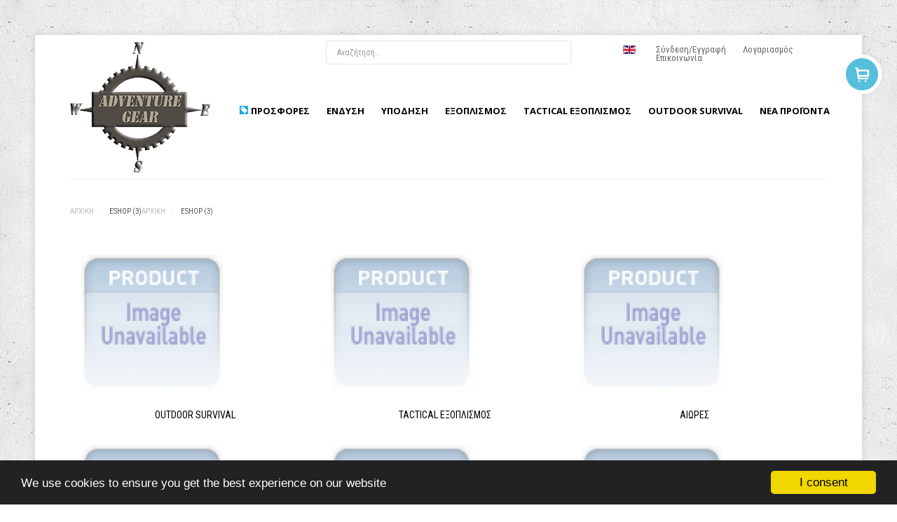

--- FILE ---
content_type: text/html; charset=utf-8
request_url: https://adventuregear.gr/eshop-3/manufacturer/forestia/results,1-0.html
body_size: 15049
content:
<!DOCTYPE html>
<html prefix="og: http://ogp.me/ns#" class="com_virtuemart category" lang="el-gr" >
<head>
		
        	<meta name="viewport" content="width=device-width, initial-scale=1, maximum-scale=2.0">
	    <base href="https://adventuregear.gr/eshop-3/manufacturer/forestia/results,1-0.html" />
	<meta http-equiv="content-type" content="text/html; charset=utf-8" />
	<meta name="title" content="eshop (3) - Adventure Gear Forestia" />
	<meta name="description" content=". Διαβάστε περισσότερα" />
	<meta name="generator" content="Joomla! - Open Source Content Management" />
	<title>eshop (3) - Adventure Gear Forestia</title>
	<link href="https://adventuregear.gr/eshop-3/manufacturer/forestia/results,1-0.html" rel="canonical" />
	<link href="https://adventuregear.gr/images/logo.png" rel="shortcut icon" type="image/vnd.microsoft.icon" />
	<link href="/favicon.ico" rel="shortcut icon" type="image/vnd.microsoft.icon" />
	<link href="https://cdnjs.cloudflare.com/ajax/libs/simple-line-icons/2.4.1/css/simple-line-icons.min.css" rel="stylesheet" type="text/css" />
	<link href="/templates/gk_storebox/css/k2.css?v=2.11.20240212" rel="stylesheet" type="text/css" />
	<link href="/components/com_virtuemart/assets/css/jquery.fancybox-1.3.4.css?vmver=f8f04730" rel="stylesheet" type="text/css" />
	<link href="/media/system/css/modal.css?f8ce5709a689dec5fa87700b3247e33e" rel="stylesheet" type="text/css" />
	<link href="https://adventuregear.gr/templates/gk_storebox/css/bs-modal.min.css" rel="stylesheet" type="text/css" />
	<link href="https://adventuregear.gr/templates/gk_storebox/css/popovers.css" rel="stylesheet" type="text/css" />
	<link href="https://adventuregear.gr/templates/gk_storebox/css/k2.css" rel="stylesheet" type="text/css" />
	<link href="https://adventuregear.gr/templates/gk_storebox/css/normalize.css" rel="stylesheet" type="text/css" />
	<link href="https://adventuregear.gr/templates/gk_storebox/css/layout.css" rel="stylesheet" type="text/css" />
	<link href="https://adventuregear.gr/templates/gk_storebox/css/joomla.css" rel="stylesheet" type="text/css" />
	<link href="https://adventuregear.gr/templates/gk_storebox/css/system/system.css" rel="stylesheet" type="text/css" />
	<link href="https://adventuregear.gr/templates/gk_storebox/css/template.css" rel="stylesheet" type="text/css" />
	<link href="https://adventuregear.gr/templates/gk_storebox/css/menu/menu.css" rel="stylesheet" type="text/css" />
	<link href="https://adventuregear.gr/templates/gk_storebox/css/gk.stuff.css" rel="stylesheet" type="text/css" />
	<link href="https://adventuregear.gr/templates/gk_storebox/css/vm.css" rel="stylesheet" type="text/css" />
	<link href="https://adventuregear.gr/templates/gk_storebox/css/style2.css" rel="stylesheet" type="text/css" />
	<link href="https://adventuregear.gr/templates/gk_storebox/css/typography/typography.style2.css" rel="stylesheet" type="text/css" />
	<link href="https://adventuregear.gr/templates/gk_storebox/css/typography/typography.iconset.style2.css" rel="stylesheet" type="text/css" />
	<link href="//fonts.googleapis.com/css?family=Roboto+Condensed:400,700,300" rel="stylesheet" type="text/css" />
	<link href="//fonts.googleapis.com/css?family=Open+Sans:300,600,700" rel="stylesheet" type="text/css" />
	<link href="https://adventuregear.gr/media/com_acymailing/css/module_default.css?v=1535472088" rel="stylesheet" type="text/css" />
	<link href="/modules/mod_vp_manufacturer_carousel/assets/css/jquery.owl.carousel.min.css" rel="stylesheet" type="text/css" />
	<link href="/modules/mod_vp_manufacturer_carousel/assets/css/module.css" rel="stylesheet" type="text/css" />
	<link href="/media/mod_languages/css/template.css?f8ce5709a689dec5fa87700b3247e33e" rel="stylesheet" type="text/css" />
	<style type="text/css">
.childcontent .gkcol { width: 220px; }#cc-tag { display:none!important; }body,
html, 
body button, 
body input, 
body select, 
body textarea,
.header,
.gkMenu > ul li div.childcontent li,
.featured-view .spacer h3, 
.latest-view .spacer h3, 
.topten-view .spacer h3, 
.related-products-view .spacer h3, 
.browse-view .row .product .spacer h2,
.category-view .row .category .spacer h2,.gkNspPM-ProductGallery .gkImage .gkImgOverlay div.gkMoreDetails > p,
.k2store input[type="submit"], .k2store input[type="reset"], .k2store input[type="button"] { font-family: 'Roboto Condensed', Arial, sans-serif; }
h1,h2,h3,h4,h5,h6,
.box.bigtitle .header,
.gkMenu > ul > li,
h3.catProductTitle,
.catProductPrice,
.product-overlay span,
#product-tabs li,
#k2storeCartPopup .componentheading, .k2store #k2store-checkout-content h1,
.k2store .checkout-heading,
#gkAjaxCart h3.header
 { font-family: 'Open Sans', Arial, sans-serif; }
.blank { font-family: Verdana, Geneva, sans-serif; }
.blank { font-family: Arial, Helvetica, sans-serif; }
@media screen and (max-width: 772.5px) {
	    	#k2Container .itemsContainer { width: 100%!important; }
	    	.cols-2 .column-1,
	    	.cols-2 .column-2,
	    	.cols-3 .column-1,
	    	.cols-3 .column-2,
	    	.cols-3 .column-3,
	    	.demo-typo-col2,
	    	.demo-typo-col3,
	    	.demo-typo-col4 {width: 100%; }
	    	}#gkContentWrap { width: 100%; }
.gkPage { max-width: 1180px; }
#menu113 > div,
#menu113 > div > .childcontent-inner { width: 660px; }
#menu114 > div,
#menu114 > div > .childcontent-inner { width: 220px; }
#menu333 > div,
#menu333 > div > .childcontent-inner { width: 440px; }
#menu121 > div,
#menu121 > div > .childcontent-inner { width: 220px; }
#menu381 > div,
#menu381 > div > .childcontent-inner { width: 220px; }

	</style>
	<script type="application/json" class="joomla-script-options new">{"csrf.token":"23867ccab453d919a89b27a7790e8c1a","system.paths":{"root":"","base":""},"system.keepalive":{"interval":840000,"uri":"\/component\/ajax\/?format=json"}}</script>
	<script src="/media/jui/js/jquery.min.js?f8ce5709a689dec5fa87700b3247e33e" type="text/javascript"></script>
	<script src="/media/jui/js/jquery-noconflict.js?f8ce5709a689dec5fa87700b3247e33e" type="text/javascript"></script>
	<script src="/media/jui/js/jquery-migrate.min.js?f8ce5709a689dec5fa87700b3247e33e" type="text/javascript"></script>
	<script src="/media/k2/assets/js/k2.frontend.js?v=2.11.20240212&sitepath=/" type="text/javascript"></script>
	<script src="/components/com_virtuemart/assets/js/jquery-ui.min.js?vmver=1.13.2" type="text/javascript"></script>
	<script src="/components/com_virtuemart/assets/js/jquery.ui.autocomplete.html.js" type="text/javascript"></script>
	<script src="/components/com_virtuemart/assets/js/jquery.noconflict.js" async="async" type="text/javascript"></script>
	<script src="/components/com_virtuemart/assets/js/vmsite.js?vmver=f8f04730" type="text/javascript"></script>
	<script src="/components/com_virtuemart/assets/js/fancybox/jquery.fancybox-1.3.4.2.pack.js?vmver=1.3.4.2" type="text/javascript"></script>
	<script src="/components/com_virtuemart/assets/js/vmprices.js?vmver=f8f04730" type="text/javascript"></script>
	<script src="/components/com_virtuemart/assets/js/dynupdate.js?vmver=f8f04730" type="text/javascript"></script>
	<script src="/media/jui/js/bootstrap.min.js?f8ce5709a689dec5fa87700b3247e33e" type="text/javascript"></script>
	<script src="/media/system/js/mootools-core.js?f8ce5709a689dec5fa87700b3247e33e" type="text/javascript"></script>
	<script src="/media/system/js/core.js?f8ce5709a689dec5fa87700b3247e33e" type="text/javascript"></script>
	<script src="/media/system/js/mootools-more.js?f8ce5709a689dec5fa87700b3247e33e" type="text/javascript"></script>
	<script src="/media/system/js/modal.js?f8ce5709a689dec5fa87700b3247e33e" type="text/javascript"></script>
	<script src="https://adventuregear.gr/templates/gk_storebox/js/gk.scripts.js" type="text/javascript"></script>
	<script src="https://adventuregear.gr/templates/gk_storebox/js/gk.menu.js" type="text/javascript"></script>
	<script src="https://adventuregear.gr/templates/gk_storebox/js/fitvids.jquery.js" type="text/javascript"></script>
	<!--[if lt IE 9]><script src="/media/system/js/polyfill.event.js?f8ce5709a689dec5fa87700b3247e33e" type="text/javascript"></script><![endif]-->
	<script src="/media/system/js/keepalive.js?f8ce5709a689dec5fa87700b3247e33e" type="text/javascript"></script>
	<script src="https://adventuregear.gr/media/com_acymailing/js/acymailing_module.js?v=5104" type="text/javascript" async="async"></script>
	<script src="/modules/mod_vp_manufacturer_carousel/assets/js/jquery.owl.carousel.min.js" type="text/javascript"></script>
	<script src="/modules/mod_vp_manufacturer_carousel/assets/js/module.js" type="text/javascript"></script>
	<script type="text/javascript">
jQuery(document).ready(function () {
	jQuery('.orderlistcontainer').hover(
		function() { jQuery(this).find('.orderlist').stop().show()},
		function() { jQuery(this).find('.orderlist').stop().hide()}
	)
});//<![CDATA[ 
if (typeof Virtuemart === "undefined"){
	var Virtuemart = {};}
var vmSiteurl = 'https://adventuregear.gr/' ;
Virtuemart.vmSiteurl = vmSiteurl;
var vmLang = '&lang=gr';
Virtuemart.vmLang = vmLang; 
var vmLangTag = 'gr';
Virtuemart.vmLangTag = vmLangTag;
var Itemid = '&Itemid=1346';
Virtuemart.addtocart_popup = "1" ; 
var vmCartError = Virtuemart.vmCartError = "Υπήρξε σφάλμα κατά την ανανέωση του καλαθιού σας.";
var usefancy = true; //]]>

		jQuery(function($) {
			SqueezeBox.initialize({});
			initSqueezeBox();
			$(document).on('subform-row-add', initSqueezeBox);

			function initSqueezeBox(event, container)
			{
				SqueezeBox.assign($(container || document).find('a.modal').get(), {
					parse: 'rel'
				});
			}
		});

		window.jModalClose = function () {
			SqueezeBox.close();
		};

		// Add extra modal close functionality for tinyMCE-based editors
		document.onreadystatechange = function () {
			if (document.readyState == 'interactive' && typeof tinyMCE != 'undefined' && tinyMCE)
			{
				if (typeof window.jModalClose_no_tinyMCE === 'undefined')
				{
					window.jModalClose_no_tinyMCE = typeof(jModalClose) == 'function'  ?  jModalClose  :  false;

					jModalClose = function () {
						if (window.jModalClose_no_tinyMCE) window.jModalClose_no_tinyMCE.apply(this, arguments);
						tinyMCE.activeEditor.windowManager.close();
					};
				}

				if (typeof window.SqueezeBoxClose_no_tinyMCE === 'undefined')
				{
					if (typeof(SqueezeBox) == 'undefined')  SqueezeBox = {};
					window.SqueezeBoxClose_no_tinyMCE = typeof(SqueezeBox.close) == 'function'  ?  SqueezeBox.close  :  false;

					SqueezeBox.close = function () {
						if (window.SqueezeBoxClose_no_tinyMCE)  window.SqueezeBoxClose_no_tinyMCE.apply(this, arguments);
						tinyMCE.activeEditor.windowManager.close();
					};
				}
			}
		};
		
 $GKMenu = { height:true, width:true, duration: 250 };
$GK_TMPL_URL = "https://adventuregear.gr/templates/gk_storebox";

$GK_URL = "https://adventuregear.gr/";
	if(typeof acymailingModule == 'undefined'){
				var acymailingModule = [];
			}
			
			acymailingModule['emailRegex'] = /^[a-z0-9!#$%&\'*+\/=?^_`{|}~-]+(?:\.[a-z0-9!#$%&\'*+\/=?^_`{|}~-]+)*\@([a-z0-9-]+\.)+[a-z0-9]{2,10}$/i;

			acymailingModule['NAMECAPTION'] = 'Ονοματεπώνυμο';
			acymailingModule['NAME_MISSING'] = 'Εισάγετε το ονοματεπώνυμό σας';
			acymailingModule['EMAILCAPTION'] = 'Ηλεκτρονική διεύθυνση';
			acymailingModule['VALID_EMAIL'] = 'Εισάγετε μια σωστή ηλεκτρονική διεύθυνση';
			acymailingModule['ACCEPT_TERMS'] = 'Δείτε τους Όρους και τους Περιορισμούς';
			acymailingModule['CAPTCHA_MISSING'] = 'Εισάγετε τον κωδικό ασφαλείας που φαίνεται στην εικόνα';
			acymailingModule['NO_LIST_SELECTED'] = 'Επιλέξτε τις λίστες που θέλετε να εγγραφείτε';
		
acymailingModule['excludeValuesformAcymailing54291'] = [];
acymailingModule['excludeValuesformAcymailing54291']['name'] = 'Ονοματεπώνυμο';
acymailingModule['excludeValuesformAcymailing54291']['email'] = 'Ηλεκτρονική διεύθυνση';

  jQuery(document).ready(function($){
    $('#vp-manufacturer-carousel-263').owlCarousel({
      items: 10,
      itemsDesktop: [1200, 10],
      itemsDesktopSmall: [992, 4],
      itemsTablet: [768 ,3],
      itemsMobile: [479 ,2],
      lazyLoad: false,
      autoPlay: 900,
      theme: 'side-nav-theme',
      navigation: true,
      pagination: true,
      slideSpeed: 200,
      paginationSpeed: 600,
      rewindSpeed: 800,
      stopOnHover: true,
      rewindNav: true,
      navigationText: false,
      autoHeight: false,
      scrollPerPage: false,
      transitionStyle : 'fadeUp',
      afterInit: function() {
      	$(document).trigger('manufacturer.carousel.afterInit', [this, 15, null, '#ffffff', '#a3a3a3', 2]);
      }
    });
  });
 
			var $_Tawk_API={},$_Tawk_LoadStart=new Date();
			(function(){
			var s1=document.createElement("script"),s0=document.getElementsByTagName("script")[0];
			s1.async=true;
			s1.src="https://embed.tawk.to/560d4a3b063c88ad53ceab7e/default";
			s1.charset="UTF-8";
			s1.setAttribute("crossorigin","*");
			s0.parentNode.insertBefore(s1,s0);
			})();
	</script>
	<link rel="apple-touch-icon" href="https://adventuregear.gr/images/logo.png">
	<link rel="apple-touch-icon-precomposed" href="https://adventuregear.gr/images/logo.png">

    <link rel="stylesheet" href="https://adventuregear.gr/templates/gk_storebox/css/small.desktop.css" media="(max-width: 1180px)" />
<link rel="stylesheet" href="https://adventuregear.gr/templates/gk_storebox/css/tablet.css" media="(max-width: 1030px)" />
<link rel="stylesheet" href="https://adventuregear.gr/templates/gk_storebox/css/small.tablet.css" media="(max-width: 820px)" />
<link rel="stylesheet" href="https://adventuregear.gr/templates/gk_storebox/css/mobile.css" media="(max-width: 580px)" />
<link rel="stylesheet" href="https://adventuregear.gr/templates/gk_storebox/css/override.css" />

<!--[if IE 9]>
<link rel="stylesheet" href="https://adventuregear.gr/templates/gk_storebox/css/ie/ie9.css" type="text/css" />
<![endif]-->

<!--[if IE 8]>
<link rel="stylesheet" href="https://adventuregear.gr/templates/gk_storebox/css/ie/ie8.css" type="text/css" />
<![endif]-->

<!--[if lte IE 7]>
<link rel="stylesheet" href="https://adventuregear.gr/templates/gk_storebox/css/ie/ie7.css" type="text/css" />
<![endif]-->

<!--[if (gte IE 6)&(lte IE 8)]>
<script type="text/javascript" src="https://adventuregear.gr/templates/gk_storebox/js/respond.js"></script>
<script type="text/javascript" src="https://adventuregear.gr/templates/gk_storebox/js/selectivizr.js"></script>
<script type="text/javascript" src="http://html5shim.googlecode.com/svn/trunk/html5.js"></script>
<![endif]-->


    <!-- MailerLite Universal -->
    <script>
        (function(w,d,e,u,f,l,n){w[f]=w[f]||function(){(w[f].q=w[f].q||[])
            .push(arguments);},l=d.createElement(e),l.async=1,l.src=u,
            n=d.getElementsByTagName(e)[0],n.parentNode.insertBefore(l,n);})
        (window,document,'script','https://assets.mailerlite.com/js/universal.js','ml');
        ml('account', '586970');
    </script>
    <!-- End MailerLite Universal -->



	  	<!-- Begin Cookie Consent plugin by Silktide -->
     <script>
         window.cookieconsent_options = {
             message: 'We use cookies to ensure you get the best experience on our website',
             dismiss: 'I consent',
             learnMore: 'Learn more',
             link: "",
             theme: "dark-bottom",
         };
     </script>

     <!-- Minified Cookie Consent served from CDN -->
     <script src="//cdnjs.cloudflare.com/ajax/libs/cookieconsent2/1.0.9/cookieconsent.min.js"></script>
      <!-- End Cookie Consent plugin -->
 <meta name="google-site-verification" content="cbeDoXJUiGYzZAQylpLAQgHyiiGg1RJJiMzJKDjFbLw" />
<script async src="https://www.googletagmanager.com/gtag/js?id=G-YYCCH8JEL2"></script> <script> window.dataLayer = window.dataLayer || []; function gtag(){dataLayer.push(arguments);} gtag('js', new Date()); gtag('config', 'G-YYCCH8JEL2'); </script>

<!-- BEGIN Advanced Google Analytics - http://deconf.com/advanced-google-analytics-joomla/ -->

<script type="text/javascript">
  (function(i,s,o,g,r,a,m){i['GoogleAnalyticsObject']=r;i[r]=i[r]||function(){
  (i[r].q=i[r].q||[]).push(arguments)},i[r].l=1*new Date();a=s.createElement(o),
  m=s.getElementsByTagName(o)[0];a.async=1;a.src=g;m.parentNode.insertBefore(a,m)
  })(window,document,'script','//www.google-analytics.com/analytics.js','ga');
  ga('create', 'UA-20246354-12', 'auto');  
  
ga('require', 'displayfeatures');
ga('send', 'pageview');
</script>
<!-- END Advanced Google Analytics -->


</head>
<body data-tablet-width="1030" data-mobile-width="580"  data-cart="true" data-smoothscroll="1">
		
	<div id="gkPreloader"></div>

	
	<div id="gkMainWrap" class="gkPage">
	    <div>
		    <div id="gkHeader">
		    	<div id="gkHeaderNav">
		    				    		<div id="gkMobileMenu">
		    			Menu		    			<select id="mobileMenu" onChange="window.location.href=this.value;" class="chzn-done">
		    			<option  value="/προσφορές.html">ΠΡΟΣΦΟΡΕΣ</option><option  value="/ένδυση.html">ΕΝΔΥΣΗ</option><option  value="/ένδυση/base-layers-–-ισοθερμικά.html">&mdash; Base layers – Ισοθερμικά</option><option  value="/ένδυση/t-shirts-ένδυση.html">&mdash; T-Shirts</option><option  value="/ένδυση/polo-shirts-ένδυση.html">&mdash; Πουκάμισα / Polo Shirts</option><option  value="/ένδυση/βερμούδες-σορτς-ένδυση.html">&mdash; Βερμούδες - Σορτς</option><option  value="/ένδυση/παντελόνια-military-ένδυση.html">&mdash; Παντελόνια Military</option><option  value="/ένδυση/παντελόνια-tactical-ένδυση.html">&mdash; Παντελόνια Tactical</option><option  value="/ένδυση/combat-shirt.html">&mdash; Combat shirt</option><option  value="/ένδυση/χιτώνια.html">&mdash; Χιτώνια</option><option  value="/ένδυση/fleece-softshell-jackets.html">&mdash; Fleece</option><option  value="/ένδυση/softshell-jackets.html">&mdash; Softshell Jackets</option><option  value="/ένδυση/τζακετ-παλτά-μπουφάν-άνορακ.html">&mdash; Τζακετ –  Μπουφάν </option><option  value="/ένδυση/αδιάβροχος-ρουχισμός-ένδυση.html">&mdash; Αδιάβροχος Ρουχισμός</option><option  value="/ένδυση/λαιμός-κεφάλι.html">&mdash; Λαιμός - Κεφάλι</option><option  value="/ένδυση/hoody.html">&mdash; Hoody</option><option  value="/ένδυση/στολεσ.html">&mdash; Στολές</option><option  value="/υπόδηση.html">ΥΠΟΔΗΣΗ</option><option  value="/υπόδηση/άρβυλα.html">&mdash; Άρβυλα</option><option  value="/υπόδηση/ημιάρβυλα.html">&mdash; Ημιάρβυλα</option><option  value="/υπόδηση/παπούτσια.html">&mdash; Παπούτσια</option><option  value="/υπόδηση/κάλτσες.html">&mdash; Κάλτσες</option><option  value="/υπόδηση/αξεσουάρ-υπόδυσης.html">&mdash; Αξεσουάρ Υπόδησης</option><option  value="/εξοπλισμός.html">ΕΞΟΠΛΙΣΜΟΣ</option><option  value="/εξοπλισμός/γάντια.html">&mdash; Γάντια</option><option  value="/εξοπλισμός/σάκοι-μεταφοράς-σακίδια.html">&mdash; Σακίδια - Τσάντες</option><option  value="/εξοπλισμός/ζώνες.html">&mdash; Ζώνες</option><option  value="/εξοπλισμός/φωτισμός-αξεσουάρ.html">&mdash; Φωτισμός &amp; Αξεσουάρ</option><option  value="/εξοπλισμός/ρολόγια.html">&mdash; Ρολόγια</option><option  value="/εξοπλισμός/medic-line.html">&mdash; Medic Line</option><option  value="/εξοπλισμός/προστατευτικός_εξοπλισμός.html">&mdash; Προστατευτικός εξοπλισμός</option><option  value="/εξοπλισμός/σήματα-patches.html">&mdash; Σήματα / Patches</option><option  value="/εξοπλισμός/διάφορα.html">&mdash; Διάφορα</option><option  value="/tactical-εξοπλισμός.html">TACTICAL ΕΞΟΠΛΙΣΜΟΣ</option><option  value="/tactical-εξοπλισμός/φορείς.html">&mdash; Φορείς</option><option  value="/tactical-εξοπλισμός/γιλέκα-μάχης.html">&mdash; Γιλέκα Μάχης</option><option  value="/tactical-εξοπλισμός/chest-rigs.html">&mdash; Chest Rigs</option><option  value="/tactical-εξοπλισμός/ζώνες-φόρτου-–-ιμάντες.html">&mdash; Ζώνες Φόρτου – Ιμάντες</option><option  value="/tactical-εξοπλισμός/θήκες-πυρομαχικών.html">&mdash; Θήκες Πυρομαχικών</option><option  value="/tactical-εξοπλισμός/θήκες-γενικής-χρήσης.html">&mdash; Θήκες γενικής χρήσης</option><option  value="/tactical-εξοπλισμός/θήκες-μηρού-πλατφόρμες.html">&mdash; Θήκες μηρού - Πλατφόρμες</option><option  value="/tactical-εξοπλισμός/πιστολοθήκες.html">&mdash; Πιστολοθήκες</option><option  value="/tactical-εξοπλισμός/αορτήρες.html">&mdash; Αορτήρες</option><option  value="/tactical-εξοπλισμός/παρελκόμενα-αορτήρων.html">&mdash; Παρελκόμενα Αορτήρων</option><option  value="/tactical-εξοπλισμός/θήκες-μεταφοράς.html">&mdash; Θήκες μεταφοράς</option><option  value="/tactical-εξοπλισμός/παρελκόμενα-όπλων.html">&mdash; Παρελκόμενα όπλων	</option><option  value="/tactical-εξοπλισμός/είδη-σκοπευτή.html">&mdash; Είδη Σκοπευτή</option><option  value="/outdoor-survival.html">OUTDOOR SURVIVAL</option><option  value="/outdoor-survival/car-camping.html">&mdash; Car Camping</option><option  value="/outdoor-survival/σκηγνές-αντίσκηνα.html">&mdash; Σκηνές - Αντίσκηνα</option><option  value="/outdoor-survival/sleeping-bags–υποθέματα.html">&mdash; Sleeping bags –Υποθέματα</option><option  value="/outdoor-survival/διατροφή-ενυδάτωση.html">&mdash; Διατροφή - ενυδάτωση</option><option  value="/outdoor-survival/φωτισμός.html">&mdash; Φωτισμός</option><option  value="/outdoor-survival/εργαλεία-πολυεργαλεία-μαχαίρια.html">&mdash; Εργαλεία – Πολυεργαλεία – Μαχαίρια</option><option  value="/outdoor-survival/προσωπικός-εξοπλισμός.html">&mdash; Προσωπικός Εξοπλισμός</option><option  value="/outdoor-survival/ατομική-υγιεινή.html">&mdash; Ατομική Υγιεινή</option><option  value="/outdoor-survival/εστίες-σκεύη.html">&mdash; Εστίες / Σκεύη</option><option  value="/outdoor-survival/φίλτρα-νερού.html">&mdash; Φίλτρα Νερού</option><option  value="/outdoor-survival/υπόδηση-outdoor.html">&mdash; Υπόδηση Outdoor</option><option  value="/outdoor-survival/ενδυση-outdoor.html">&mdash; Ενδυση Outdoor</option><option  value="/outdoor-survival/σακίδια-outdoor.html">&mdash; Σακίδια Outdoor</option><option  value="/νέα-προϊόντα.html">ΝΕΑ ΠΡΟΪΟΝΤΑ</option>		    			</select>
		    		</div>
		    		
				    
<h2>
          <a href="https://adventuregear.gr/" id="gkLogo">
        <img src="https://adventuregear.gr/images/logo.png" alt="Adventure Gear" />
     </a>
     </h2>

<div id="gkTopMenu">
	<div class="mod-languages">

	<ul class="lang-inline" dir="ltr">
									<li>
			<a href="/en/">
												<img src="/media/mod_languages/images/en.gif" alt="English (UK)" title="English (UK)" />										</a>
			</li>
				</ul>

</div>
<ul class="nav menu mod-list">
<li class="item-177"><a href="#" title="login">Σύνδεση/Εγγραφή</a></li><li class="item-175"><a href="/λογαριασμός.html" >Λογαριασμός</a></li><li class="item-178"><a href="/adventure-gear-επικοινωνία.html" >Επικοινωνία</a></li></ul>

</div>

<div id="gkSearch">
	<!--BEGIN Search Box -->
<form action="/component/virtuemart/results,1-0.html?search=true&amp;Itemid=1231" method="get">
<div class="search">
	<input name="keyword" id="mod_virtuemart_search" maxlength="50" class="inputbox" type="text" size="50" value="Αναζήτηση..." onblur="if (this.value=='') this.value='Αναζήτηση...';" onfocus="if (this.value=='Αναζήτηση...') this.value='';"/></div>
		<input type="hidden" name="limitstart" value="0" />
		<input type="hidden" name="option" value="com_virtuemart" />
		<input type="hidden" name="view" value="category" />
		<input type="hidden" name="virtuemart_category_id" value="0"/>

	  </form>

<!-- End Search Box -->

</div>

				    				    <div id="gkMainMenu">
				    	<nav id="gkExtraMenu" class="gkMenu">
<ul class="gkmenu level0"><li  class="first"><a href="/προσφορές.html"  class=" first" id="menu558"  ><img src="/images/offer-label.jpg" alt="ΠΡΟΣΦΟΡΕΣ" />ΠΡΟΣΦΟΡΕΣ</a></li><li  class="haschild"><a href="/ένδυση.html"  class=" haschild" id="menu113"  >ΕΝΔΥΣΗ</a><div class="childcontent">
<div class="childcontent-inner">
<div class="gkcol gkcol3  first"><ul class="gkmenu level1"><li  class="first"><a href="/ένδυση/base-layers-–-ισοθερμικά.html"  class=" first" id="menu123"  >Base layers – Ισοθερμικά</a></li><li ><a href="/ένδυση/t-shirts-ένδυση.html"  id="menu152"  >T-Shirts</a></li><li ><a href="/ένδυση/polo-shirts-ένδυση.html"  id="menu336"  >Πουκάμισα / Polo Shirts</a></li><li ><a href="/ένδυση/βερμούδες-σορτς-ένδυση.html"  id="menu507"  >Βερμούδες - Σορτς</a></li><li ><a href="/ένδυση/παντελόνια-military-ένδυση.html"  id="menu508"  >Παντελόνια Military</a></li></ul></div><div class="gkcol gkcol3 "><ul class="gkmenu level1"><li  class="first"><a href="/ένδυση/παντελόνια-tactical-ένδυση.html"  class=" first" id="menu509"  >Παντελόνια Tactical</a></li><li ><a href="/ένδυση/combat-shirt.html"  id="menu510"  >Combat shirt</a></li><li ><a href="/ένδυση/χιτώνια.html"  id="menu1007"  >Χιτώνια</a></li><li ><a href="/ένδυση/fleece-softshell-jackets.html"  id="menu592"  >Fleece</a></li><li ><a href="/ένδυση/softshell-jackets.html"  id="menu992"  >Softshell Jackets</a></li></ul></div><div class="gkcol gkcol3  last"><ul class="gkmenu level1"><li  class="first"><a href="/ένδυση/τζακετ-παλτά-μπουφάν-άνορακ.html"  class=" first" id="menu591"  >Τζακετ –  Μπουφάν </a></li><li ><a href="/ένδυση/αδιάβροχος-ρουχισμός-ένδυση.html"  id="menu511"  >Αδιάβροχος Ρουχισμός</a></li><li ><a href="/ένδυση/λαιμός-κεφάλι.html"  id="menu565"  >Λαιμός - Κεφάλι</a></li><li ><a href="/ένδυση/hoody.html"  id="menu1494"  >Hoody</a></li><li ><a href="/ένδυση/στολεσ.html"  id="menu1586"  >Στολές</a></li></ul></div>
</div>
</div></li><li  class="haschild"><a href="/υπόδηση.html"  class=" haschild" id="menu114"  >ΥΠΟΔΗΣΗ</a><div class="childcontent">
<div class="childcontent-inner">
<div class="gkcol gkcol1  first"><ul class="gkmenu level1"><li  class="first"><a href="/υπόδηση/άρβυλα.html"  class=" first" id="menu116"  >Άρβυλα</a></li><li ><a href="/υπόδηση/ημιάρβυλα.html"  id="menu117"  >Ημιάρβυλα</a></li><li ><a href="/υπόδηση/παπούτσια.html"  id="menu115"  >Παπούτσια</a></li><li ><a href="/υπόδηση/κάλτσες.html"  id="menu119"  >Κάλτσες</a></li><li  class="last"><a href="/υπόδηση/αξεσουάρ-υπόδυσης.html"  class=" last" id="menu122"  >Αξεσουάρ Υπόδησης</a></li></ul></div>
</div>
</div></li><li  class="haschild"><a href="/εξοπλισμός.html"  class=" haschild" id="menu333"  >ΕΞΟΠΛΙΣΜΟΣ</a><div class="childcontent">
<div class="childcontent-inner">
<div class="gkcol gkcol2  first"><ul class="gkmenu level1"><li  class="first"><a href="/εξοπλισμός/γάντια.html"  class=" first" id="menu547"  >Γάντια</a></li><li ><a href="/εξοπλισμός/σάκοι-μεταφοράς-σακίδια.html"  id="menu549"  >Σακίδια - Τσάντες</a></li><li ><a href="/εξοπλισμός/ζώνες.html"  id="menu550"  >Ζώνες</a></li><li ><a href="/εξοπλισμός/φωτισμός-αξεσουάρ.html"  id="menu551"  >Φωτισμός &amp; Αξεσουάρ</a></li><li ><a href="/εξοπλισμός/ρολόγια.html"  id="menu552"  >Ρολόγια</a></li></ul></div><div class="gkcol gkcol2  last"><ul class="gkmenu level1"><li  class="first"><a href="/εξοπλισμός/medic-line.html"  class=" first" id="menu553"  >Medic Line</a></li><li ><a href="/εξοπλισμός/προστατευτικός_εξοπλισμός.html"  id="menu554"  >Προστατευτικός εξοπλισμός</a></li><li ><a href="/εξοπλισμός/σήματα-patches.html"  id="menu555"  >Σήματα / Patches</a></li><li ><a href="/εξοπλισμός/διάφορα.html"  id="menu557"  >Διάφορα</a></li></ul></div>
</div>
</div></li><li  class="haschild"><a href="/tactical-εξοπλισμός.html"  class=" haschild" id="menu121"  >TACTICAL ΕΞΟΠΛΙΣΜΟΣ</a><div class="childcontent">
<div class="childcontent-inner">
<div class="gkcol gkcol1  first"><ul class="gkmenu level1"><li  class="first"><a href="/tactical-εξοπλισμός/φορείς.html"  class=" first" id="menu334"  >Φορείς</a></li><li ><a href="/tactical-εξοπλισμός/γιλέκα-μάχης.html"  id="menu760"  >Γιλέκα Μάχης</a></li><li ><a href="/tactical-εξοπλισμός/chest-rigs.html"  id="menu761"  >Chest Rigs</a></li><li ><a href="/tactical-εξοπλισμός/ζώνες-φόρτου-–-ιμάντες.html"  id="menu1000"  >Ζώνες Φόρτου – Ιμάντες</a></li><li ><a href="/tactical-εξοπλισμός/θήκες-πυρομαχικών.html"  id="menu544"  >Θήκες Πυρομαχικών</a></li><li ><a href="/tactical-εξοπλισμός/θήκες-γενικής-χρήσης.html"  id="menu545"  >Θήκες γενικής χρήσης</a></li><li ><a href="/tactical-εξοπλισμός/θήκες-μηρού-πλατφόρμες.html"  id="menu1004"  >Θήκες μηρού - Πλατφόρμες</a></li><li ><a href="/tactical-εξοπλισμός/πιστολοθήκες.html"  id="menu1001"  >Πιστολοθήκες</a></li><li ><a href="/tactical-εξοπλισμός/αορτήρες.html"  id="menu1003"  >Αορτήρες</a></li><li ><a href="/tactical-εξοπλισμός/παρελκόμενα-αορτήρων.html"  id="menu1008"  >Παρελκόμενα Αορτήρων</a></li><li ><a href="/tactical-εξοπλισμός/θήκες-μεταφοράς.html"  id="menu1002"  >Θήκες μεταφοράς</a></li><li ><a href="/tactical-εξοπλισμός/παρελκόμενα-όπλων.html"  id="menu546"  >Παρελκόμενα όπλων	</a></li><li  class="last"><a href="/tactical-εξοπλισμός/είδη-σκοπευτή.html"  class=" last" id="menu1005"  >Είδη Σκοπευτή</a></li></ul></div>
</div>
</div></li><li  class="haschild"><a href="/outdoor-survival.html"  class=" haschild" id="menu381"  >OUTDOOR SURVIVAL</a><div class="childcontent">
<div class="childcontent-inner">
<div class="gkcol gkcol1  first"><ul class="gkmenu level1"><li  class="first"><a href="/outdoor-survival/car-camping.html"  class=" first" id="menu1665"  >Car Camping</a></li><li ><a href="/outdoor-survival/σκηγνές-αντίσκηνα.html"  id="menu382"  >Σκηνές - Αντίσκηνα</a></li><li ><a href="/outdoor-survival/sleeping-bags–υποθέματα.html"  id="menu383"  >Sleeping bags –Υποθέματα</a></li><li ><a href="/outdoor-survival/διατροφή-ενυδάτωση.html"  id="menu384"  >Διατροφή - ενυδάτωση</a></li><li ><a href="/outdoor-survival/φωτισμός.html"  id="menu560"  >Φωτισμός</a></li><li ><a href="/outdoor-survival/εργαλεία-πολυεργαλεία-μαχαίρια.html"  id="menu561"  >Εργαλεία – Πολυεργαλεία – Μαχαίρια</a></li><li ><a href="/outdoor-survival/προσωπικός-εξοπλισμός.html"  id="menu563"  >Προσωπικός Εξοπλισμός</a></li><li ><a href="/outdoor-survival/ατομική-υγιεινή.html"  id="menu564"  >Ατομική Υγιεινή</a></li><li ><a href="/outdoor-survival/εστίες-σκεύη.html"  id="menu1118"  >Εστίες / Σκεύη</a></li><li ><a href="/outdoor-survival/φίλτρα-νερού.html"  id="menu1119"  >Φίλτρα Νερού</a></li><li ><a href="/outdoor-survival/υπόδηση-outdoor.html"  id="menu1400"  >Υπόδηση Outdoor</a></li><li ><a href="/outdoor-survival/ενδυση-outdoor.html"  id="menu1403"  >Ενδυση Outdoor</a></li><li  class="last"><a href="/outdoor-survival/σακίδια-outdoor.html"  class=" last" id="menu1406"  >Σακίδια Outdoor</a></li></ul></div>
</div>
</div></li><li  class="last"><a href="/νέα-προϊόντα.html"  class=" last" id="menu559"  >ΝΕΑ ΠΡΟΪΟΝΤΑ</a></li></ul>
</nav>				    </div>
				    		    	</div>

		   		
		   				   		<div id="btnCart"><strong>Cart</strong></div>
		   				    </div>

			<div id="gkPageContent">
		    	
		    	<section id="gkContent" class="gkContentNoSidebar">

					<div id="gkContentWrap">
						
						
												<section id="gkBreadcrumb">

														
<div class="breadcrumbs">
<ul><li><a href="/" class="pathway">Αρχική</a></li> <li class="pathway separator">/</li> <li class="pathway">eshop (3)</li></ul></div>
<div class="breadcrumbs">
<ul><li><a href="/" class="pathway">Αρχική</a></li> <li class="pathway separator">/</li> <li class="pathway">eshop (3)</li></ul></div>
							
													</section>
						
						
						<div id="gkMainbody">
															
	<div class="category-view">
										
								<div class="row">
								
										<div class="category floatleft width33 vertical-separator">
							<div class="spacer">
								<a href="/outdoor-survival-3/car-camping/results,1-0.html" title="Outdoor Survival"><img  loading="lazy"  src="/images/virtuemart/typeless/noimage_202x296.gif"  alt="noimage"  /></a>
								
								<h2 class="catSub"> <a href="/outdoor-survival-3/car-camping/results,1-0.html" title="Outdoor Survival"> Outdoor Survival </a> </h2>
								
								<a href="/outdoor-survival-3/car-camping/results,1-0.html" class="category-overlay"><span><span>View</span></span></a>
							</div><!-- .spacer -->
						</div><!-- .category -->
														
								
										<div class="category floatleft width33 vertical-separator">
							<div class="spacer">
								<a href="/tactical-εξοπλισμός-3/results,1-0.html" title="Tactical εξοπλισμός"><img  loading="lazy"  src="/images/virtuemart/typeless/noimage_202x296.gif"  alt="noimage"  /></a>
								
								<h2 class="catSub"> <a href="/tactical-εξοπλισμός-3/results,1-0.html" title="Tactical εξοπλισμός"> Tactical εξοπλισμός </a> </h2>
								
								<a href="/tactical-εξοπλισμός-3/results,1-0.html" class="category-overlay"><span><span>View</span></span></a>
							</div><!-- .spacer -->
						</div><!-- .category -->
														
								
										<div class="category floatleft width33 ">
							<div class="spacer">
								<a href="/eshop-3/αιωρεσ/results,1-0.html" title="ΑΙΩΡΕΣ"><img  loading="lazy"  src="/images/virtuemart/typeless/noimage_202x296.gif"  alt="noimage"  /></a>
								
								<h2 class="catSub"> <a href="/eshop-3/αιωρεσ/results,1-0.html" title="ΑΙΩΡΕΣ"> ΑΙΩΡΕΣ </a> </h2>
								
								<a href="/eshop-3/αιωρεσ/results,1-0.html" class="category-overlay"><span><span>View</span></span></a>
							</div><!-- .spacer -->
						</div><!-- .category -->
											<div class="clear"></div>
				</div><!-- .row -->
												<div class="horizontal-separator"></div>
								
								<div class="row">
								
										<div class="category floatleft width33 vertical-separator">
							<div class="spacer">
								<a href="/ένδυση-3/results,1-0.html" title="Ένδυση"><img  loading="lazy"  src="/images/virtuemart/typeless/noimage_202x296.gif"  alt="noimage"  /></a>
								
								<h2 class="catSub"> <a href="/ένδυση-3/results,1-0.html" title="Ένδυση"> Ένδυση </a> </h2>
								
								<a href="/ένδυση-3/results,1-0.html" class="category-overlay"><span><span>View</span></span></a>
							</div><!-- .spacer -->
						</div><!-- .category -->
														
								
										<div class="category floatleft width33 vertical-separator">
							<div class="spacer">
								<a href="/εξοπλισμός-3/results,1-0.html" title="Εξοπλισμός"><img  loading="lazy"  src="/images/virtuemart/typeless/noimage_202x296.gif"  alt="noimage"  /></a>
								
								<h2 class="catSub"> <a href="/εξοπλισμός-3/results,1-0.html" title="Εξοπλισμός"> Εξοπλισμός </a> </h2>
								
								<a href="/εξοπλισμός-3/results,1-0.html" class="category-overlay"><span><span>View</span></span></a>
							</div><!-- .spacer -->
						</div><!-- .category -->
														
								
										<div class="category floatleft width33 ">
							<div class="spacer">
								<a href="/νέα-προϊόντα-3/results,1-0.html" title="Νέα Προϊόντα"><img  loading="lazy"  src="/images/virtuemart/typeless/noimage_202x296.gif"  alt="noimage"  /></a>
								
								<h2 class="catSub"> <a href="/νέα-προϊόντα-3/results,1-0.html" title="Νέα Προϊόντα"> Νέα Προϊόντα </a> </h2>
								
								<a href="/νέα-προϊόντα-3/results,1-0.html" class="category-overlay"><span><span>View</span></span></a>
							</div><!-- .spacer -->
						</div><!-- .category -->
											<div class="clear"></div>
				</div><!-- .row -->
												<div class="horizontal-separator"></div>
								
								<div class="row">
								
										<div class="category floatleft width33 vertical-separator">
							<div class="spacer">
								<a href="/προσφορές-4/results,1-0.html" title="Προσφορές"><img  loading="lazy"  src="/images/virtuemart/typeless/noimage_202x296.gif"  alt="noimage"  /></a>
								
								<h2 class="catSub"> <a href="/προσφορές-4/results,1-0.html" title="Προσφορές"> Προσφορές </a> </h2>
								
								<a href="/προσφορές-4/results,1-0.html" class="category-overlay"><span><span>View</span></span></a>
							</div><!-- .spacer -->
						</div><!-- .category -->
														
								
										<div class="category floatleft width33 vertical-separator">
							<div class="spacer">
								<a href="/υπόδηση-3/results,1-0.html" title="Υπόδηση"><img  loading="lazy"  src="/images/virtuemart/typeless/noimage_202x296.gif"  alt="noimage"  /></a>
								
								<h2 class="catSub"> <a href="/υπόδηση-3/results,1-0.html" title="Υπόδηση"> Υπόδηση </a> </h2>
								
								<a href="/υπόδηση-3/results,1-0.html" class="category-overlay"><span><span>View</span></span></a>
							</div><!-- .spacer -->
						</div><!-- .category -->
									<div class="clear"></div>
		</div><!-- .row -->
			</div><!-- .category-view -->

<div class="browse-view">
				
				
			
				<h1>Forestia</h1>
				
				
		<form action="/component/virtuemart/results,1-0.html?Itemid=1346" method="get">
								<div class="orderby-displaynumber"><div class="orderlistcontainer"><div class="title">Ταξινόμηση:</div><div class="activeOrder"><a title=" +/-" href="/eshop-3/manufacturer/forestia/dirDesc.html?language=el-GR&keyword=">Όνομα προϊόντος  +/-</a></div><div class="orderlist"><div><a title="Τιμή προϊόντος" href="/eshop-3/manufacturer/forestia/by,product_price.html?language=el-GR&keyword=">Τιμή προϊόντος</a></div></div></div>						<div class="display-number">
Αποτελέσματα 1 - 1 από 1 <select id="limit" name="limit" class="inputbox" size="1" onchange="window.top.location.href=this.options[this.selectedIndex].value">
	<option value="/eshop-3/manufacturer/forestia/results,1-15.html">15</option>
	<option value="/eshop-3/manufacturer/forestia/results,1-18.html" selected="selected">18</option>
	<option value="/eshop-3/manufacturer/forestia/results,1-30.html">30</option>
	<option value="/eshop-3/manufacturer/forestia/results,1-60.html">60</option>
	<option value="/eshop-3/manufacturer/forestia/results,1-150.html">150</option>
</select>
</div>
						
				</div>
						</form>
					<div class="row">
							<div class="product floatleft width33 vertical-separator">
					<div class="spacer">
						<div>
							<a title="Forestia Self Heating Bag (4τεμ.)" href="/outdoor-survival-3/διατροφή-ενυδάτωση/διατροφή/forestia-self-heating-bag-4τεμ-detail.html">
								<img  class="browseProductImage"  loading="lazy"  src="/images/virtuemart/product/resized/heater-bag1_202x296.jpg"  alt="heater-bag1"  />							 </a>
						</div>
						
						<div>
							<h3 class="catProductTitle"><a href="/outdoor-survival-3/διατροφή-ενυδάτωση/διατροφή/forestia-self-heating-bag-4τεμ-detail.html" >Forestia Self Heating Bag (4τεμ.)</a></h3>
							
							<div class="catProductPrice" id="productPrice5990">
								<div class="PricesalesPrice vm-display vm-price-value"><span class="vm-price-desc"></span><span class="PricesalesPrice">€ 10,40</span></div>							</div>
							
													</div>
						
						<a href="/outdoor-survival-3/διατροφή-ενυδάτωση/διατροφή/forestia-self-heating-bag-4τεμ-detail.html" class="product-overlay"><span><span>View</span></span></a>
					</div><!-- .spacer -->
				</div><!-- .product -->
							</div><!-- .row -->
					
			</div><!-- .browse-view --><script   id="ready.vmprices-js" type="text/javascript" >//<![CDATA[ 
jQuery(document).ready(function($) {

		Virtuemart.product($("form.product"));
}); //]]>
</script><script   id="updDynamicListeners-js" type="text/javascript" >//<![CDATA[ 
jQuery(document).ready(function() { // GALT: Start listening for dynamic content update.
	// If template is aware of dynamic update and provided a variable let's
	// set-up the event listeners.
	if (typeof Virtuemart.containerSelector === 'undefined') { Virtuemart.containerSelector = '.category-view'; }
	if (typeof Virtuemart.container === 'undefined') { Virtuemart.container = jQuery(Virtuemart.containerSelector); }
	if (Virtuemart.container){
		Virtuemart.updateDynamicUpdateListeners();
	}
	
}); //]]>
</script>
													</div>

												<div id="gkMainbodyBottom">
							<div class="box "><div class="content"><div class="vp-manufacturer-carousel-cont">
		<div id="vp-manufacturer-carousel-263" class="vp-manufacturer-carousel owl-carousel side-nav-theme">
												<div class="manufacturer-carousel-inner">
											<a href="/eshop-3/manufacturer/adventyre-gear/results,1-0.html" title="Προβολή όλων των Adventure Gear προϊόντων "><img  class="img-carousel"  loading="lazy"  src="/images/virtuemart/manufacturer/resized/small_202x296.jpg"  alt="small"  /></a>
									</div>
															<div class="manufacturer-carousel-inner">
											<a href="/eshop-3/manufacturer/altama/results,1-0.html" title="Προβολή όλων των Altama προϊόντων "><img  class="img-carousel"  loading="lazy"  src="/images/virtuemart/manufacturer/resized/ALTAMA-LOGO_202x296.jpg"  alt="ALTAMA-LOGO"  /></a>
									</div>
															<div class="manufacturer-carousel-inner">
											<a href="/eshop-3/manufacturer/amont/results,1-0.html" title="Προβολή όλων των Amont προϊόντων "><img  class="img-carousel"  loading="lazy"  src="/images/virtuemart/manufacturer/resized/Amont_logo_202x296.jpg"  alt="Amont_logo"  /></a>
									</div>
															<div class="manufacturer-carousel-inner">
											<a href="/eshop-3/manufacturer/armytek/results,1-0.html" title="Προβολή όλων των Armytek προϊόντων "><img  class="img-carousel"  loading="lazy"  src="/images/virtuemart/manufacturer/resized/armytek-good-logo_202x296.jpg"  alt="armytek-good-logo"  /></a>
									</div>
															<div class="manufacturer-carousel-inner">
											<a href="/eshop-3/manufacturer/berg/results,1-0.html" title="Προβολή όλων των Berg προϊόντων "><img  class="img-carousel"  loading="lazy"  src="/images/virtuemart/manufacturer/resized/BergLOGO_202x296.jpg"  alt="BergLOGO"  /></a>
									</div>
															<div class="manufacturer-carousel-inner">
											<a href="/eshop-3/manufacturer/berghaus/results,1-0.html" title="Προβολή όλων των Berghaus προϊόντων "><img  class="img-carousel"  loading="lazy"  src="/images/virtuemart/manufacturer/resized/berghaus-logo_202x296.jpg"  alt="berghaus-logo"  /></a>
									</div>
															<div class="manufacturer-carousel-inner">
											<a href="/eshop-3/manufacturer/bestway/results,1-0.html" title="Προβολή όλων των Bestway προϊόντων "><img  class="img-carousel"  loading="lazy"  src="/images/virtuemart/manufacturer/resized/bestway-logo_202x296.jpg"  alt="bestway-logo"  /></a>
									</div>
															<div class="manufacturer-carousel-inner">
											<a href="/eshop-3/manufacturer/carinthia/results,1-0.html" title="Προβολή όλων των Carinthia προϊόντων "><img  class="img-carousel"  loading="lazy"  src="/images/virtuemart/manufacturer/resized/carinthia_logo_202x296.jpg"  alt="carinthia_logo"  /></a>
									</div>
															<div class="manufacturer-carousel-inner">
											<a href="/eshop-3/manufacturer/celox/results,1-0.html" title="Προβολή όλων των Celox προϊόντων "><img  class="img-carousel"  loading="lazy"  src="/images/virtuemart/manufacturer/resized/Celox4_202x296.jpg"  alt="Celox4"  /></a>
									</div>
															<div class="manufacturer-carousel-inner">
											<a href="/eshop-3/manufacturer/clawgear/results,1-0.html" title="Προβολή όλων των Clawgear προϊόντων "><img  class="img-carousel"  loading="lazy"  src="/images/virtuemart/manufacturer/resized/clawgear-logo_202x296.jpg"  alt="clawgear-logo"  /></a>
									</div>
															<div class="manufacturer-carousel-inner">
											<a href="/eshop-3/manufacturer/compass/results,1-0.html" title="Προβολή όλων των Compass προϊόντων "><img  class="img-carousel"  loading="lazy"  src="/images/virtuemart/manufacturer/resized/compass_logo_202x296.jpg"  alt="compass_logo"  /></a>
									</div>
															<div class="manufacturer-carousel-inner">
											<a href="/eshop-3/manufacturer/crkt/results,1-0.html" title="Προβολή όλων των CRKT προϊόντων "><img  class="img-carousel"  loading="lazy"  src="/images/virtuemart/manufacturer/resized/crkt8_202x296.jpg"  alt="crkt8"  /></a>
									</div>
															<div class="manufacturer-carousel-inner">
											<a href="/eshop-3/manufacturer/d3o/results,1-0.html" title="Προβολή όλων των D3O προϊόντων "><img  class="img-carousel"  loading="lazy"  src="/images/virtuemart/manufacturer/resized/d3o-logo_202x296.jpg"  alt="d3o-logo"  /></a>
									</div>
															<div class="manufacturer-carousel-inner">
											<a href="/eshop-3/manufacturer/direct-action/results,1-0.html" title="Προβολή όλων των Direct Action προϊόντων "><img  class="img-carousel"  loading="lazy"  src="/images/virtuemart/manufacturer/resized/D.A.-LOGO_18_202x296.jpg"  alt="D.A.-LOGO_18"  /></a>
									</div>
															<div class="manufacturer-carousel-inner">
											<a href="/eshop-3/manufacturer/drytech/results,1-0.html" title="Προβολή όλων των Drytech προϊόντων "><img  class="img-carousel"  loading="lazy"  src="/images/virtuemart/manufacturer/resized/drytech202x121_202x296.jpg"  alt="drytech202x121"  /></a>
									</div>
															<div class="manufacturer-carousel-inner">
											<a href="/eshop-3/manufacturer/edcx/results,1-0.html" title="Προβολή όλων των EDCX προϊόντων "><img  class="img-carousel"  loading="lazy"  src="/images/virtuemart/manufacturer/resized/logo2_202x296.jpg"  alt="logo2"  /></a>
									</div>
															<div class="manufacturer-carousel-inner">
											<a href="/eshop-3/manufacturer/elbrus/results,1-0.html" title="Προβολή όλων των Elbrus προϊόντων "><img  class="img-carousel"  loading="lazy"  src="/images/virtuemart/manufacturer/resized/elbrus_202x296.jpg"  alt="elbrus"  /></a>
									</div>
															<div class="manufacturer-carousel-inner">
											<a href="/eshop-3/manufacturer/extrema-ratio-s-r-l/results,1-0.html" title="Προβολή όλων των EXTREMA RATIO S.R.L. προϊόντων "><img  class="img-carousel"  loading="lazy"  src="/images/virtuemart/manufacturer/resized/extrema_ratio_logo2_202x296.jpg"  alt="extrema_ratio_logo2"  /></a>
									</div>
															<div class="manufacturer-carousel-inner">
											<a href="/eshop-3/manufacturer/ferrino/results,1-0.html" title="Προβολή όλων των Ferrino προϊόντων "><img  class="img-carousel"  loading="lazy"  src="/images/virtuemart/manufacturer/resized/Ferrino-logo.001_202x296.jpg"  alt="Ferrino-logo.001"  /></a>
									</div>
															<div class="manufacturer-carousel-inner">
											<a href="/eshop-3/manufacturer/forestia/results,1-0.html" title="Προβολή όλων των Forestia προϊόντων "><img  class="img-carousel"  loading="lazy"  src="/images/virtuemart/manufacturer/resized/Logo-Forestia_202x296.jpg"  alt="Logo-Forestia"  /></a>
									</div>
															<div class="manufacturer-carousel-inner">
											<a href="/eshop-3/manufacturer/fox-knives/results,1-0.html" title="Προβολή όλων των Fox Knives προϊόντων "><img  class="img-carousel"  loading="lazy"  src="/images/virtuemart/manufacturer/resized/Fox-logo_202x296.jpg"  alt="Fox-logo"  /></a>
									</div>
															<div class="manufacturer-carousel-inner">
											<a href="/eshop-3/manufacturer/ganzo/results,1-0.html" title="Προβολή όλων των GANZO προϊόντων "><img  class="img-carousel"  loading="lazy"  src="/images/virtuemart/manufacturer/resized/ganzo-logo_1_202x296.jpg"  alt="ganzo-logo_1"  /></a>
									</div>
															<div class="manufacturer-carousel-inner">
											<a href="/eshop-3/manufacturer/garmont/results,1-0.html" title="Προβολή όλων των Garmont προϊόντων "><img  class="img-carousel"  loading="lazy"  src="/images/virtuemart/manufacturer/resized/logo-garmont_no-motto_202x296.jpg"  alt="logo-garmont_no-motto"  /></a>
									</div>
															<div class="manufacturer-carousel-inner">
											<a href="/eshop-3/manufacturer/gear-aid/results,1-0.html" title="Προβολή όλων των Gear Aid προϊόντων "><img  class="img-carousel"  loading="lazy"  src="/images/virtuemart/manufacturer/resized/gearaid_logo_202x296.jpg"  alt="gearaid_logo"  /></a>
									</div>
															<div class="manufacturer-carousel-inner">
											<a href="/eshop-3/manufacturer/gerber/results,1-0.html" title="Προβολή όλων των Gerber προϊόντων "><img  class="img-carousel"  loading="lazy"  src="/images/virtuemart/manufacturer/resized/gerber_logo_202x296.jpg"  alt="gerber_logo"  /></a>
									</div>
															<div class="manufacturer-carousel-inner">
											<a href="/eshop-3/manufacturer/glock/results,1-0.html" title="Προβολή όλων των Glock προϊόντων "><img  class="img-carousel"  loading="lazy"  src="/images/virtuemart/manufacturer/resized/glock_202x296.jpg"  alt="glock"  /></a>
									</div>
															<div class="manufacturer-carousel-inner">
											<a href="/eshop-3/manufacturer/grasshoppers/results,1-0.html" title="Προβολή όλων των Grasshoppers προϊόντων "><img  class="img-carousel"  loading="lazy"  src="/images/virtuemart/manufacturer/resized/Grasshoppers_202x296.jpg"  alt="Grasshoppers"  /></a>
									</div>
															<div class="manufacturer-carousel-inner">
											<a href="/eshop-3/manufacturer/haix/results,1-0.html" title="Προβολή όλων των Haix προϊόντων "><img  class="img-carousel"  loading="lazy"  src="/images/virtuemart/manufacturer/resized/haix_logo_202x296.jpg"  alt="haix_logo"  /></a>
									</div>
															<div class="manufacturer-carousel-inner">
											<a href="/eshop-3/manufacturer/hannah/results,1-0.html" title="Προβολή όλων των Hannah προϊόντων "><img  class="img-carousel"  loading="lazy"  src="/images/virtuemart/manufacturer/resized/HANNAH_202x296.jpg"  alt="HANNAH"  /></a>
									</div>
															<div class="manufacturer-carousel-inner">
											<a href="/eshop-3/manufacturer/helicon-tex/results,1-0.html" title="Προβολή όλων των Helikon Tex προϊόντων "><img  class="img-carousel"  loading="lazy"  src="/images/virtuemart/manufacturer/resized/helikon-wersja-logo_202x296.png"  alt="helikon-wersja-logo"  /></a>
									</div>
															<div class="manufacturer-carousel-inner">
											<a href="/eshop-3/manufacturer/herbertz/results,1-0.html" title="Προβολή όλων των Herbertz προϊόντων "><img  class="img-carousel"  loading="lazy"  src="/images/virtuemart/manufacturer/resized/Herbertz.svg_202x296.jpg"  alt="Herbertz.svg"  /></a>
									</div>
															<div class="manufacturer-carousel-inner">
											<a href="/eshop-3/manufacturer/highlander/results,1-0.html" title="Προβολή όλων των Highlander προϊόντων "><img  class="img-carousel"  loading="lazy"  src="/images/virtuemart/manufacturer/resized/Highlander_Logo1_202x296.jpg"  alt="Highlander_Logo1"  /></a>
									</div>
															<div class="manufacturer-carousel-inner">
											<a href="/eshop-3/manufacturer/invader-gear/results,1-0.html" title="Προβολή όλων των Invader Gear προϊόντων "><img  class="img-carousel"  loading="lazy"  src="/images/virtuemart/manufacturer/resized/invadergear-logo_202x296.png"  alt="invadergear-logo"  /></a>
									</div>
															<div class="manufacturer-carousel-inner">
											<a href="/eshop-3/manufacturer/itw-nexus/results,1-0.html" title="Προβολή όλων των ITW Nexus προϊόντων "><img  class="img-carousel"  loading="lazy"  src="/images/virtuemart/manufacturer/resized/itwnexus-logo_202x296.jpg"  alt="itwnexus-logo"  /></a>
									</div>
															<div class="manufacturer-carousel-inner">
											<a href="/eshop-3/manufacturer/jr-gear/results,1-0.html" title="Προβολή όλων των JR Gear προϊόντων "><img  class="img-carousel"  loading="lazy"  src="/images/virtuemart/manufacturer/resized/JRGear_logo_202x296.jpg"  alt="JRGear_logo"  /></a>
									</div>
															<div class="manufacturer-carousel-inner">
											<a href="/eshop-3/manufacturer/katadyn/results,1-0.html" title="Προβολή όλων των Katadyn προϊόντων "><img  class="img-carousel"  loading="lazy"  src="/images/virtuemart/manufacturer/resized/Logo_Katadyn_202x296.jpg"  alt="Logo_Katadyn"  /></a>
									</div>
															<div class="manufacturer-carousel-inner">
											<a href="/eshop-3/manufacturer/keanos/results,1-0.html" title="Προβολή όλων των KEANOS προϊόντων "><img  class="img-carousel"  loading="lazy"  src="/images/virtuemart/manufacturer/resized/Keanoslogo_202x296.jpg"  alt="Keanoslogo"  /></a>
									</div>
															<div class="manufacturer-carousel-inner">
											<a href="/eshop-3/manufacturer/keen/results,1-0.html" title="Προβολή όλων των KEEN προϊόντων "><img  class="img-carousel"  loading="lazy"  src="/images/virtuemart/manufacturer/resized/KEEN-LOGO_202x296.jpg"  alt="KEEN-LOGO"  /></a>
									</div>
															<div class="manufacturer-carousel-inner">
											<a href="/eshop-3/manufacturer/klarus/results,1-0.html" title="Προβολή όλων των Klarus προϊόντων "><img  class="img-carousel"  loading="lazy"  src="/images/virtuemart/manufacturer/resized/klarus-logo_202x296.jpg"  alt="klarus-logo"  /></a>
									</div>
															<div class="manufacturer-carousel-inner">
											<a href="/eshop-3/manufacturer/klymit/results,1-0.html" title="Προβολή όλων των Klymit προϊόντων "><img  class="img-carousel"  loading="lazy"  src="/images/virtuemart/manufacturer/resized/Klymit_Logo_202x296.jpg"  alt="Klymit_Logo"  /></a>
									</div>
															<div class="manufacturer-carousel-inner">
											<a href="/eshop-3/manufacturer/lowa/results,1-0.html" title="Προβολή όλων των LOWA προϊόντων "><img  class="img-carousel"  loading="lazy"  src="/images/virtuemart/manufacturer/resized/Lowa_logo_202x296.jpg"  alt="Lowa_logo"  /></a>
									</div>
															<div class="manufacturer-carousel-inner">
											<a href="/eshop-3/manufacturer/lumenor/results,1-0.html" title="Προβολή όλων των Lumenor προϊόντων "><img  class="img-carousel"  loading="lazy"  src="/images/virtuemart/manufacturer/resized/lumenor_logo_202x296.jpg"  alt="lumenor_logo"  /></a>
									</div>
															<div class="manufacturer-carousel-inner">
											<a href="/eshop-3/manufacturer/magnum/results,1-0.html" title="Προβολή όλων των Magnum προϊόντων "><img  class="img-carousel"  loading="lazy"  src="/images/virtuemart/manufacturer/resized/magnum-logo_202x296.jpg"  alt="magnum-logo"  /></a>
									</div>
															<div class="manufacturer-carousel-inner">
											<a href="/eshop-3/manufacturer/mechanix-wear/results,1-0.html" title="Προβολή όλων των Mechanix Wear προϊόντων "><img  class="img-carousel"  loading="lazy"  src="/images/virtuemart/manufacturer/resized/mechanixwear-logo_202x296.png"  alt="mechanixwear-logo"  /></a>
									</div>
															<div class="manufacturer-carousel-inner">
											<a href="/eshop-3/manufacturer/merrell/results,1-0.html" title="Προβολή όλων των Merrell προϊόντων "><img  class="img-carousel"  loading="lazy"  src="/images/virtuemart/manufacturer/resized/Merrell_logo_202x296.jpg"  alt="Merrell_logo"  /></a>
									</div>
															<div class="manufacturer-carousel-inner">
											<a href="/eshop-3/manufacturer/micropur/results,1-0.html" title="Προβολή όλων των Micropur προϊόντων "><img  class="img-carousel"  loading="lazy"  src="/images/virtuemart/manufacturer/resized/Logo_Micropur_202x296.jpg"  alt="Logo_Micropur"  /></a>
									</div>
															<div class="manufacturer-carousel-inner">
											<a href="/eshop-3/manufacturer/mil-tec/results,1-0.html" title="Προβολή όλων των Mil Tec προϊόντων "><img  class="img-carousel"  loading="lazy"  src="/images/virtuemart/manufacturer/resized/miltec-logo6_202x296.png"  alt="miltec-logo6"  /></a>
									</div>
															<div class="manufacturer-carousel-inner">
											<a href="/eshop-3/manufacturer/military-soap/results,1-0.html" title="Προβολή όλων των Military Soap προϊόντων "><img  class="img-carousel"  loading="lazy"  src="/images/virtuemart/manufacturer/resized/Logo-Military-Soap_202x296.jpg"  alt="Logo-Military-Soap"  /></a>
									</div>
															<div class="manufacturer-carousel-inner">
											<a href="/eshop-3/manufacturer/morakniv/results,1-0.html" title="Προβολή όλων των Morakniv προϊόντων "><img  class="img-carousel"  loading="lazy"  src="/images/virtuemart/manufacturer/resized/morakniv-logo_202x296.jpg"  alt="morakniv-logo"  /></a>
									</div>
															<div class="manufacturer-carousel-inner">
											<a href="/eshop-3/manufacturer/mtm-cases/results,1-0.html" title="Προβολή όλων των MTM Cases προϊόντων "><img  class="img-carousel"  loading="lazy"  src="/images/virtuemart/manufacturer/resized/MTM Logo_202x296.jpg"  alt="MTM Logo"  /></a>
									</div>
															<div class="manufacturer-carousel-inner">
											<a href="/eshop-3/manufacturer/nfm/results,1-0.html" title="Προβολή όλων των NFM προϊόντων "><img  class="img-carousel"  loading="lazy"  src="/images/virtuemart/manufacturer/resized/nfm-group-grey-logo_202x296.jpg"  alt="nfm-group-grey-logo"  /></a>
									</div>
															<div class="manufacturer-carousel-inner">
											<a href="/eshop-3/manufacturer/nimrod-tactical/results,1-0.html" title="Προβολή όλων των Nimrod Tactical προϊόντων "><img  class="img-carousel"  loading="lazy"  src="/images/virtuemart/manufacturer/resized/Nimrod-logo_202x296.jpg"  alt="Nimrod-logo"  /></a>
									</div>
															<div class="manufacturer-carousel-inner">
											<a href="/eshop-3/manufacturer/optimus/results,1-0.html" title="Προβολή όλων των Optimus προϊόντων "><img  class="img-carousel"  loading="lazy"  src="/images/virtuemart/manufacturer/resized/Optimus_Logo_black_202x296.jpg"  alt="Optimus_Logo_black"  /></a>
									</div>
															<div class="manufacturer-carousel-inner">
											<a href="/eshop-3/manufacturer/outdoor-edge/results,1-0.html" title="Προβολή όλων των Outdoor Edge προϊόντων "><img  class="img-carousel"  loading="lazy"  src="/images/virtuemart/manufacturer/resized/outdoor_edge_202x296.jpg"  alt="outdoor_edge"  /></a>
									</div>
															<div class="manufacturer-carousel-inner">
											<a href="/eshop-3/manufacturer/outrider-tactical/results,1-0.html" title="Προβολή όλων των Outrider Tactical προϊόντων "><img  class="img-carousel"  loading="lazy"  src="/images/virtuemart/manufacturer/resized/OT_3_202x296.jpg"  alt="OT_3"  /></a>
									</div>
															<div class="manufacturer-carousel-inner">
											<a href="/eshop-3/manufacturer/oztrail/results,1-0.html" title="Προβολή όλων των OZTRAIL προϊόντων "><img  class="img-carousel"  loading="lazy"  src="/images/virtuemart/manufacturer/resized/oztrail-logo_202x296.jpg"  alt="oztrail-logo"  /></a>
									</div>
															<div class="manufacturer-carousel-inner">
											<a href="/eshop-3/manufacturer/panda/results,1-0.html" title="Προβολή όλων των PANDA προϊόντων "><img  class="img-carousel"  loading="lazy"  src="/images/virtuemart/manufacturer/resized/panda-logo_202x296.jpg"  alt="panda-logo"  /></a>
									</div>
															<div class="manufacturer-carousel-inner">
											<a href="/eshop-3/manufacturer/perfecta/results,1-0.html" title="Προβολή όλων των Perfecta προϊόντων "><img  class="img-carousel"  loading="lazy"  src="/images/virtuemart/manufacturer/resized/Perfecta_logo_202x296.jpg"  alt="Perfecta_logo"  /></a>
									</div>
															<div class="manufacturer-carousel-inner">
											<a href="/eshop-3/manufacturer/pharmavoyage/results,1-0.html" title="Προβολή όλων των Pharmavoyage προϊόντων "><img  class="img-carousel"  loading="lazy"  src="/images/virtuemart/manufacturer/resized/Pharmavoyage-logo_202x296.jpg"  alt="Pharmavoyage-logo"  /></a>
									</div>
															<div class="manufacturer-carousel-inner">
											<a href="/eshop-3/manufacturer/photon/results,1-0.html" title="Προβολή όλων των Photon προϊόντων "><img  class="img-carousel"  loading="lazy"  src="/images/virtuemart/manufacturer/resized/photon_micro_lights_brand_logos_lawgear.580_202x296.jpg"  alt="photon_micro_lights_brand_logos_lawgear.580"  /></a>
									</div>
															<div class="manufacturer-carousel-inner">
											<a href="/eshop-3/manufacturer/princeton-tech/results,1-0.html" title="Προβολή όλων των Princeton-Tech προϊόντων "><img  class="img-carousel"  loading="lazy"  src="/images/virtuemart/manufacturer/resized/PRINCETONTECH_LOGO_202x296.jpg"  alt="PRINCETONTECH_LOGO"  /></a>
									</div>
															<div class="manufacturer-carousel-inner">
											<a href="/eshop-3/manufacturer/pro-ration/results,1-0.html" title="Προβολή όλων των Pro Ration προϊόντων "><img  class="img-carousel"  loading="lazy"  src="/images/virtuemart/manufacturer/resized/PRO-RATION-LOGO_202x296.jpg"  alt="PRO-RATION-LOGO"  /></a>
									</div>
															<div class="manufacturer-carousel-inner">
											<a href="/eshop-3/manufacturer/resqme/results,1-0.html" title="Προβολή όλων των RESQME προϊόντων "><img  class="img-carousel"  loading="lazy"  src="/images/virtuemart/manufacturer/resized/MASTER-resqme-logo-BLK_202x296.jpg"  alt="MASTER-resqme-logo-BLK"  /></a>
									</div>
															<div class="manufacturer-carousel-inner">
											<a href="/eshop-3/manufacturer/rhino-rescue/results,1-0.html" title="Προβολή όλων των Rhino Rescue προϊόντων "><img  class="img-carousel"  loading="lazy"  src="/images/virtuemart/manufacturer/resized/RR_LOGO_202x296.jpg"  alt="RR_LOGO"  /></a>
									</div>
															<div class="manufacturer-carousel-inner">
											<a href="/eshop-3/manufacturer/salty-tribe/results,1-0.html" title="Προβολή όλων των SALTY TRIBE προϊόντων "><img  class="img-carousel"  loading="lazy"  src="/images/virtuemart/manufacturer/resized/salty_tribe_logo_202x296.jpg"  alt="salty_tribe_logo"  /></a>
									</div>
															<div class="manufacturer-carousel-inner">
											<a href="/eshop-3/manufacturer/sam-medical-products/results,1-0.html" title="Προβολή όλων των SAM Medical Products προϊόντων "><img  class="img-carousel"  loading="lazy"  src="/images/virtuemart/manufacturer/resized/SAM8_202x296.jpg"  alt="SAM8"  /></a>
									</div>
															<div class="manufacturer-carousel-inner">
											<a href="/eshop-3/manufacturer/schrade/results,1-0.html" title="Προβολή όλων των Schrade προϊόντων "><img  class="img-carousel"  loading="lazy"  src="/images/virtuemart/manufacturer/resized/schrade_202x296.jpg"  alt="schrade"  /></a>
									</div>
															<div class="manufacturer-carousel-inner">
											<a href="/eshop-3/manufacturer/scutum/results,1-0.html" title="Προβολή όλων των Scutum προϊόντων "><img  class="img-carousel"  loading="lazy"  src="/images/virtuemart/manufacturer/resized/scutum+wear+web-03_202x296.jpg"  alt="scutum+wear+web-03"  /></a>
									</div>
															<div class="manufacturer-carousel-inner">
											<a href="/eshop-3/manufacturer/sestan-busch/results,1-0.html" title="Προβολή όλων των Sestan Busch προϊόντων "><img  class="img-carousel"  loading="lazy"  src="/images/virtuemart/manufacturer/resized/LOGO_SB_202x296.jpg"  alt="LOGO_SB"  /></a>
									</div>
															<div class="manufacturer-carousel-inner">
											<a href="/eshop-3/manufacturer/skala-medica/results,1-0.html" title="Προβολή όλων των Skala προϊόντων "><img  class="img-carousel"  loading="lazy"  src="/images/virtuemart/manufacturer/resized/responsive-logo_202x296.jpg"  alt="responsive-logo"  /></a>
									</div>
															<div class="manufacturer-carousel-inner">
											<a href="/eshop-3/manufacturer/snugpak/results,1-0.html" title="Προβολή όλων των Snugpak προϊόντων "><img  class="img-carousel"  loading="lazy"  src="/images/virtuemart/manufacturer/resized/snugpack-logo_202x296.jpg"  alt="snugpack-logo"  /></a>
									</div>
															<div class="manufacturer-carousel-inner">
											<a href="/eshop-3/manufacturer/source/results,1-0.html" title="Προβολή όλων των Source προϊόντων "><img  class="img-carousel"  loading="lazy"  src="/images/virtuemart/manufacturer/resized/SOURCE-logo_202x296.jpg"  alt="SOURCE-logo"  /></a>
									</div>
															<div class="manufacturer-carousel-inner">
											<a href="/eshop-3/manufacturer/steripen/results,1-0.html" title="Προβολή όλων των SteriPen προϊόντων "><img  class="img-carousel"  loading="lazy"  src="/images/virtuemart/manufacturer/resized/Logo_SteriPEN_Stack_RGB_202x296.jpg"  alt="Logo_SteriPEN_Stack_RGB"  /></a>
									</div>
															<div class="manufacturer-carousel-inner">
											<a href="/eshop-3/manufacturer/stoirm/results,1-0.html" title="Προβολή όλων των Stoirm προϊόντων "><img  class="img-carousel"  loading="lazy"  src="/images/virtuemart/manufacturer/resized/stoirm_logo_202x296.jpg"  alt="stoirm_logo"  /></a>
									</div>
															<div class="manufacturer-carousel-inner">
											<a href="/eshop-3/manufacturer/streamlight/results,1-0.html" title="Προβολή όλων των Streamlight προϊόντων "><img  class="img-carousel"  loading="lazy"  src="/images/virtuemart/manufacturer/resized/Streamlight_202x296.jpg"  alt="Streamlight"  /></a>
									</div>
															<div class="manufacturer-carousel-inner">
											<a href="/eshop-3/manufacturer/swiss-eye/results,1-0.html" title="Προβολή όλων των Swiss Eye προϊόντων "><img  class="img-carousel"  loading="lazy"  src="/images/virtuemart/manufacturer/resized/swiss-eye_202x296.jpg"  alt="swiss-eye"  /></a>
									</div>
															<div class="manufacturer-carousel-inner">
											<a href="/eshop-3/manufacturer/tb-outdoor/results,1-0.html" title="Προβολή όλων των TB Outdoor προϊόντων "><img  class="img-carousel"  loading="lazy"  src="/images/virtuemart/manufacturer/resized/TB_LOGO_202x296.jpg"  alt="TB_LOGO"  /></a>
									</div>
															<div class="manufacturer-carousel-inner">
											<a href="/eshop-3/manufacturer/texar/results,1-0.html" title="Προβολή όλων των Texar προϊόντων "><img  class="img-carousel"  loading="lazy"  src="/images/virtuemart/manufacturer/resized/texar_logo_202x296.jpg"  alt="texar_logo"  /></a>
									</div>
															<div class="manufacturer-carousel-inner">
											<a href="/eshop-3/manufacturer/thermowave/results,1-0.html" title="Προβολή όλων των Thermowave προϊόντων "><img  class="img-carousel"  loading="lazy"  src="/images/virtuemart/manufacturer/resized/Thermowave-horizontalus_202x296.jpg"  alt="Thermowave-horizontalus"  /></a>
									</div>
															<div class="manufacturer-carousel-inner">
											<a href="/eshop-3/manufacturer/trek-n-eat/results,1-0.html" title="Προβολή όλων των Trek n Eat προϊόντων "><img  class="img-carousel"  loading="lazy"  src="/images/virtuemart/manufacturer/resized/Logo_Trek_nEat_202x296.jpg"  alt="Logo_Trek_nEat"  /></a>
									</div>
															<div class="manufacturer-carousel-inner">
											<a href="/eshop-3/manufacturer/tzelatis/results,1-0.html" title="Προβολή όλων των Tzelatis προϊόντων "><img  class="img-carousel"  loading="lazy"  src="/images/virtuemart/manufacturer/resized/Logo_202x296.jpg"  alt="Logo"  /></a>
									</div>
															<div class="manufacturer-carousel-inner">
											<a href="/eshop-3/manufacturer/ulfhednar/results,1-0.html" title="Προβολή όλων των Ulfhednar προϊόντων "><img  class="img-carousel"  loading="lazy"  src="/images/virtuemart/manufacturer/resized/ulfhednar-LOGO_202x296.jpg"  alt="ulfhednar-LOGO"  /></a>
									</div>
															<div class="manufacturer-carousel-inner">
											<a href="/eshop-3/manufacturer/unigreen/results,1-0.html" title="Προβολή όλων των Unigreen προϊόντων "><img  class="img-carousel"  loading="lazy"  src="/images/virtuemart/manufacturer/resized/uni-logo_0x360_202x296.jpg"  alt="uni-logo_0x360"  /></a>
									</div>
															<div class="manufacturer-carousel-inner">
											<a href="/eshop-3/manufacturer/utactic/results,1-0.html" title="Προβολή όλων των Utactic προϊόντων "><img  class="img-carousel"  loading="lazy"  src="/images/virtuemart/manufacturer/resized/UTACTIC-LOGO_202x296.jpg"  alt="UTACTIC-LOGO"  /></a>
									</div>
															<div class="manufacturer-carousel-inner">
											<a href="/eshop-3/manufacturer/victorinox/results,1-0.html" title="Προβολή όλων των Victorinox προϊόντων "><img  class="img-carousel"  loading="lazy"  src="/images/virtuemart/manufacturer/resized/victorinox_202x296.jpg"  alt="victorinox"  /></a>
									</div>
															<div class="manufacturer-carousel-inner">
											<a href="/eshop-3/manufacturer/walther/results,1-0.html" title="Προβολή όλων των Walther προϊόντων "><img  class="img-carousel"  loading="lazy"  src="/images/virtuemart/manufacturer/resized/walther-logo_202x296.png"  alt="walther-logo"  /></a>
									</div>
															<div class="manufacturer-carousel-inner">
											<a href="/eshop-3/manufacturer/warrior-assault-systems/results,1-0.html" title="Προβολή όλων των Warrior Assault Systems προϊόντων "><img  class="img-carousel"  loading="lazy"  src="/images/virtuemart/manufacturer/resized/warrior-assault-systems_202x296.png"  alt="warrior-assault-systems"  /></a>
									</div>
															<div class="manufacturer-carousel-inner">
											<a href="/eshop-3/manufacturer/wileyx/results,1-0.html" title="Προβολή όλων των WileyX προϊόντων "><img  class="img-carousel"  loading="lazy"  src="/images/virtuemart/manufacturer/resized/wileyX_202x296.jpg"  alt="wileyX"  /></a>
									</div>
															<div class="manufacturer-carousel-inner">
											<a href="/eshop-3/manufacturer/wisport/results,1-0.html" title="Προβολή όλων των Wisport προϊόντων "><img  class="img-carousel"  loading="lazy"  src="/images/virtuemart/manufacturer/resized/wisport-logo_202x296.jpg"  alt="wisport-logo"  /></a>
									</div>
															<div class="manufacturer-carousel-inner">
											<a href="/eshop-3/manufacturer/with-armour/results,1-0.html" title="Προβολή όλων των With Armour προϊόντων "><img  class="img-carousel"  loading="lazy"  src="/images/virtuemart/manufacturer/resized/With-Armour-Logo_202x296.jpg"  alt="With-Armour-Logo"  /></a>
									</div>
															<div class="manufacturer-carousel-inner">
											<a href="/eshop-3/manufacturer/xtar/results,1-0.html" title="Προβολή όλων των XTAR προϊόντων "><img  class="img-carousel"  loading="lazy"  src="/images/virtuemart/manufacturer/resized/LOGO-2_202x296.jpg"  alt="LOGO-2"  /></a>
									</div>
						</div>
	</div></div></div>
						</div>
											</div>

							    	</section>

		    	<!--[if IE 8]>
		    	<div class="ie8clear"></div>
		    	<![endif]-->
	    	</div>
		</div>

				<div id="gkBottom1">
			<div class="gkCols6 gkNoMargin gkPage">
				<div class="box bigtitle double gkmod-3"><h3 class="header"><strong>Adventure Gear</strong></h3><div class="content">

<div class="custombigtitle double"  >

	<address>
<h4>T. 210 88 24 402&nbsp;</h4>
<p><img style="margin: 5px; float: left;" src="/images/whatsapp-logo.png" alt="whatsapp logo" width="51" height="51" /></p>
<p>&nbsp;<br /><span style="font-size: 12pt;"><b>M. 698 77 40 428&nbsp;(WhatsApp)</b></span></p>
<p>&nbsp;</p>
<p><strong><span style="text-decoration: underline;">Ωράριο Λειτουργίας:</span></strong><br />Δευτέρα - Παρασκευή: 10:00-18:00 || Σάββατο: 10:00-15:00</p>
<p>&nbsp;</p>
<p>Έσλιν 17 &nbsp;Αθήνα, Τ.Κ. 11523</p>
</address>
<p><iframe style="border: 0;" src="https://www.google.com/maps/embed?pb=!1m18!1m12!1m3!1d3144.53268159968!2d23.75837931567401!3d37.98803390763337!2m3!1f0!2f0!3f0!3m2!1i1024!2i768!4f13.1!3m3!1m2!1s0x14a1a2aae0999737%3A0xa13b51737165c16b!2zzojPg867zrnOvSAxNywgzpzOtc69zrXOvM6tzr3OtyAxMTUgMjM!5e0!3m2!1sel!2sgr!4v1581423442367!5m2!1sel!2sgr" width="300" height="200" allowfullscreen="allowfullscreen"></iframe></p>	
</div>
</div></div><div class="box bigtitle double gkmod-3"><h3 class="header"><strong>Μάθετε τα νέα μας</strong></h3><div class="content"><div class="acymailing_modulebigtitle double" id="acymailing_module_formAcymailing54291">
	<div class="acymailing_fulldiv" id="acymailing_fulldiv_formAcymailing54291"  >
		<form id="formAcymailing54291" action="/eshop-3.html" onsubmit="return submitacymailingform('optin','formAcymailing54291')" method="post" name="formAcymailing54291"  >
		<div class="acymailing_module_form" >
						<table class="acymailing_form">
				<tr>
												<td class="acyfield_name acy_requiredField">
								<input id="user_name_formAcymailing54291"  onfocus="if(this.value == 'Ονοματεπώνυμο') this.value = '';" onblur="if(this.value=='') this.value='Ονοματεπώνυμο';" class="inputbox" type="text" name="user[name]" style="width:80%" value="Ονοματεπώνυμο" title="Ονοματεπώνυμο"/>
							</td> </tr><tr>							<td class="acyfield_email acy_requiredField">
								<input id="user_email_formAcymailing54291"  onfocus="if(this.value == 'Ηλεκτρονική διεύθυνση') this.value = '';" onblur="if(this.value=='') this.value='Ηλεκτρονική διεύθυνση';" class="inputbox" type="text" name="user[email]" style="width:80%" value="Ηλεκτρονική διεύθυνση" title="Ηλεκτρονική διεύθυνση"/>
							</td> </tr><tr>
					
					<td  class="acysubbuttons">
												<input class="button subbutton btn btn-primary" type="submit" value="Εγγραφή" name="Submit" onclick="try{ return submitacymailingform('optin','formAcymailing54291'); }catch(err){alert('The form could not be submitted '+err);return false;}"/>
											</td>
				</tr>
			</table>
						<input type="hidden" name="ajax" value="0" />
			<input type="hidden" name="acy_source" value="module_245" />
			<input type="hidden" name="ctrl" value="sub"/>
			<input type="hidden" name="task" value="notask"/>
			<input type="hidden" name="redirect" value="https%3A%2F%2Fadventuregear.gr%2Feshop-3%2Fmanufacturer%2Fforestia%2Fresults%2C1-0.html"/>
			<input type="hidden" name="redirectunsub" value="https%3A%2F%2Fadventuregear.gr%2Feshop-3%2Fmanufacturer%2Fforestia%2Fresults%2C1-0.html"/>
			<input type="hidden" name="option" value="com_acymailing"/>
						<input type="hidden" name="hiddenlists" value="1"/>
			<input type="hidden" name="acyformname" value="formAcymailing54291" />
									</div>
		</form>
	</div>
	</div>

</div></div><div class="box  gkmod-3"><h3 class="header"><strong>Like Us!?</strong></h3><div class="content">
<div id="fb-root"></div>
<script>(function(d, s, id) {
  var js, fjs = d.getElementsByTagName(s)[0];
  if (d.getElementById(id)) return;
  js = d.createElement(s); js.id = id;
  js.src = "https://connect.facebook.net/en_US/sdk.js#xfbml=1&version=v2.5&appId=529106983799798";
  fjs.parentNode.insertBefore(js, fjs);
}(document, 'script', 'facebook-jssdk'));</script>

<div style="margin-left:15px;" class="fb-page" data-width="500"  data-height="400"  data-href="http://www.facebook.com/adventuregear.gr" data-small-header="false" data-adapt-container-width="true" data-hide-cover="false" data-show-facepile="true" data-show-posts="false">
	<div class="fb-xfbml-parse-ignore">
    	<blockquote cite="http://www.facebook.com/adventuregear.gr">
        	<a href="http://www.facebook.com/adventuregear.gr">Facebook</a>
		</blockquote>
	</div>
</div></div></div>

				<!--[if IE 8]>
				<div class="ie8clear"></div>
				<![endif]-->
			</div>
		</div>
		
	    
	    
	    
<footer id="gkFooter">
          <div id="gkFooterNav">
          <ul class="nav menu mod-list">
<li class="item-274"><a href="/τρόποι-αποστολής.html" >Τρόποι Αποστολής</a></li><li class="item-276"><a href="/τρόποι-πληρωμής.html" >Τρόποι Πληρωμής</a></li><li class="item-455"><a href="/επιστροφές-ακυρώσεις.html" >Επιστροφές - Ακυρώσεις</a></li><li class="item-266"><a href="/όροι-χρήσης.html" >Όροι Χρήσης</a></li><li class="item-267"><a href="/δήλωση-απορρήτου.html" >Δήλωση Απορρήτου</a></li></ul>

     </div>
               <p id="gkCopyrights">
          <span class='copyright'><a href="https://cybertraffic.gr" title="Web Design by Cybertraffic" target="_blank"><img src="https://cybertraffic.gr/images/poweredbycybertraffic.png" /></a></span>     </p>
     </footer>
    </div>

   	
   	
<div id="gkPopupLogin">	
	<div class="gkPopupWrap">
		<div id="loginForm">
			<h3>ΣΥΝΔΕΣΗ <small> ή <a href="https://adventuregear.gr/index.php?option=com_users&amp;view=registration">ΕΓΓΡΑΦΗ</a></small></h3>
			
			<div class="clear overflow">
									<form action="https://adventuregear.gr/eshop-3/manufacturer/forestia/results,1-0.html" method="post" id="login-form" class="form-inline">
		<fieldset class="userdata">
				<p id="form-login-username">
						<label for="modlgn-username">Όνομα Χρήστη</label>
						<input id="modlgn-username" type="text" name="username" class="inputbox"  size="24" />
				</p>
				<p id="form-login-password">
						<label for="modlgn-passwd">Κωδικός</label>
						<input id="modlgn-passwd" type="password" name="password" class="inputbox" size="24"  />
				</p>
								<div id="form-login-remember">
						<input id="modlgn-remember" type="checkbox" name="remember" class="inputbox" value="yes"/>
						<label for="modlgn-remember">Να με θυμάσαι</label>
				</div>
								<div id="form-login-buttons">
						<input type="submit" name="Submit" class="button" value="Σύνδεση" />
						
						
				</div>
				<input type="hidden" name="option" value="com_users" />
				<input type="hidden" name="task" value="user.login" />
				<input type="hidden" name="return" value="aHR0cHM6Ly9hZHZlbnR1cmVnZWFyLmdyL2VzaG9wLTMvbWFudWZhY3R1cmVyL2ZvcmVzdGlhL3Jlc3VsdHMsMS0wLmh0bWw=" />
				<input type="hidden" name="23867ccab453d919a89b27a7790e8c1a" value="1" />		</fieldset>
		<ul>
				<li> <a href="/component/users/?view=reset&amp;Itemid=1345"> Ξεχάσατε τον κωδικό σας;</a> </li>
				<li> <a href="/component/users/?view=remind&amp;Itemid=1345"> Ξεχάσατε το όνομα χρήστη;</a> </li>
		</ul>
		<div class="posttext">  </div>
</form>

								
							</div>
		</div>	     
	</div>
</div>
   	
	
<div id="gkPopupCart">	
	<div class="gkPopupWrap">	
	     <div id="gkAjaxCart"></div>
	</div>
</div>
   	<div id="gkPopupOverlay"></div>
   	

<!-- +1 button -->

<!-- twitter -->


<!-- Pinterest script -->

	
	<script>
	jQuery(document).ready(function(){
   		// Target your .container, .wrapper, .post, etc.
   		jQuery("body").fitVids();
	});
	</script>
</body>
</html>

--- FILE ---
content_type: text/css
request_url: https://adventuregear.gr/templates/gk_storebox/css/joomla.css
body_size: 6103
content:
/*
#------------------------------------------------------------------------
# Store Box - March Joomla! template (for Joomla 2.5)
#
# Copyright (C) 2007-2013 Gavick.com. All Rights Reserved.
# License: Copyrighted Commercial Software
# Website: http://www.gavick.com
# Support: support@gavick.com
*/

button,
.button,
input.button,
span.button,
button.button,
div.button,
input[type="submit"],
input[type="button"],
.pagenav-prev a,
.pagenav-next a,
.readon,
#gkMainbody .itemReadMore,
#gkMainbody .readmore > a,
div.pager ul li a,
div.pager ul li span,
ul.pagenav li a,
ul.pagenav li span,
.pagination li a,
.pagination li span,
.gkNspPM-ProductGallery .gkAddToCart a.addtocart-button,
.profile-edit .btn,
.registration .btn {
	-moz-border-radius: 2px;
	-moz-transition: all .3s ease-out;
	-o-transition: all .3s ease-out;
	-webkit-border-radius: 2px;
	-webkit-transition: all .3s ease-out;
	background: #000;
	border: none;
	border-radius: 2px;
	color: #fff;
	cursor: pointer;
	display: inline-block;
	font-size: 14px;
	font-weight: 400;
	height: 36px;
	line-height: 36px;
	margin: 0 5px 2px 2px;
	padding: 0 15px;
	text-align: center;
	transition: all .3s ease-out
}

button:hover,
.button:hover,
input.button:hover,
span.button:hover,
button.button:hover,
div.button:hover,
input[type="submit"]:hover,
input[type="button"]:hover,
.pagenav-prev a:hover,
.pagenav-next a:hover,
.readon:hover,
#gkMainbody .itemReadMore:active,
#gkMainbody .itemReadMore:focus,
#gkMainbody .itemReadMore:hover,
#gkMainbody .readmore > a:active,
#gkMainbody .readmore > a:focus,
#gkMainbody .readmore > a:hover,
.profile-edit .btn:hover,
.registration .btn:hover {
	background: #ff7e57;
	color: #fff
}

.icon-arrow-up-3:before {
	content: "\e607";
	font-family: "simple-line-icons";
	font-size: 10px;
	margin-left: 6px;
	line-height: 1;
}

.icon-arrow-down-3:before {
	content: "\e604";
	font-family: "simple-line-icons";
	font-size: 10px;
	margin-left: 6px;
	line-height: 1;
}

.itemPrintEmail .icon-print:before {
	content: "\e02e";
	font-family: 'simple-line-icons';
	line-height: 1;
}

.itemPrintEmail .icon-edit:before {
	content: "\e060";
	font-family: 'simple-line-icons';
	line-height: 1;
}

input[type="text"]:focus,
input[type="password"]:focus,
input[type="url"]:focus,
input[type="email"]:focus,
textarea:focus {
	background: #fffef4
}

input[type=checkbox],
.checkbox,
input[type=radio],
.radio {
	background: transparent!important;
	border: none!important;
	height: auto!important;
	margin-top: 7px!important
}

label {
	color: #333;
	font-size: 13px;
	font-weight: 400
}

label.invalid {
	background: #fff;
	border: none!important;
	color: #e25527!important
}

[data-badge="inline"][data-size="invisible"] {
  margin-top: 10px;
}

.form-horizontal .control-group {
	margin-bottom: 10px;
}

.element-invisible {
	position: absolute;
	padding: 0;
	margin: 0;
	border: 0;
	height: 1px;
	width: 1px;
	overflow: hidden;
}

.element-invisible:focus {
	width: auto;
	height: auto;
	overflow: auto;
	background: #eee;
	color: #000;
	padding: 1em;
}

ul.inline li {
	display: inline-block;
	margin-left: 8px;
}

legend {
	color: #333;
	font-size: 22px
}

select,
textarea,
input[type="text"],
input[type="password"],
input[type="url"],
input[type="email"] {
	-moz-border-radius: 4px;
	-moz-box-sizing: border-box;
	-ms-box-sizing: border-box;
	-o-box-sizing: border-box;
	-webkit-border-radius: 4px;
	-webkit-box-sizing: border-box;
	border: 1px solid #e5e5e5;
	border-radius: 4px;
	box-sizing: border-box;
	color: #9c9c9c;
	font-size: 12px;
	font-weight: 400;
	height: 34px;
	max-width: 100%!important;
	padding: 0 15px
}
select {
	height: inherit;
	padding: 6px
}

select[size="1"] {
	height: 29px!important;
	line-height: 24px
}

select[size] {
	font-size: 12px;
	height: auto
}
html.-moz-select {
	padding: 3px 5px
}
table {
	margin-bottom: 20px;
	width: 100%
}

tbody tr td {
	border-bottom: 1px solid #eee;
	padding: 8px
}

tbody tr td p {
	margin: .5em 0
}

textarea {
	-moz-box-sizing: border-box;
	-ms-box-sizing: border-box;
	-o-box-sizing: border-box;
	-webkit-box-sizing: border-box;
	box-sizing: border-box;
	height: auto;
	max-width: 100%!important;
	padding: 14px
}

th {
	background: #000;
	color: #fff;
	font-weight: 400;
	padding: 10px 8px;
	text-align: left
}

th a {
	color: #fff!important
}

th a:active,
th a:focus,
th a:hover,
article header h1 a:hover,
article header h2 a:hover {
	color: #4c90fe
}

tr:hover {
	background: #fbfbfb
}

ul.pagenav {
	margin: 0;
	overflow: hidden;
	padding: 0
}

#advanced-search-toggle {
	display: block;
	font-size: 16px;
	padding: 10px 0;
	text-align: center
}

.article-index {
	border: 2px solid #eee;
	float: right;
	font-size: 14px;
	margin: 0 0 30px 30px;
	padding: 0 24px;
	width: 160px
}

.article-index h3 {
	font-size: 21px;
	line-height: 1;
	margin: 24px 0 6px
}

.article-index li {
	background: none!important;
	border-top: 1px solid #e5e5e5;
	padding: 7px 0
}

.article-index li a.active,
dl#tabs dt.tabs.open a,
dl.tabs dt.tabs.open a {
	color: #333
}

.article-index li a.active {
	color:#333 !important;
}

.article-index li:first-child {
	border-top: none;
	margin-top: 10px
}

#dynamic_recaptcha_1,
#recaptcha_area {
	margin-bottom: -30px;
	max-width: 480px;
	min-height: 112px
}

#finder-filter-select-list label {
	clear: both;
	float: left;
	font-size: 12px;
	line-height: 36px;
	min-width: 140px
}

#finder-filter-select-list li {
	overflow: hidden;
	padding: 0
}

#gkMainbody #dynamic_recaptcha_1,
#gkMainbody #recaptcha_area {
	margin-bottom: 10px
}

#gkMainbody .itemReadMore,
#gkMainbody .readmore > a {
	display: inline-block
}

#gkMainbody .registration {
	width: 500px
}

#gkSocialAPI {
	border-top: 1px solid #e5e5e5;
	clear: both;
	margin: 16px 0;
	padding: 16px 0 0
}

#gkSocialAPI #___plus_0 {
	margin-right: 10px!important;
	position: relative;
	top: -5px;
	vertical-align: top
}

#gkSocialAPI > a {
	top: -5px
}

#gkSocialAPI > iframe,
#gkSocialAPI > #___plusone_0 {
	position: relative;
	top: -5px
}

#gkSocialAPI .fb_iframe_widget {
     top: -6px;
     margin-left: 10px;
}

.fb_iframe_widget iframe {
	max-width: 1000px!important;
	overflow: visible;
}
.fb_iframe_widget_lift {
	max-width: inherit!important;
}

#jform_contact_email_copy {
	margin-left: 10px
}

#member-registration dd {
	min-width: 200px
}

#member-registration dd:after {
	content: '\A';
	white-space: pre
}

#member-registration dt {
	min-width: 170px
}

#member-registration dt,
#member-registration dd {
	display: inline-block;
	padding-bottom: 10px
}

#member-registration fieldset + div,
#member-profile > div {
	line-height: 35px
}

#search-form fieldset.word label,
#search-form fieldset.word input,
#search-form fieldset.word button {
	float: left;
	margin-right: 5px
}

#search-query-explained {
	border-bottom: 1px solid #e5e5e5;
	font-size: 16px;
	padding: 10px 0
}

#search-result-empty h2 {
	font-size: 18px
}

#searchForm fieldset input[type="radio"],
#searchForm fieldset input[type="checkbox"] {
	margin-top: 7px!important
}

#searchForm fieldset legend {
	padding: 0 4px
}

#searchForm fieldset,
.search-results dt {
	border-top: 1px solid #e5e5e5;
	margin: 12px 0 0;
	padding: 18px 0 0
}

#searchForm fieldset.word {
	border: none;
	padding: 0 0 42px
}

#searchForm label,
#searchForm input,
#finder-search input {
	float: left;
	line-height: 29px;
	margin: 0 10px 0 0
}
#searchForm .ordering-box { margin-top: 7px !important }
#system-message {
	margin: -50px 0 50px;
	text-align: center;
}
#system-message dd {
	-moz-box-sizing: border-box;
    -ms-box-sizing: border-box;
    -o-box-sizing: border-box;
    -webkit-box-sizing: border-box;
    background: #fffbe7;
    box-sizing: border-box;
    color: #000;
    font-size: 16px;
    font-weight: 400;
    min-height: 40px;
    padding: 5px 10px 7px;
    text-align: center;
}
#system-message a.close {
	display: none;
}
#system-message dd ul {
	list-style: none!important
}
#system-message dd.error {
	background: #f47953;
}
#system-message dd.notice {
	background: #000;
    color: #fff;
}
#system-message-container {
	margin: 0;
	padding: 0
}
.advanced-search-tip {
	border-bottom: 1px solid #e5e5e5;
	border-top: 1px solid #e5e5e5;
	font-size: 12px;
	margin: 0 0 24px;
	padding: 12px 0
}

.advanced-search-tip p {
	margin: 0
}

.archive article {
	padding: 32px 0 0
}

.autocompleter-queried {
	color: #4c90fe!important
}

.bannergroup:first-line,
.bannergroup_text:first-line {
	color: #333;
	font-size: 15px;
	font-weight: 600;
	line-height: 32px
}

.blog article header ul {
	margin: 0 0 10px
}

.box.menu li {
	border-bottom: none!important;
	line-height: 1.6;
	padding: 0
}

.box.menu li a {
	display: inline-block;
	padding: 0 0 0 18px
}

.box.menu li:before {
	background: #d1d1d1;
	border-radius: 4px;
	content: "";
	display: block;
	height: 5px;
	position: relative;
	top: 15px;
	width: 5px
}

.contact h3 {
	border-top: 1px solid #e5e5e5;
	margin: 30px 0 12px;
	padding: 24px 0 0
}

.contact .modal-header h3 {
	border: 0;
	margin: 0;
	padding: 0;
}

.contact textarea,
.contact input[type="text"],
.contact input[type="email"] {
	width: 60%;
}

.contact-form .button.validate {
	clear: both;
	margin: 20px 0 0
}

.contact-form legend {
	color: #999;
	font-size: 13px;
	margin: 0 0 24px
}

.contact-image {
	border: 10px solid #fff;
	float: right;
	padding: 0
}

.edit fieldset > div {
	clear: both;
	padding: 5px 0
}

.edit fieldset > div label {
	display: block;
	float: left;
	min-width: 120px
}

.filter-search > label {
	line-height: 32px
}

.filters .display-limit select {
	display: inline!important;
	float: none
}

.filters .display-limit,
ul.pagenav .pagenav-next {
	float: right
}

.form-limit {
	float: right;
	margin: 24px 0 0
}

.img-fulltext-none > div,
.img-fulltext-left > div,
.img-fulltext-right > div {
	float: none!important;
	width: 100%!important
}

.img-fulltext-none img,
.img-fulltext-left img,
.img-fulltext-right img {
	display: block;
	height: auto!important;
	max-width: 100%!important;
	width: 100%!important
}

.img-fulltext-none,
.img-fulltext-left,
.img-fulltext-right {
	float: none;
	margin: 0 0 32px;
	overflow: hidden;
	position: relative
}

.img-intro-left,
.img-intro-right,
.img-intro-center {
	margin-bottom: 16px;
	max-width: 100%!important
}

.img-intro-left,
.img-intro-right,
.img-intro-left > img,
.img-intro-right > img,
section.blog div.img_caption {
	float: none!important
}

.img-intro-none {
	float: none
}

.img-intro-none img {
	float: none!important;
	margin: 0 auto
}

.invalid {
	background: #fffef4;
	border: 1px solid #e25527!important;
	color: #000
}

.item-page > div.pager {
	display: none!important
}

.item-page ul {
	list-style-type: none
}

.items-leading > div {
	clear: both!important;
	margin-top: 50px
}

.mod-languages ul li a img {
	-moz-transform: scale(1);
	-moz-transform-style: preserve-3d;
	-moz-transition: 0 .1s ease-out;
	-ms-transform: scale(1);
	-ms-transform-style: preserve-3d;
	-o-transform: scale(1);
	-o-transition: 0 .1s ease-out;
	-webkit-transform: scale(1);
	-webkit-transform-style: preserve-3d;
	-webkit-transition: 0 .1s ease-out;
	transform: scale(1);
	transform-style: preserve-3d;
	transition: transform .1s ease-out
}

.mod-languages ul li a:hover img {
	-moz-transform: scale(1.2);
	-ms-transform: scale(1.2);
	-o-transform: scale(1.2);
	-webkit-transform: scale(1.2);
	-webkit-transition: 0 .6s ease-out;
	transform: scale(1.2);
	transition: transform .6s ease-out
}

.mod-languages ul li.lang-active {
	font-weight: 700
}

.mod-languages ul li.lang-active a img {
	-moz-transform: scale(1.1);
	-ms-transform: scale(1.1);
	-o-transform: scale(1.1);
	-webkit-transform: scale(1.1);
	transform: scale(1.1)
}

.mod-languages ul.lang-inline,
.mod-languages ul.lang-block {
	display: inline-block;
	float: left
}

.pagenavcounter {
	color: #999
}

div.pager,
.pagination {
	clear: both;
	margin: 60px 0 20px;
	padding: 12px 0
}

.pagination .pagination {
	clear: unset;
	margin: 0;
	padding: 0;
}

div.pager ul li,
ul.pagenav li,
.pagination li {
	background-image: none!important;
	color: #909090;
	cursor: default;
	display: inline-block;
	margin: 0
}

div.pager ul li a,
ul.pagenav  li a,
.pagination li a {
	color: #FF7E57!important
}

div.pager ul li a,
div.pager ul li span,
ul.pagenav li a,
ul.pagenav  li span,
.pagination ul li a,
.pagination ul li span {
	background: none;
	border: 1px solid #eee;
	color: #999;
	margin-right: 2px
}

div.pager ul li a:hover,
ul.pagenav li a:hover,
.pagination ul li a:hover {
	color: #000!important
}

div.pager ul li span,
ul.pagenav li span,
.pagination ul li span {
	background: #f8f8f8
}

.pagenav li.previous a,
.pagenav li.next a {
	height: auto;
	border: 0;
	padding: 0;
}

.pagenav li.previous .icon-chevron-left,
.pagenav li.next .icon-chevron-right {
	display: none;
}

.pagenav li.previous span:before {
	content: "\e605";
	font-family: 'simple-line-icons';
	line-height: 1;
	margin-right: 6px;
}

.pagenav li.next span:after {
	content: "\e606";
	font-family: 'simple-line-icons';
	line-height: 1;
	margin-left: 6px;
}

div.pager ul li.counter,
.pagination .counter {
	float: right;
	font-size: 11px;
	line-height: 38px;
	margin-right: 12px
}

.pane-sliders .panel h3 {
	border-bottom: 1px solid #eee;
	color: #333;
	padding: 5px 0;
	text-transform: uppercase
}

.profile-edit .icon-remove:before,
.registration .icon-remove:before {
	content: "\e082";
	font-family: simple-line-icons;
	line-height: 1;
}

.profile dd,
.profile-edit dd {
	padding: 3px 0
}

.profile dt,
.profile-edit dt {
	clear: both;
	color: #333;
	float: left;
	font-size: 12px;
	font-weight: 600;
	line-height: 25px;
	min-width: 200px;
	padding: 3px 0;
	text-transform: uppercase
}

.profile fieldset legend,
.profile-edit fieldset legend {
	padding: 40px 0 20px
}

.profile-edit dt {
	float: left;
	width: 180px;
}

.profile-edit dd {
	margin-left: 200px;
}

.profile-edit .media-preview,
.profile-edit .media-preview .hasTipPreview,
.registration .media-preview,
.registration .media-preview .hasTipPreview {
	display: inline-block;
}

.profile-edit .media-preview .hasTipPreview,
.registration .media-preview .hasTipPreview {
	border: 1px solid #ddd;
	border-radius: 4px;
	height: 32px;
	line-height: 32px;
	padding: 0 8px;
	vertical-align: middle;
}

.result-category,
.result-created {
	color: #AFAFAF;
	font-size: 13px;
	padding: 0 0 8px
}

.result-created {
	float: right;
	margin: 6px 0 0
}

.result-title {
	clear: both;
	color: #333;
	font-size: 24px;
	font-weight: 300
}

.search-results .highlight {
	background-color: #ffc;
	font-weight: 400;
	padding: 1px 4px
}

.search-results dt:first-child,
.box.menu .header + .content ul li:first-child {
	border-top: none
}

.searchintro strong {
	color: #333;
	font-size: 16px;
	font-weight: 400
}

.tooltip {
	background: #fff;
	border: 1px solid #eee;
	max-width: 350px;
	min-width: 160px;
	padding: 8px;
	position: absolute!important;
	opacity: 1;
	z-index: 101;
}

.tooltip-inner strong {
	color: #555;
	font-size: 14px;
	font-weight: 700;
	line-height: 20px;
	padding: 5px 15px;
	width: 100%;
	clear: both;
	display: block;
	-webkit-box-sizing: border-box;
	-moz-box-sizing: border-box;
	box-sizing: border-box;
}

.tooltip-inner  {
	color: #555;
	font-size: 12px;
	padding: 5px 0
}

.tooltip-inner br {
     display: none;
}

.tip-wrap {
	background: #fff;
	border: 1px solid #ddd;
	border-radius: 3px;
	padding: 8px;
	z-index: 101
}

article aside {
	background: #f8f8f8;
	display: block;
	float: left;
	font-size: 13px;
	padding: 15px;
	text-align: center;
	width: 90px
}

article aside.itemAsideInfo > img,
article aside.itemAsideInfo > ul li {
	margin: 0 0 22px
}

article aside.itemAsideInfo a,
article aside.itemAsideInfo .itemPrintEmail a:hover {
	color: #848484!important
}

article aside.itemAsideInfo a:hover,
article aside.itemAsideInfo .itemPrintEmail a {
	color: #333!important
}

article aside.itemAsideInfo p,
article aside.itemAsideInfo li.itemPrintEmail a {
	color: #333;
	font-weight: 400;
	margin: 0 0 2px
}

article header {
	-moz-box-sizing: border-box;
	-ms-box-sizing: border-box;
	-o-box-sizing: border-box;
	-webkit-box-sizing: border-box;
	box-sizing: border-box;
	margin: 0 0 32px;
	width: 100%
}

article header h1,
article header h2 {
	font-size: 40px;
	font-weight: 300;
	position: relative
}

article header li {
	float: left;
	font-size: 13px;
	margin: 0 12px 0 4px !important
}

article header li a {
	color: #222
}

article header li a:hover {
	color: #418CD1
}

article header li:first-child,
.box.menu ul ul {
	margin-left: 0
}

article header ul {
	margin: 6px 0
}

article,
article > section {
	position: relative
}

article.item-page ul.content-links li {
	background: none
}

div.articleContent div.content-links ul li {
	background: none!important;
	padding-left: 0!important
}

div.bannerfooter {
	border-top: 1px solid #efefef;
	color: #f47953;
	font-size: 11px;
	padding: 5px 5px 0 0;
	text-align: right
}

div.banneritem {
	border-top: 1px solid #efefef;
	color: #999;
	font-size: 12px;
	padding: 8px 0
}

div.banneritem a {
	font-size: 15px;
	line-height: 32px
}

div.mod-languages {
	text-align: center
}

div.mod-languages > div,
div.mod-languages > form {
	display: inline-block;
	margin: 0 3px
}

div.mod-languages > ul.lang-block > li,
div.mod-languages > ul.lang-inline > li {
	line-height: 32px;
	margin: 0 5px
}

div.mod-languages p {
	margin-bottom: .5em
}

div.search-pages-counter {
	font-size: 12px;
	font-style: italic;
	text-align: center
}

dl#tabs dt.tabs h3:hover a,
dl.tabs dt.tabs h3:hover a {
	cursor: pointer
}

dl#tabs dt.tabs span h3 a,
dl.tabs dt.tabs span h3 a {
	float: left;
	height: 30px;
	line-height: 29px;
	margin: 0 8px 0 0;
	padding: 0 8px 0 0
}

dl#tabs dt.tabs span h3,
dl.tabs dt.tabs span h3 {
	font-size: 16px;
	font-weight: 600;
	margin: 0;
	padding: 0;
	text-transform: uppercase
}

dl#tabs dt.tabs,
dl.tabs dt.tabs {
	border-right: 1px solid #e5e5e5;
	float: left;
	margin-right: 24px;
	padding-right: 12px
}

dl#tabs,
dl.tabs {
	border: 1px solid #e5e5e5;
	margin: 0 0 16px;
	min-height: 30px;
	overflow: hidden;
	padding: 12px 24px
}

dt.inline,
dd.inline {
	display: inline-block!important;
	width: auto!important
}

fieldset.filters > div > * {
	float: left;
	margin-right: 10px
}

fieldset.filters > div > select {
	margin-top: 4px
}

fieldset.filters,
.blog .leading,
.content-links,
.pane-sliders {
	margin-bottom: 50px
}

fieldset.phrases,
fieldset.only {
	border: 1px solid #e5e5e5;
	padding: 12px 24px 24px!important
}

legend.hidelabeltxt,
.filters .hidelabeltxt,
.contact .jicons-icons,
#system-message dt {
	display: none
}

li.print-icon a,
li.email-icon a {
	position: relative;
	top: 3px
}

p.img_caption {
	color: #999;
	display: block;
	font-size: 11px;
	padding: 8px 0 0
}

section > header,
.content-category > h1 {
	margin: 0 0 32px;
	padding: 0
}

section > header div p {
	font-size: 18px;
	font-weight: 300;
	line-height: 1.4;
	text-transform: none
}

section > header h2 small {
	color: #666;
	font-size: 20px
}

section article {
	margin-top: 20px
}

section img {
	height: auto;
	max-width: 100%;
}

section.blog .items-more h3 {
	font-size: 24px;
	line-height: 24px;
	margin-bottom: 20px
}

section.blog .items-row {
	clear: both;
	margin-bottom: 40px;
	overflow: hidden
}

section.blog .items-row header h2,
section.blog-featured .items-row header h2 {
	font-size: 28px
}

section.blog div.img_caption img.caption {
	display: block;
	float: none!important
}

section.blog-featured .items-row {
	margin-bottom: 0;
	margin-top: 40px
}

section.blog-featured .items-row:first-child,
.items-leading > div:first-child,
section article:first-child,
section.blog .items-more ol {
	margin-top: 0
}

section.categories-list li > div p,
section.category .children li > div p,
section.blog .children li > div p {
	font-size: 14px;
	margin: .5em 0
}

section.categories-list li > dl > dd,
section.category .children li > dl > dd,
section.blog .children li > dl > dd {
	float: left;
	font-weight: 700;
	margin-left: 5px
}

section.categories-list li > dl > dt,
section.category .children li > dl > dt,
section.blog .children li > dl > dt {
	float: left
}

section.categories-list li > dl,
section.category .children li > dl,
section.blog .children li > dl {
	font-size: 11px;
	margin: 0
}

section.categories-list li,
section.category .children li,
section.blog .children li,
.content-category .cat-childre li {
	border-top: 1px solid #e5e5e5;
	clear: both;
	font-size: 16px;
	line-height: 1.4;
	overflow: hidden;
	padding: 12px 0
}

section.categories-list ul ul {
	margin-left: 20px
}

section.categories-list ul ul li {
	border: none;
	border-top: 1px solid #eee;
	padding-left: 6px
}

section.categories-list ul ul li:first-child,
section.blog .items-row article header li {
	border: none
}

section.category .children h3,
section.blog .children h3,
.content-category .cat-childre h3 {
	font-size: 18px;
	font-weight: 300;
	line-height: 24px;
	margin: 20px 0
}

section.category .children,
section.blog .children,
.content-category .cat-childre {
	clear: both;
	margin-top: 32px
}

section.contentpane iframe {
	-moz-box-sizing: border-box;
	-ms-box-sizing: border-box;
	-o-box-sizing: border-box;
	-webkit-box-sizing: border-box;
	border: 1px solid #eee;
	box-sizing: border-box
}

section.login .login-fields {
	padding-bottom: 16px
}

section.login .login-fields label {
	display: block;
	float: left;
	line-height: 34px;
	min-width: 100px
}

section.login ul {
	font-size: 14px;
	margin-top: 40px
}

section.newsfeed > ol {
	list-style: none
}

section.newsfeed > ol > li {
	border-top: 1px solid #eee;
	padding: 24px 0 0
}

section.newsfeed > ol > li > a {
	font-size: 42px
}


/* tags */
div.tags > span.tags-label {
	margin-right: 40px;
}
div.tags {
	margin-top: 10px;
}
div.tags a {
    display: inline-block;
    margin-right: 10px;
}
div.tags a > span {
	color: #000;
}
li.tags a:hover,
div.tags a:hover {}
span.tag-body p {
	display: inline;
}
div.tags.tagcloud ul li {
	display: inline-block;
	margin-right: 10px;
}
div.tags.tagcloud a.gk-tooltip span {
    z-index:10;
    display:none;
    padding: 15px;
    margin-top: -50px;
    margin-left: 60px;
    width: 240px;
    max-width: 240px;
    line-height:16px;
    font-size: 85%;

    transition: all 1s ease-in;
}

div.tags.tagcloud  a.gk-tooltip:hover span {
	border: 1px solid #eee;
	background: #fff;
    display:inline;
    position:absolute;
    color:#111;
}
div.tags.tagcloud a.gk-tooltip span img {
	max-width: 150px!important;
	height: auto;
	float: left;
	margin: 0 10px 10px 0;
}
div.tag-category div.btn-group {
	margin-top: 10px;
}
div.tag-category div.btn-group label {
	margin-top: 6px;
}
div.tag-category h3 {
	font-size: 19px;
	margin: 8px 0;
}

/* user edit page */
.item-page.edit .formelm {
     width: 100%;
}
.item-page.edit input {
     float: left;
     height: 36px;
}
.item-page.edit #jform_images_image_intro,
.item-page.edit #jform_images_image_fulltext {
     padding: 4px 6px;
     height: auto;
     line-height: auto;
}
.item-page.edit .formelm .btn  {
     float: left;
     display: inline-block;
}
.item-page.edit .icon-calendar:before {
     padding: 0;
}
#gkMainbody .item-page.edit a {
	color: #333;
}
.item-page.edit #jform_title {
     width: 83%;
}
.gkTypoTable code {
     border: 0;
     margin: 0!important;
     padding: 0!important;
}
.calendar .button {
     -webkit-border-radius: 0;
     -moz-border-radius: 0;
     border-radius: 0;
     border: 0;
}
.tooltip.top .tooltip-arrow {
     display: none;
}
.tooltip-inner {
     background: #fff;
}
.btn.jmodedit {
   color: #272727;
   width: 16px;
   height: 16px;
   margin: 5px 8px 0 0;
   display: block;
   background-image: url([data-uri]);
}
.btn.jmodedit > span.icon-edit:before{
     content: "";
}

/* Module edit form */
#modules-form .btn {
	background: #ddd;
	border-radius: 0;
	border: none!important;
	color: #222!important;
	height: 40px!important;
	line-height: 40px!important;
	padding: 0 15px!important;
	-webkit-box-shadow: none;
	-moz-box-shadow: none;
	-ms-box-shadow: none;
	-o-box-shadow: none;
	box-shadow: none;
}
#gkMainbody .chzn-container a {
	color: #444;
}
#modules-form .btn:active,
#modules-form .btn:focus,
#modules-form .btn:hover {
	background: #222!important;
	color: #fff!important;
}
#modules-form .btn:hover i {
	color: #fff!important;
}
#modules-form .btn-group {
	padding: 0!important;
}
#modules-form .btn-group .btn {
	margin: 0 20px 0 0!important;
}
#modules-form .radio.btn-group {
	padding-left: 20px!important;
}
#modules-form .radio.btn-group input[type=radio] {
	display: block;
	position: relative;
	top: -5px;
}
#modules-form .control-label label {
	display: block;
	line-height: 20px;
	min-width: 160px;
	padding: 5px 20px 10px 0;
}
#modules-form input[type="text"],
#modules-form input[type="password"],
#modules-form input[type="number"],
#modules-form input[type="email"],
#modules-form .input-append .btn,
#modules-form .chzn-single,
#modules-form .chzn-choices,
#modules-form .chzn-container {
	border-radius: 0;
	height: 40px!important;
	line-height: 40px!important;
}
#modules-form .chzn-container-single .chzn-single div b {
	background-position: 0 10px;
}
#modules-form #jform_content {
	height: 500px!important;
}
#modules-form .input-prepend .add-on {
	display: none;
}
#modules-form .accordion-heading a {
	color: #222;
	font-size: 18px;
	text-decoration: none!important;
}
#modules-form .accordion-heading .accordion-toggle {
	padding: 15px;
}
#modules-form .btn-group {
	padding-left: 20px;
}
#modules-form hr {
	display: none;
}
#modules-form .row-fluid {
	padding: 20px 0;
}
#modules-form label {
	text-transform: none!important;
}
#modules-form .chzn-container-single .chzn-single {
	background: #fff!important;
}

/* Item edit form */
.com_content.form .btn.jmodedit {
	background-image: none;
}
.item-page.edit #adminForm {
	overflow: auto;
}
.item-page.edit #jform_articletext {
	clear: both;
}
.item-page.edit #jform_title {
	width: 100%;
}
.item-page.edit .formelm {
	height: auto!important;
	min-height: 40px;
	overflow: hidden;
}
.item-page.edit fieldset {
	border-bottom: 1px solid #e5e5e5;
	margin: 0 0 52px;
	padding: 0 0 52px;
}
.item-page.edit fieldset > div {
	clear: both;
	padding: 5px 0;
}
.item-page.edit fieldset > div label {
	display: block;
	float: left;
	line-height: 50px;
	min-width: 160px;
}
.item-page.edit legend {
	font-size: 24px!important;
	font-style: normal !important;
	padding: 0 0 24px;
}
.item-page.edit .control-group {
	margin: 10px 0;
}
.item-page.edit .control-group:after {
	clear: both;
	content: "";
	display: table;
}
.item-page.edit #jform_articletext {
	height: 500px!important;
}
.item-page.edit .formelm {
	height: 40px;
	line-height: 40px;
	margin: 0 0 10px 0;
	width: 100%;
}
.item-page.edit .formelm label {
	display: inline-block;
	line-height: 40px;
	text-transform: none;
}
.item-page.edit *[class^="icon-"] {
	display: none;
}
.item-page.edit i.icon-remove,
.item-page.edit i.icon-calendar {
	background-image: url('../../../media/jui/img/glyphicons-halflings-white.png');
	display: block;
}
.item-page.edit i.icon-remove {
	margin-top: 12px;
}
.item-page.edit .icon-plus,
.item-page.edit .icon-minus,
.item-page.edit .icon-move {
	background-image: none;
	display: inline-block;
}
.item-page.edit .btn {
	color: #fff!important;
	padding: 12px 20px!important;
}
.item-page.edit .media-preview.add-on {
	display: none;
}
.item-page.edit .input-append > .btn {
	height: 40px!important;
	line-height: 40px;
	padding: 0 10px!important;
}
.item-page.edit #jform_metadesc,
.item-page.edit #jform_metakey {
	width: 100%;
}
.item-page.edit .chzn-single,
.item-page.edit .chzn-choices,
.item-page.edit .chzn-container {
	height: 50px!important;
	line-height: 50px!important;
}
.item-page.edit .chzn-container-single .chzn-single div b {
	background-position: 0 14px;
}
.calendar .button {
	display: table-cell!important;
	float: none!important;
}
.item-page.edit .formelm-buttons button {
	margin-right: 10px;
}
.item-page.edit .btn {
	background: #ddd;
	border-radius: 0!important;
	border: none!important;
	color: #222!important;
	height: 40px!important;
	line-height: 40px!important;
	padding: 0 15px!important;
	-webkit-box-shadow: none;
	-moz-box-shadow: none;
	-ms-box-shadow: none;
	-o-box-shadow: none;
	box-shadow: none;
}
.item-page.edit .btn:active,
.item-page.edit .btn:focus,
.item-page.edit .btn:hover {
	background: #222!important;
	color: #fff!important;
}
.item-page.edit .btn:hover i {
	color: #fff!important;
}
.item-page.edit .btn-group {
	padding: 0!important;
}
.item-page.edit .btn-group .btn {
	margin: 0 20px 0 0!important;
}
.item-page.edit .radio.btn-group {
	padding-left: 20px!important;
}
.item-page.edit .radio.btn-group input[type=radio] {
	display: block;
	position: relative;
	top: -5px;
}
.item-page.edit .control-label label {
	display: block;
	line-height: 20px;
	min-width: 160px;
	padding: 5px 20px 10px 0;
	text-transform: none;
}
.item-page.edit .media-preview + input {
	min-width: 250px;
}
.item-page.edit input[type="text"],
.item-page.edit input[type="password"],
.item-page.edit input[type="number"],
.item-page.edit input[type="email"],
.item-page.edit .input-append .btn,
.item-page.edit .chzn-single,
.item-page.edit .chzn-choices,
.item-page.edit .chzn-container {
	border-radius: 0;
	height: 40px!important;
	line-height: 40px!important;
}
.item-page.edit .chzn-container-single .chzn-single div b {
	background-position: 0 10px;
}
.item-page.edit .chzn-container-single .chzn-single {
	background: #fff!important;
}

#jform_articletext_parent {
   clear: both!important;
}

.mod-preview-info {
	z-index: 1001;
}

--- FILE ---
content_type: text/css
request_url: https://adventuregear.gr/templates/gk_storebox/css/template.css
body_size: 3708
content:
/*
#------------------------------------------------------------------------
# Store Box - March Joomla! template (for Joomla 2.5)
#
# Copyright (C) 2007-2013 Gavick.com. All Rights Reserved.
# License: Copyrighted Commercial Software
# Website: http://www.gavick.com
# Support: support@gavick.com
*/

/* Basic elements */

html {
	background: #fff url('../images/bg.png') repeat 0 0;
	-webkit-font-smoothing: antialiased;
}

body {
	background: transparent url('../images/bg_desktop.jpg') no-repeat center top;
	color: #666;
	font-size: 16px;
	font-weight: 300;
	line-height: 1.6;
	margin: 0;
	min-height: 100%;
	padding: 50px 0 100px 0;
	word-wrap: break-word;
}

a,
#gkMainbody a:active,
#gkMainbody a:focus,
#gkMainbody a:hover,
#gkMainbody h1 a,
#gkMainbody h2 a,
#k2Container article header h2 a {
	color: #000;
	-webkit-transition: color 0.2s linear;
	   -moz-transition: color 0.2s linear;
	     -o-transition: color 0.2s linear;
	        transition: color 0.2s linear;
	text-decoration: none;
}

a:hover,
a:active,
a:focus,
#gkMainbody a,
#gkMainbody h1 a:active,
#gkMainbody h1 a:focus,
#gkMainbody h1 a:hover,
#gkMainbody h2 a:active,
#gkMainbody h2 a:focus,
#gkMainbody h2 a:hover,
#k2Container article header h2 a:active,
#k2Container article header h2 a:focus,
#k2Container article header h2 a:hover,
#gkSidebar .box a:hover {
	color: #ff7e57;
}

h1,
h2,
h3,
h4,
h5,
h6 {
	color: #000;
	font-weight: 400;
	letter-spacing: -1px;
	line-height: 1.2;
	margin: 0;
	padding: 0;
}

.assistive-text {
	left: -9999px;
	position: absolute;
}

h1 {
	font-size: 48px;
}

h2,
.componentheading {
	font-size: 42px;
}

h3 {
	font-size: 30px;
}

h4 {
	font-size: 22px;
}

h5 {
	font-size: 17px;
}
h6 {
	font-size: 13px;
}

ul {
	list-style: none;
	margin: 0;
	padding: 0;
}

ul li {
	line-height: 2.0;
}

p {
	margin: 0.5em 0 1.5em;
}

iframe {
	max-width: 100%!important;
}
table td {
	vertical-align: top;
}

/* Containers */
#gkPreloader {
	background: #eee url('../images/loader_is.gif') no-repeat center center;
	position: fixed;
	top: 0;
	left: 0;
	bottom: 0;
	right: 0;
	text-indent: -9999em;
	opacity: .8;
	z-index: 9999999999999;
}

#gkMainWrap {
	background: #fff;
	-webkit-box-shadow: 0 0 10px rgba(0, 0, 0, .12);
	-moz-box-shadow: 0 0 10px rgba(0, 0, 0, .12);
	box-shadow: 0 0 10px rgba(0, 0, 0, .12);
}

#gkHeaderNav {
	padding: 10px 50px 0 50px;
	min-height: 180px;
}

#gkHeaderNav.gkAbsoluteHeader {
	-webkit-box-sizing: border-box;
	-moz-box-sizing: border-box;
	box-sizing: border-box;
	position: absolute;
	width: 100%;
	z-index: 1000;
}


.gkPage {
	-webkit-box-sizing: border-box;
	   -moz-box-sizing: border-box;
	    -ms-box-sizing: border-box;
	     -o-box-sizing: border-box;
	        box-sizing: border-box;
	margin: 0 auto!important;
	padding: 0;
}

body[data-layout="left"] .gkPage {
	margin: 0!important;
}

#gkHeader {
	/*background-size: cover;*/
	-webkit-box-sizing: border-box;
	   -moz-box-sizing: border-box;
	    -ms-box-sizing: border-box;
	     -o-box-sizing: border-box;
	        box-sizing: border-box;
	padding-bottom: 15px;
}

#gkPageWrap {
	margin: 0 auto;
}

#gkContent,
#gkPageContent {
	width: 100%;
}

#gkPageContent + #gkFooter {
	margin-top: 50px;
}

#gkPageContent {
	-webkit-box-sizing: border-box;
	-moz-box-sizing: border-box;
	box-sizing: border-box;
	padding: 0 50px;
	position: relative;
	z-index: 100;
}

.modal-open #gkPageContent {
	position: static;
}

#gkContent {
	background: #fff;
	padding-top: 35px;
}

#gkContent.gkContentTopBorder, #gkContent.gkContentNoSidebar {
	border-top: 1px solid #efefef;
}

#gkMainbody {
	margin-bottom: 30px;
}

/* Logo  */

#gkLogo {
	display: block;
	float: left;
	height: 115px;
	margin: 0;
	padding: 0;
	text-indent: -999em;
	width: 154px;
}

#gkLogo img {
	display: block;
	margin: 0;
}

#gkLogo.cssLogo {
	background: transparent url('../images/logo.png') no-repeat 0 0;
	/* You can specify there logo size and background */
	height: 30px;
	width: 154px;
}

#gkLogo.text {
	color: #000;
	display: block;
	font-size: 20px;
	line-height: 20px;
	height: auto;
	margin: 0;
	overflow: hidden;
	padding: 0;
	text-indent: 0;
	text-transform: uppercase;
}

#gkLogo.text > span {
	display: block;
	font-size: 24px;
	font-weight: 800;
	line-height: 24px;
	padding: 0;
}

#gkLogo.text .gkLogoSlogan {
	color: #000;
	display: block;
	font-size: 10px;
	line-height: 10px;
}

/* Header */
#gkHeaderBottom {
	background: #fff;
}

#gkHeaderBottom .box {
	margin: 0;
	padding: 26px 32px 0 32px;
}

#gkHeaderBottom + #gkContent {
	border-top: none;
}

/* Search */

#gkSearch {
	float: none;
	margin: -2px auto 0 auto;
	max-width: 350px;
}

#gkSearch #mod-search-searchword {
	background: transparent url('../images/style1/search_bg.png');
	background-position: right center!important;
	background-repeat: no-repeat!important;
	-webkit-box-sizing: border-box;
	-moz-box-sizing: border-box;
	box-sizing: border-box;
	width: 350px;
}

/* Top menu */

#gkTopMenu {
	float: right;
	margin-top: 5px;
}

#gkTopMenu li {
	float: left;
	font-size: 13px;
	font-weight: 400;
	line-height: 12px;
}

#gkTopMenu li a {
	color: #666;
	margin: 0 10px 0 14px;
}

#gkTopMenu li::before {
	background: #d1d1d1;
	-webkit-border-radius: 4px;
	-moz-border-radius: 4px;
	border-radius: 4px;
	/*content: "";*/
	display: block;
	height: 4px;
	position: relative;
	top: 8px;
	width: 4px;
}

#gkTopMenu li a:active,
#gkTopMenu li a:focus,
#gkTopMenu li a:hover {
	color: #ff7e57;
}

#gkTopMenu li:first-child::before {
	visibility: hidden;
}

/* Stylearea */

#gkStyleArea {
	clear: both;
	display: block;
	line-height: 10px;
	margin: 20px 0 40px 0;
	padding: 10px 0;
	text-align: center;
}

#gkStyleArea a {
	-webkit-border-radius: 50%;
	-moz-border-radius: 50%;
	border-radius: 50%;
	display: inline-block;
	height: 10px;
	margin: 15px 0 0 5px;
	text-indent: -9999px;
	-webkit-transform: scale(1.0);
	-moz-transform: scale(1.0);
	-ms-transform: scale(1.0);
	-o-transform: scale(1.0);
	transform: scale(1.0);
	-webkit-transition: -webkit-transform 0.2s ease-out;
	-moz-transition: -moz-transform 0.2s ease-out;
	-o-transition: -o-transform 0.2s ease-out;
	transition: transform 0.2s ease-out;
	width: 10px;
}

#gkStyleArea a:first-child {
	margin-left: 0;
}

#gkStyleArea a:hover {
	-webkit-transform: scale(1.5);
	-moz-transform: scale(1.5);
	-ms-transform: scale(1.5);
	-o-transform: scale(1.5);
	transform: scale(1.5);
}

#gkColor1 {
	background: #ff7e57;
}

#gkColor2 {
	background: #56bfdc;
}

#gkColor3 {
	background: #96a0d6;
}

/* Group modules */
#gkBottom1,
#gkBottom2 {
	background: #f9f9f9;
	border-top: 1px solid #efefef;
	-webkit-box-sizing: border-box;
	-moz-box-sizing: border-box;
	box-sizing: border-box;
	padding: 50px 50px 65px 50px;
}

#gkBottom1 .box,
#gkBottom2 .box {
	color: #666;
	font-size: 13px;
}

#gkBottom1 .box .header,
#gkBottom2 .box .header {
	color: #000;
	font-size: 32px;
	font-weight: bold;
	letter-spacing: 0.4px;
	line-height: 42px;
	margin: 0 0 28px 0;
	padding: 0;
	text-transform: none;
	font-family: 'Open Sans', Arial, sans-serif;
	text-align: center;
}

#gkBottom1 .box li,
#gkBottom2 .box li {
	border: none;
	color: #929292;
	font-size: 13px;
	line-height: 24px;
	padding: 0;
}

#gkBottom1 .box li a,
#gkBottom2 .box li a {
	color: #929292;
}

#gkBottom1 .box li a:active,
#gkBottom1 .box li a:focus,
#gkBottom1 .box li a:hover,
#gkBottom2 .box li a:active,
#gkBottom2 .box li a:focus,
#gkBottom2 .box li a:hover {
	color: #ff7e57;
}

/* standard breadcrumb */

#gkBreadcrumb {
	margin-bottom: 45px;
}

#gkBreadcrumb .breadcrumbs {
	float: left;
	color: #000;
}

#gkBreadcrumb .breadcrumbs li.separator {
	width: 10px;
	text-align: center;
	padding: 0 6px!important;
	color: #e5e5e5;
}

#gkBreadcrumb .breadcrumbs > ul > li {
	float: left;
	font-size: 11px;
	text-transform: uppercase
}

#gkBreadcrumb .breadcrumbs > ul > li a {
	color: #999;
}

#gkBreadcrumb .breadcrumbs > ul > li a:hover {
	color: #FF7E57;
}

#gkTools {
	float: right;
	margin: 4px 0 0 10px;
}

#gkTools a {
	display: block;
	float: left;
	width: 22px;
	height: 16px;
	margin: 0 0 0 0px !important;
	text-indent: -99999em;
	background: url('../images/font_size.png') no-repeat -38px 50%;
}

a#gkToolsReset {
	background-position: -15px 50%;
	margin-left: 6px;
}

a#gkToolsDec {
	background-position: 6px 50%;
}

/* footer */

#gkFooter {
	border-top: 1px solid #efefef;
	-webkit-box-sizing: border-box;
	-moz-box-sizing: border-box;
	-ms-box-sizing: border-box;
	-o-box-sizing: border-box;
	box-sizing: border-box;
	color: #929292;
	font-size: 12px;
	font-weight: 400;
	line-height: 24px;
	padding: 0 50px;
}

#gkFooter > div {
	padding: 19px 0;
}

#gkFooterNav {
	float: left;
}

#gkFooterNav li {
	border: none;
	float: left;
	margin: 0 12px 0 0!important;
	padding: 0;
}

#gkFooterNav a {
	color: #929292;
}

#gkFooterNav li:hover,
#gkFooterNav a:hover {
	background: transparent;
	color: #ff7e57;
}

#gkCopyrights {
	float: right;
	margin: 0;
	padding: 19px 0;
}

/* Other footer elements */

#gkFrameworkLogo {
	display: block;
	width: 90px;
	height: 36px;
	background: url('../images/gavern-logo.png') no-repeat 0 0;
	text-indent: -9999em;
	margin: 12px auto 0 auto;
	opacity: 0.4;
}

/* Suffixes */

.box {
	-webkit-box-sizing: border-box;
	   -moz-box-sizing: border-box;
	    -ms-box-sizing: border-box;
	     -o-box-sizing: border-box;
	        box-sizing: border-box;


	margin: 0 0 20px 0;
	padding: 20px;
	width: 100%;
}

#gkSidebar .box {
	margin: 0 0 20px;
	padding: 26px 0 0;
}

#gkSidebar .box:first-child {
	border-top: none;
	padding-top: 0;
}

#gkSidebar .box .header {
	letter-spacing: normal;
}

div.content {
	clear: both;
}

#gkSidebar .box li {
	border-bottom: none;
	padding: 2px 0;
}

.box li {
	border-bottom: 1px solid #e5e5e5;
	padding: 5px 0;
}

.box li:last-child {
	border-bottom: none;
}

.box li a {
	text-decoration: none;
}

.box a {
	text-decoration: none;
}

.box ul ul {
	margin-left: 20px;
}

/* default suffix */

.box .header {
	color: #000;
	font-size: 17px;
	font-weight: 400;
	line-height: 32px;
	padding: 0 0 10px 0;
	text-transform: uppercase
}

.box .header em {
	font-style: italic;
}

.box .header strong {
	font-weight: 700;
}

/* Big title suffix */
.box.bigtitle .header {
	font-size: 32px!important;
	line-height: 42px!important;
	font-weight: 300!important;
	margin-bottom: 18px;
	margin-top: 0!important;
	text-transform: none!important;
}

/* clear suffix */

.box.clear {
	margin: 0;
	padding: 0;
}

.clear div.content {
	clear: both;
}

/* nomargin suffix */

.box.nomargin {
	margin-left: 0!important;
	margin-right: 0!important;
}

/* advertisement suffix */

#gkSidebar .box.advertisement {
	border-top: none;
}

.box.advertisement .header {
	background: transparent;
	border-bottom: 1px solid #eee;
	color: #bbb;
	font-family: Arial, Verdana, sans-serif!important;
	font-size: 10px;
	font-weight: 300;
	letter-spacing: normal;
	line-height: 16px;
	margin: 0 0 12px 0;
	min-height: 21px;
	padding: 0;
	text-align: right;
}

.box.advertisement .header span {
	background: transparent;
	float: right;
	line-height: 16px;
	padding: 0;
}

/* suffix light */
.box.light {
	background: #f8f8f8;
	padding: 20px!important;
}

/* suffix _text */

.box_text > div {
	background: #fff;
}

/* suffix color1 */

.box.dark {
	background: #000!important;
	color: #aaa;
	padding: 20px!important;
}

.box.dark .header {
	background: transparent!important;
	line-height: 1.2;
}

.box.dark h1,
.box.dark h2,
.box.dark h3,
.box.dark h4,
.box.dark h5,
.box.dark h6 {
	color: #eee;
}

.box.dark ul {
	margin: 0;
	padding: 0;
}

.box.dark ul li {
	border-bottom: 1px solid #333;
	position: relative;
}

.box.dark ul li:last-child {
	border-bottom: none;
}

.box.dark a {
	color: #ddd!important;
}

.box.dark a:active,
.box.dark a:focus,
.box.dark a:hover {
	color: #ff7e57!important;
}

.box.dark ul ul {
	margin: 0 0 0 20px;
}

/* Suffix nomargin */
.box.nomargin {
	margin: 0!important;
	padding: 0!important;
}

/* Other elements */
.box address {
	color: #666;
	font-size: 14px;
	font-style: normal;
}

.box address p {
	margin: 0;
}

/* tablet/mobile suffixes */

.onlytablet {
	display: none;
}

.onlymobile {
	display: none;
}

/* Login form */

#gkFBLogin {
	float: left;
	width: 45%;
}

#gkFBLogin p {
	line-height: 18px;
	margin: 14px 0 20px;
}

#gkFBLogin + #login-form,
#gkFBLogin + #com-login-form {
	float: left;
	width: 45%;
	margin-left: 4%;
	padding-left: 30px;
	border-left: 1px solid #e7e7e7;
}

#form-login-remember {
	margin: 10px 0 0 84px;
}

#form-login-remember label {
	color: #777;
	font-size: 11px;
	font-weight: normal;
	line-height: 27px;
}
#form-login-buttons { margin: 12px 0 0 82px}
#login-form fieldset {
	margin: 0 0 20px;
}

#login-form fieldset p {
	margin: 0.5em 0;
}

#login-form ul {
	border-top: 1px solid #333;
	margin: 38px 0 0;
	overflow: hidden;
	padding: 12px 0 0;
}

#login-form ul li {
	font-size: 13px;
	display: inline-block;
	line-height: 1.6;
	margin: 0 6px 0 0
}
#login-form input[type="text"],
#login-form input[type="password"] {
	width: 75%;
	border-color: #353535;
	background: #111
}
#login-form input[type="text"]:focus,
#login-form input[type="password"]:focus { background: #fff}

#loginForm label { color: #888; display: inline-block; width: 80px }

label#jform_spacer-lbl {
	font-size: 11px;
	font-weight: normal;
	color: #666;
}
.gkUsermenu { float: right; width: 50%}
 .gkUsermenu ul li{ border-bottom: 1px solid #252525;
 padding: 2px}
.logout-button { float: left;}

/* Login with Facebook button */

span#fb-auth small {
	width: 20px;
	background: transparent url('../images/fbauth.png') no-repeat 0 2px;
	text-indent: -999em;
	display: block;
	float: left;
	border-right: 1px solid #a0aecd;
	margin: 3px 16px 0 0;
	height: 17px;
}

span#fb-auth {
	background-color: #798db9;
	-webkit-border-radius: 2px;
	-moz-border-radius: 2px;
	border-radius: 2px;
	display: inline-block;
	color: #fff;
	font-family: arial;
	line-height: 26px;
	font-size: 12px;
	font-weight: bold;
	margin: 3px 0 6px 12px;
	padding: 6px 24px 6px 12px;
	text-decoration: none;

	cursor: pointer;
	height: 24px;
	-webkit-transition: background-color 0.2s ease-out;
	-moz-transition: background-color 0.2s ease-out;
	-o-transition: background-color 0.2s ease-out;
	transition: background-color 0.2s ease-out;
	position: relative;
	top: -3px;
}

span#fb-auth:hover {
	background-color: #556b9b;
}

.login span#fb-auth {
	margin: 2px 0 0 10px;
}

/* popup */
#gkPopupOverlay,
#gkPopupLogin,
#gkPopupCart {
	color: #999;
	display: none;
	overflow: hidden;
	position: fixed;
	z-index: 1000002;
	left: 50%;
	top: 50%;
	background: #000;
}
#gkAjaxCart .cart_link {
	margin: 32px 0 0;
	padding: 12px 0 0;
	border-top: 1px solid #333;
}
#gkAjaxCart h3.header {
	color: #FFF;
	font-size: 32px;
	font-weight: 600;
	line-height: 42px;
	margin: 0 0 20px;
	text-transform: uppercase;
}
#gkAjaxCart .box {
	padding: 0;
}
#gkPopupLogin {
	position: absolute;
}
#gkPopupLogin,
#gkPopupCart {
	top: 100px;
}
#gkPopupLogin,
#gkPopupCart {
	width: 480px;
	margin-left: -220px;
}
#gkPopupCart {
	position: absolute;
	width: 440px;
}
.gkPopupWrap {
	padding: 40px;
	overflow: hidden;
}
.gkPopupWrap a { color: #ccc;}
.gkPopupWrap a:hover { color: #ff7e57;}
.gkPopupWrap h3 {
	color: #fff;
	 font-size: 32px;
    font-weight: 600;
    line-height: 42px;
    margin: 0 0 20px;
	text-transform: uppercase
}
.gkPopupWrap h3 small { font-size: 55%}
.gkPopupWrap h3 a { font-weight: 300; color: #ff7e57}
.gkPopupWrap h3 a:hover { color: #999}

.gkPopupWrap .button,
.gkPopupWrap .btn { background: #ff7e57}
.gkPopupWrap .button:hover,
.gkPopupWrap .btn:hover { background: #444}
#gkPopupOverlay {
	background: #000;
	width: 100%;
	height: 100%;
	z-index: 1000001;
	top: 0;
	left: 0;
	-ms-filter: "progid:DXImageTransform.Microsoft.Alpha(Opacity=45)";
	filter: alpha(opacity=45);
	opacity: 0.45;
	margin-left: 0;
}

/* Cart */
#gkMainWrap {
	position: relative;
}

#btnCart {
	background: transparent url('../images/cart_shadow.png');
	background-position: 36px center!important;
	background-repeat: no-repeat!important;
	height: 72px;
	position: absolute;
	right: -36px;
	top: 20px;
	-webkit-transition: top .45s cubic-bezier(.4,1.26,.85,1.22);
	-moz-transition: top .45s cubic-bezier(.4,1.26,.85,1.22);
	-ms-transition: top .45s cubic-bezier(.4,1.26,.85,1.22);
	-o-transition: top .45s cubic-bezier(.4,1.26,.85,1.22);
	transition: top .45s cubic-bezier(.4,1.26,.85,1.22);
	width: 72px;
	z-index: 1001;
}

#btnCart > strong {
	background: #ff7e57 url('../images/cart_white.png') no-repeat center center;
	-webkit-border-radius: 50%;
	-moz-border-radius: 50%;
	border-radius: 50%;
	cursor: pointer;
	display: block;
	height: 46px;
	margin: 13px;
	text-indent: -9999px;
	-webkit-transition: all .15s ease-out;
	-moz-transition: all .15s ease-out;
	-ms-transition: all .15s ease-out;
	-o-transition: all .15s ease-out;
	transition: all .15s ease-out;
	width: 46px;
}

#btnCart:hover > strong {
	background-color: #000;
}

#btnCart.loading > strong {
	background-image: url('../images/style1/cart_loader.gif');
}

#btnCart.loading:hover > strong {
	background-image: url('../images/style1/cart_loader_dark.gif');
}
body[data-mobile="true"] #gkMobileMenu select {
    font-size: 50px;
}

.element-invisible {
	position: absolute;
	padding: 0;
	margin: 0;
	border: 0;
	height: 1px;
	width: 1px;
	overflow: hidden;
}
.element-invisible:focus {
	width: auto;
	height: auto;
	overflow: auto;
	background: #eee;
	color: #000;
	padding: 1em;
}


--- FILE ---
content_type: text/css
request_url: https://adventuregear.gr/templates/gk_storebox/css/gk.stuff.css
body_size: 3594
content:
/*
#------------------------------------------------------------------------
# Store Box - March Joomla! template (for Joomla 2.5)
#
# Copyright (C) 2007-2013 Gavick.com. All Rights Reserved.
# License:  Copyrighted Commercial Software
# Website:  http://www.gavick.com
# Support:  support@gavick.com
 */

/*
 * News Show Pro GK5
 */

.nspMain {
	position: relative;
}

/* Pagination */
.nspBotInterface,
.nspTopInterface {
	clear: both;
	float: right;
	margin: 5px 0;
	overflow: hidden;
}

.nspTopInterface {
	position: absolute;
	right: 0;
	top: -42px;
}

.nspBotInterface .nspPagination {
	margin-top: 0;
}

/*
	Interface - for different looking Top and Bottom interface use the following classes:
	.nspTopInterface
	.nspBotInterface (e.g.: .nspTopInterface .nspPagination li ...)
*/
.nspPagination {
	float: left;
	list-style-type: none!important;
	margin: 0!important;
	padding: 0!important;
}
.nspPagination li {
	background: #eee;
	border: none!important;
	-webkit-border-radius: 50%;
	   -moz-border-radius: 50%;
	        border-radius: 50%;
	cursor:pointer;
	display: block;
	float:left;
	height: 10px;
	margin: 3px 4px 0 0!important;
	padding: 0;
	text-indent:-999em;
	width: 10px;
}
.nspPagination li:hover,
.nspPagination li.active {
	background-color: #f47953;
}
.nspNext,
.nspPrev {
	background: url('../images/style1/nsp_interface.png') no-repeat -10px 0;
	cursor: pointer;
	float: left;
	height: 17px;
	margin: 0 4px;
	text-indent: -999em;
	width: 10px;
}
.nspPrev {
	background-position: 0 0;
}
.nspNext:hover,
.nspPrev:hover {
	background-position: -10px -17px;
}
.nspPrev:hover {
	background-position: 0 -17px;
}

/* Articles layout */
.nspArts {
	-webkit-box-sizing: border-box;
	-moz-box-sizing: border-box;
	box-sizing: border-box;
	overflow: hidden;
	padding: 3px;
}
.nspArtPage {
	float: left;
}
.nspArt {
	-webkit-box-sizing: border-box;
	   -moz-box-sizing: border-box;
	        box-sizing: border-box;
	float:left;
}
.nspArt div {
	overflow: hidden;
}
.nspArt h4.nspHeader {
	font-size: 24px;
	margin: 0;
	padding: 10px 0 15px 0;
}
.nspArt h4.nspHeader a {
	text-decoration: none;
}
.nspArt h4.nspHeader a:hover { }
.nspArt img.nspImage {
	border: none;
	display: block;
}
.nspArt .nspImageWrapper {
	display: block;
	overflow: hidden;
}
.nspArt .nspImageWrapper img {
	-webkit-transition: all .18s linear;
	-moz-transition: all .18s linear;
	-ms-transition: all .18s linear;
	-o-transition: all .18s linear;
	transition: all .18s linear;
}
.nspArt .nspImageWrapper:hover img {
	-webkit-transform: scale(1.06);
	-moz-transform: scale(1.06);
	-ms-transform: scale(1.06);
	-o-transform: scale(1.06);
	transform: scale(1.06);
}
.nspArt p.nspText {
	display: block!important;
	margin: 0;
	padding: 0!important;
}
.nspArt p.nspText a { }
.nspArt p.nspText a:hover { }
.nspArt p.nspInfo {
	color: #aaa;
	display: block!important;
	font-size: 12px;
	padding: 5px 0;
}
.nspArt p.nspInfo a { }
.nspArt p.nspInfo a:hover { }
.nspArt .tleft {
	text-align: left;
}
.nspArt .tright {
	text-align: right;
}
.nspArt .tcenter {
	text-align: center;
}
.nspArt .tjustify {
	text-align: justify;
}
.nspArt .fleft {
	float: left;
}
.nspArt .fright {
	float: right;
}
.nspArt .fnone {
	clear: both;
	float: none;
	width: 100%;
}
.readon.left,
.readon.right,
.readon.center {
	clear: both;
}
.readon.left {
	float: left;
}
.readon.right {
	float: right;
}
.readon.center {
	display: inline;
	float: none;
}
.nspAvatar { }

/* Links layout */
.nspLinks {
	-webkit-box-sizing: border-box;
	-moz-box-sizing: border-box;
	box-sizing: border-box;
	padding: 3px;
}
.nspList {
	float: left;
}
.nspLinks ul {
	list-style-type: none!important;
	padding: 0!important;
}
.nspLinks .nspLinkScroll1 ul li {
	margin: 0!important;
	padding: 10px 0;
}
.nspLinks .nspLinkScroll1 ul li:first-child {
	border-top: none;
}
.nspLinks ul li:hover { }
.nspLinks ul li h4 { }
.nspLinks ul li h4 a {
	text-decoration: none;
}
.nspLinks ul li h4 a:hover { }
.nspLinks ul li p {
	margin: 0;
}

/* positioning */
.nspArts.left {
	float: right;
}
.nspLinksWrap.left {
	float: left;
}
.nspArts.right {
	float: left;
}
.nspLinksWrap.right {
	float: right;
}

/* make element unvisible */
.nspMain .unvisible {
	left: -9999px;
	position: absolute;
	top: auto;
}

/* Responsive layout */
.gkResponsive img.nspImage,
img.nspImage.gkResponsive {
	height: auto;
	width: 100%!important;
}
.nspArt img.nspImage {
	max-width: 100%;
}
.nspArtScroll1,
.nspLinkScroll1 {
	overflow: hidden;
	width: 100%;
}
.nspPages1 { width: 100%; }
.nspPages2 { width: 200%; }
.nspPages3 { width: 300%; }
.nspPages4 { width: 400%; }
.nspPages5 { width: 500%; }
.nspPages6 { width: 600%; }
.nspPages7 { width: 700%; }
.nspPages8 { width: 800%; }
.nspPages9 { width: 900%; }
.nspPages10 { width: 1000%; }
.nspCol1 { width: 100%; }
.nspCol2 { width: 50%; }
.nspCol3 { width: 33.3%; }
.nspCol4 { width: 25%; }
.nspCol5 { width: 20%; }
.nspCol6 { width: 16.66%; }
.nspCol7 { width: 14.285%; }
.nspCol8 { width: 12.5%; }
.nspCol9 { width: 11.1%; }
.nspCol10 { width: 10%; }
.nspCol11 { width: 9.09%; }
.nspCol12 { width: 8.33%; }
.nspCol13 { width: 7.69%; }
.nspCol14 { width: 7.14%; }
.nspCol15 { width: 6.66%; }
.nspCol16 { width: 6.25%; }
.nspCol17 { width: 5.88%; }
.nspCol18 { width: 5.55%; }
.nspCol19 { width: 5.26%; }
.nspCol20 { width: 5%; }

/* Animation */
.nspList,
.nspArtPage {
	opacity: 0;
	-webkit-transition: opacity 0.5s ease-out;
	   -moz-transition: opacity 0.5s ease-out;
	    -ms-transition: opacity 0.5s ease-out;
      	 -o-transition: opacity 0.5s ease-out;
	        transition: opacity 0.5s ease-out;
}
.nspList.active,
.nspArtPage.active {
	opacity: 1;
}

/* Suffix dark */
.dark .nspLinks .nspLinkScroll1 ul li {
	border-top-color: #555;
}

/*
 * Portal Mode - News Gallery
 */

.gkNspPM-NewsGallery {
	-webkit-box-sizing: border-box;
	-moz-box-sizing: border-box;
	box-sizing: border-box;
	padding: 10px 60px;
	position: relative;
}

.gkNspPM-NewsGallery::after {
	clear: both;
	content: "";
	display: table;
}

.gkNspPM-NewsGallery .gkImagesWrapper {
	width: 100%;
}

.gkNspPM-NewsGallery .gkImagesWrapper > a {
	-webkit-box-sizing: border-box;
	-moz-box-sizing: border-box;
	box-sizing: border-box;
	display: none;
	float: left;
	padding: 0 12px;
	position: relative;
	-webkit-transform: scale(0);
	-moz-transform: scale(0);
	-ms-transform: scale(0);
	-o-transform: scale(0);
	transform: scale(0);
	-webkit-transition: -webkit-transform .3s ease-out;
	-moz-transition: -moz-transform .3s ease-out;
	-ms-transition: -ms-transform .3s ease-out;
	-o-transition: -o-transform .3s ease-out;
	transition: transform .3s ease-out;
}

.gkNspPM-NewsGallery .gkImagesWrapper > a.active {
	display: block;
}

.gkNspPM-NewsGallery .gkImagesWrapper > a.show {
	-webkit-transform: scale(1.0);
	-moz-transform: scale(1.0);
	-ms-transform: scale(1.0);
	-o-transform: scale(1.0);
	transform: scale(1.0);
}

.gkNspPM-NewsGallery .gkImagesWrapper.gkImagesCols1 > a { width: 100%; }
.gkNspPM-NewsGallery .gkImagesWrapper.gkImagesCols2 > a { width: 50%; }
.gkNspPM-NewsGallery .gkImagesWrapper.gkImagesCols3 > a { width: 33.3%; }
.gkNspPM-NewsGallery .gkImagesWrapper.gkImagesCols4 > a { width: 25%; }
.gkNspPM-NewsGallery .gkImagesWrapper.gkImagesCols5 > a { width: 20%; }
.gkNspPM-NewsGallery .gkImagesWrapper.gkImagesCols6 > a { width: 16.66%; }
.gkNspPM-NewsGallery .gkImagesWrapper.gkImagesCols7 > a { width: 14.28%; }
.gkNspPM-NewsGallery .gkImagesWrapper.gkImagesCols8 > a { width: 12.5%; }
.gkNspPM-NewsGallery .gkImagesWrapper.gkImagesCols9 > a { width: 11.11%; }
.gkNspPM-NewsGallery .gkImagesWrapper.gkImagesCols10 > a { width: 10%; }

.gkNspPM-NewsGallery .gkImagesWrapper > a img {
	-webkit-box-sizing: border-box;
	-moz-box-sizing: border-box;
	box-sizing: border-box;
	display: block;
	margin: 0 auto;
	max-width: 100%;
	padding: 0;
}

.gkNspPM-NewsGallery .gkPrevBtn,
.gkNspPM-NewsGallery .gkNextBtn {
	background: transparent url('../images/style1/nsp_arrows.png') no-repeat 0 0 !important;
	height: 32px !important;
	margin-top: -16px !important;
	position: absolute;
	text-indent: -9999px;
	top: 50%;
	width: 20px;
}

.gkNspPM-NewsGallery .gkPrevBtn {
	left: 0;
}

.gkNspPM-NewsGallery .gkNextBtn {
	background-position: -20px 0 !important;
	right: 0;
}

.gkNspPM-NewsGallery .gkPrevBtn:active,
.gkNspPM-NewsGallery .gkPrevBtn:focus,
.gkNspPM-NewsGallery .gkPrevBtn:hover {
	background-position: 0 -32px !important;
}

.gkNspPM-NewsGallery .gkNextBtn:active,
.gkNspPM-NewsGallery .gkNextBtn:focus,
.gkNspPM-NewsGallery .gkNextBtn:hover {
	background-position: -20px -32px !important;
}

.gkNspPM-NewsGallery .gkImagesWrapper > a > .gkImgOverlay {
	display: none;
}

/*
 * Portal Mode - News Blocks
 */

.gkNspPM-NewsBlocks > figure {
	border: 1px solid #e5e5e5;
	-webkit-box-sizing: border-box;
	-moz-box-sizing: border-box;
	box-sizing: border-box;
	float: left;
	margin: 0.75%;
	overflow: hidden;
	position: relative;
	width: 48.5%;
}

.gkNspPM-NewsBlocks[data-cols="1"] > figure {
	margin: 0.75% 0;
	width: 100%;
}

.gkNspPM-NewsBlocks[data-cols="2"] > figure {
	margin: 0.75%;
	width: 48.5%;
}

.gkNspPM-NewsBlocks[data-cols="3"] > figure {
	margin: 0.75%;
	width: 31.8%;
}

.gkNspPM-NewsBlocks[data-cols="4"] > figure {
	margin: 0.75%;
	width: 23.5%;
}

.gkNspPM-NewsBlocks > figure > img {
	float: left;
	width: 48%;
}

.gkNspPM-NewsBlocks > figure > figcaption {
	bottom: 0;
	-webkit-box-sizing: border-box;
	-moz-box-sizing: border-box;
	box-sizing: border-box;
	display: block;
	padding: 0 32px 40px 32px;
	position: absolute;
	right: 0;
	width: 52%;
}

.gkNspPM-NewsBlocks > figure > figcaption h3 {
	font-size: 24px;
	font-weight: 300;
}

.gkNspPM-NewsBlocks > figure > figcaption strong {
	font-weight: 800;
}

.gkNspPM-NewsBlocks > figure > figcaption a {
	font-size: 13px;
	font-weight: 600;
	text-transform: uppercase;
}

.gkNspPM-NewsBlocks > figure.inverse {
	background: #000;
}

.gkNspPM-NewsBlocks > figure.inverse > figcaption h3 {
	color: #fff;
}

.gkNspPM-NewsBlocks > figure.inverse > figcaption a:active,
.gkNspPM-NewsBlocks > figure.inverse > figcaption a:focus,
.gkNspPM-NewsBlocks > figure.inverse > figcaption a:hover {
	color: #fff!important;
}

/* Image overlays */
.gkNspPM-NewsBlocks > figure .gkImgOverlay {
	-webkit-box-shadow: inset 0 0 60px rgba(0, 0, 0, 0.35);
	-moz-box-shadow: inset 0 0 60px rgba(0, 0, 0, 0.35);
	box-shadow: inset 0 0 60px rgba(0, 0, 0, 0.35);
	cursor: pointer;
	height: 100%;
	left: 0;
	position: absolute;
	top: 0;
	-webkit-transition: all .3s ease-out;
	-moz-transition: all .3s ease-out;
	-ms-transition: all .3s ease-out;
	-o-transition: all .3s ease-out;
	transition: all .3s ease-out;
	width: 48%;
}

.gkNspPM-NewsBlocks > figure:hover .gkImgOverlay {
	-webkit-box-shadow: inset 0 0 0 rgba(0, 0, 0, 0.3);
	-moz-box-shadow: inset 0 0 0 rgba(0, 0, 0, 0.3);
	box-shadow: inset 0 0 0 rgba(0, 0, 0, 0.3);
}

/*
 * Portal Mode - News Gallery
 */

.gkNspPM-ProductGallery {
	-webkit-box-sizing: border-box;
	-moz-box-sizing: border-box;
	box-sizing: border-box;
	padding: 0;
	position: relative;
}

.gkNspPM-ProductGallery.gkPagination {
	padding: 0 36px;
}

.gkNspPM-ProductGallery::after {
	clear: both;
	content: "";
	display: table;
}

.gkNspPM-ProductGallery .gkImagesWrapper {
	width: 100%;
}

.gkNspPM-ProductGallery .gkImagesWrapper > div {
	-webkit-box-sizing: border-box;
	-moz-box-sizing: border-box;
	box-sizing: border-box;
	display: none;
	float: left;
	padding: 0 30px;
	position: relative;
	-webkit-transform: scale(0);
	-moz-transform: scale(0);
	-ms-transform: scale(0);
	-o-transform: scale(0);
	transform: scale(0);
	-webkit-transition: -webkit-transform .3s ease-out;
	-moz-transition: -moz-transform .3s ease-out;
	-ms-transition: -ms-transform .3s ease-out;
	-o-transition: -o-transform .3s ease-out;
	transition: transform .3s ease-out;
}

.gkNspPM-ProductGallery .gkImagesWrapper > div.active {
	display: block;
}

.gkNspPM-ProductGallery .gkImagesWrapper > div.show {
	-webkit-transform: scale(1.0);
	-moz-transform: scale(1.0);
	-ms-transform: scale(1.0);
	-o-transform: scale(1.0);
	transform: scale(1.0);
}

.gkNspPM-ProductGallery .gkImagesWrapper.gkImagesCols1 > div { width: 100%; }
.gkNspPM-ProductGallery .gkImagesWrapper.gkImagesCols2 > div { width: 50%; }
.gkNspPM-ProductGallery .gkImagesWrapper.gkImagesCols3 > div { width: 33.3%; }
.gkNspPM-ProductGallery .gkImagesWrapper.gkImagesCols4 > div { width: 25%; }
.gkNspPM-ProductGallery .gkImagesWrapper.gkImagesCols5 > div { width: 20%; }
.gkNspPM-ProductGallery .gkImagesWrapper.gkImagesCols6 > div { width: 16.66%; }
.gkNspPM-ProductGallery .gkImagesWrapper.gkImagesCols7 > div { width: 14.28%; }
.gkNspPM-ProductGallery .gkImagesWrapper.gkImagesCols8 > div { width: 12.5%; }
.gkNspPM-ProductGallery .gkImagesWrapper.gkImagesCols9 > div { width: 11.11%; }
.gkNspPM-ProductGallery .gkImagesWrapper.gkImagesCols10 > div { width: 10%; }

.gkNspPM-ProductGallery .gkImagesWrapper > div img {
	-webkit-box-sizing: border-box;
	-moz-box-sizing: border-box;
	box-sizing: border-box;
	display: block;
	margin: 0 auto;
	max-width: 100%;
	padding: 10px;
}

.gkNspPM-ProductGallery .gkPrevBtn,
.gkNspPM-ProductGallery .gkNextBtn {
	background: transparent url('../images/style1/product_gallery_interface.png') no-repeat 0 0;
	height: 32px;
	margin-top: -21px;
	position: absolute;
	text-indent: -9999px;
	top: 50%;
	width: 20px;
}

.gkNspPM-ProductGallery .gkPrevBtn {
	left: 0;
}

.gkNspPM-ProductGallery .gkNextBtn {
	background-position: -20px 0;
	right: 0;
}

.gkNspPM-ProductGallery .gkPrevBtn:active,
.gkNspPM-ProductGallery .gkPrevBtn:focus,
.gkNspPM-ProductGallery .gkPrevBtn:hover {
	background-position: 0 -32px;
}

.gkNspPM-ProductGallery .gkNextBtn:active,
.gkNspPM-ProductGallery .gkNextBtn:focus,
.gkNspPM-ProductGallery .gkNextBtn:hover {
	background-position: -20px -32px;
}

/* Content - header, price and button "add to cart" */

.gkNspPM-ProductGallery .gkImage {
	border: 1px solid #fff;
	-webkit-transition: all .25s ease-out;
	-moz-transition: all .25s ease-out;
	-ms-transition: all .25s ease-out;
	-o-transition: all .25s ease-out;
	transition: all .25s ease-out;
}

.gkNspPM-ProductGallery .gkImage:hover {
	border: 1px solid #e8e7e7;
}

.gkNspPM-ProductGallery .gkImage h4 {
	font-size: 13px;
	font-weight: bold;
	letter-spacing: normal;
	margin: 10px 0;
	text-transform: uppercase;
}

.gkNspPM-ProductGallery .gkPrice > div.PricebasePriceWithTax {
	color: #ff7e57;
	font-size: 18px;
	font-weight: bold;
	line-height: 24px;
}

.gkNspPM-ProductGallery .gkPrice > div.PricetaxAmount {
	color: #999;
	font-size: 12px;
	line-height: 12px;
}

.gkNspPM-ProductGallery .gkPrice {
	height: 72px;
	position: relative;
	top: 0;
	-webkit-transition: all .25s ease-out;
	-moz-transition: all .25s ease-out;
	-ms-transition: all .25s ease-out;
	-o-transition: all .25s ease-out;
	transition: all .25s ease-out;
}

.gkNspPM-ProductGallery .gkPriceEmpty,
.gkNspPM-ProductGallery .gkImgOverlayEmpty {
	display: none!important;
}

.gkNspPM-ProductGallery .gkAddToCart {
	bottom: -72px;
	-webkit-box-sizing: border-box;
	-moz-box-sizing: border-box;
	box-sizing: border-box;
	left: 0;
	padding: 0 30px;
	position: absolute;
	-webkit-transition: all .25s ease-out;
	-moz-transition: all .25s ease-out;
	-ms-transition: all .25s ease-out;
	-o-transition: all .25s ease-out;
	transition: all .25s ease-out;
	width: 100%;
}

.gkNspPM-ProductGallery .gkImage.hover .gkPrice {
	top: 72px;
}

.gkNspPM-ProductGallery .gkImage.hover .gkAddToCart {
	bottom: 0;
}

.gkNspPM-ProductGallery .gkAddToCart .addtocart-bar {
	padding-top: 15px;
	width: 100%;
}

.gkNspPM-ProductGallery .gkAddToCart input.addtocart-button {
	background: #fff url('../images/style1/cart_color.png') no-repeat 0 center;
	border-top: 1px solid #e8e7e7;
	-webkit-box-sizing: border-box;
	-moz-box-sizing: border-box;
	box-sizing: border-box;
	color: #ff7e57;
	font-size: 13px;
	font-weight: bold;
	height: 57px;
	margin: 0;
	padding: 0;
	text-align: center;
	text-indent: 10px;
	text-transform: uppercase;
	width: 100%;
}

/* Overlay */
.gkNspPM-ProductGallery .gkImagesWrapper > div {
	overflow: hidden;
	position: relative;
}

.gkNspPM-ProductGallery .gkImage .gkImgOverlay {
	background: #ff7e57;
	-webkit-border-radius: 50%;
	-moz-border-radius: 50%;
	border-radius: 50%;
	color: #fff;
	cursor: pointer;
	height: 132px;
	left: 50%;
	margin: -66px 0 0 -66px;
	opacity: 0;
	position: absolute;
	top: 150%;
	-webkit-transition: all .25s ease-out;
	-moz-transition: all .25s ease-out;
	-ms-transition: all .25s ease-out;
	-o-transition: all .25s ease-out;
	transition: all .25s ease-out;
	width: 132px;
}

.gkNspPM-ProductGallery .gkImage.hover .gkImgOverlay {
	opacity: 1;
	top: 35%;
}

.gkNspPM-ProductGallery .gkImage .gkImgOverlay div.PricebasePriceWithTax {
	font-size: 24px;
	font-weight: bold;
	line-height: 32px;
	margin-top: 44px;
	text-align: center;
}

.gkNspPM-ProductGallery .gkImage .gkImgOverlay div.PricetaxAmount {
	color: #ffe4dc;
	font-size: 12px;
	font-weight: 300;
	line-height: 12px;
	text-align: center
}

/*
 * Tabs GK5 Module
 */
.gkTabsGK5 {
    position: relative;
    overflow: hidden;
}
.gkTabsWrap ol li {
	background: #f8f8f8;
	border: 1px solid #f8f8f8!important;
	border-bottom-color: #e5e5e5!important;
	color: #000;
	cursor: pointer;
	display: block;
	float: left;
	font-size: 13px;
	font-weight: 600;
	list-style-type: none;
	padding: 5px 15px!important;
	text-transform: uppercase;
}
.gkTabsWrap ol li.active,
.gkTabsWrap ol li.active:hover {
    background: none;
    border: 1px solid #e5e5e5!important;
    border-bottom-color: #fff!important;
    color: #ff7e57;
    font-weight: 700;
}
.gkTabsWrap ol li:hover {
	color: #ff7e57;
}
.gkTabsContainer {
    clear: both;
    overflow: hidden;
    position: relative;
}
.gkTabsItem {
    background: #fff;
    -webkit-box-sizing: border-box;
       -moz-box-sizing: border-box;
        -ms-box-sizing: border-box;
         -o-box-sizing: border-box;
            box-sizing: border-box;
    left: -9999px;
    padding: 0;
    position: absolute;
    top: 0;
    width: 100%;
    z-index: 1;
}
.gkTabsItem.active {
    left: 0;
    position: relative;
    z-index: 2;
}
.gkTabsNav {
    background: transparent;
    margin: 20px 0;
    min-height: 14px;
}
.gkTabsButtonNext,
.gkTabsButtonPrev {
	display: none;
}

/*
 * Image Show - gk_storebox style
 */

.gkIsWrapper-gk_storebox {
	margin: 0 0 -200px 0;
	min-height: 400px;
	position: relative;
}

.gkIsWrapper-gk_storebox .gkIsPreloader {
	background: transparent url('../images/style1/loader.gif') no-repeat center center;
	height: 100%;
	position: absolute;
	width: 100%;
	z-index: 101;
}

.gkIsWrapper-gk_storebox .gkIsOverlay {
	background: transparent url('../images/header_gradient.png') repeat-x 0 0;
	height: 100%;
	position: absolute;
	width: 100%;
	z-index: 100;
}

.gkIsWrapper-gk_storebox figure {
	left: 0;
	top: 0;
	opacity: 0;
	position: absolute;
	overflow: hidden;
	width: 100%;
	z-index: 1;
}

.gkIsWrapper-gk_storebox.loaded .gkIsButtons {
	opacity: 1;
}

.gkIsWrapper-gk_storebox figure.animated {
	z-index: 2;
}

.gkIsWrapper-gk_storebox.loaded figure.animated {
	opacity: 1;
}

.gkIsWrapper-gk_storebox figure.active {
	position: relative;
	z-index: 3;
}

.gkIsWrapper-gk_storebox img {
	display: block;
	height: auto;
	position: relative;
	width: 100%;
}

.gkIsWrapper-gk_storebox figcaption {
	margin-top: 50px;
	padding: 5px 12px;
	position: absolute;
	z-index: 1;
}

.gkIsWrapper-gk_storebox figure.active figcaption {
	z-index: 101;
}

.gkIsWrapper-gk_storebox figcaption h1,
.gkIsWrapper-gk_storebox figcaption h2 {
	color: inherit;
}

.gkIsWrapper-gk_storebox figcaption h1 {
	font-size: 47px;
	font-weight: bold;
	line-height: 1.1;
	margin: 0;
	padding: 0;
	text-transform: uppercase;
}

.gkIsWrapper-gk_storebox figcaption h2 {
	font-size: 32px;
	line-height: 1.1;
	margin: 0;
	padding: 0;
}

.gkIsWrapper-gk_storebox .gkIsPrev,
.gkIsWrapper-gk_storebox .gkIsNext {
	margin-top: -25px;
	opacity: 0;
	position: absolute;
	text-indent: -9999px;
	top: 45%;
	-webkit-transform: scale(0);
	-moz-transform: scale(0);
	-ms-transform: scale(0);
	-o-transform: scale(0);
	transform: scale(0);
	-webkit-transition: all .3s ease-out;
	-moz-transition: all .3s ease-out;
	-ms-transition: all .3s ease-out;
	-o-transition: all .3s ease-out;
	transition: all .3s ease-out;
	z-index: 100;
}

.gkIsWrapper-gk_storebox .gkIsPrev > span,
.gkIsWrapper-gk_storebox .gkIsNext > span {
	background: transparent url('../images/is_arrows.png') no-repeat 0 50%;
	display: block;
	height: 70px;
	text-indent: -9999px;
	width: 38px;
}

.gkIsWrapper-gk_storebox.hover .gkIsPrev {
	left: 50px;
	padding-right: 100px;
}

.gkIsWrapper-gk_storebox.hover .gkIsNext {
	padding-left: 100px;
	right: 50px;
}

.gkIsWrapper-gk_storebox .gkIsNext > span {
	background-position: -38px 0;
}

.gkIsWrapper-gk_storebox .gkIsPrev {
	left: 100px;
}

.gkIsWrapper-gk_storebox .gkIsNext {
	padding: 9px 0 0 18px;
	right: 100px;
}

.gkIsWrapper-gk_storebox.hover .gkIsPrev,
.gkIsWrapper-gk_storebox.hover .gkIsNext {
	opacity: 1;
	-webkit-transform: scale(1);
	-moz-transform: scale(1);
	-ms-transform: scale(1);
	-o-transform: scale(1);
	transform: scale(1);
}

/*
 * Price table
 */

.gkPriceTable {
	padding: 60px 0 48px 0;
}
.gkPriceTable::after {
	clear: both;
	content: "";
	display: table;
}
.gkPriceTable.col1 dl {
	width: 100%;
}
.gkPriceTable.col2 dl {
	float: left;
	width: 50%;
}
.gkPriceTable.col3 dl {
	float: left;
	width: 33.3%;
}
.gkPriceTable.col4 dl {
	float: left;
	width: 25%;
}
.gkPriceTable.col5 dl {
	float: left;
	width: 20%;
}
.gkPriceTable dl {
	background: #fff;
	border: 1px solid #ddd;
	-webkit-box-sizing: border-box;
	-moz-box-sizing: border-box;
	box-sizing: border-box;
	margin-left: -1px;
	padding: 20px 32px;
}
.gkPriceTable.gkWhite dl {
	background: #f8f8f8;
}
.gkPriceTable dt {
	border-bottom: 1px solid #ddd;
	color: #000;
	font-size: 22px;
	font-weight: 400;
	line-height: 65px;
	margin-top: -20px;
	text-align: center;
}
.gkPriceTable dd {
	font-size: 16px;
	font-weight: 36px;
	padding: 6px 0;
	text-align: center;
}
.gkPriceTable dd a {
	background: #000;
	-webkit-border-radius: 2px;
	-moz-border-radius: 2px;
	border-radius: 2px;
	color: #fff!important;
	display: inline-block;
	font-size: 18px;
	font-weight: 600;
	height: 46px;
	line-height: 46px;
	margin: 30px auto 20px;
	padding: 0 36px;
	-webkit-transition: background .3s ease-out;
	-moz-transition: background .3s ease-out;
	-ms-transition: background .3s ease-out;
	-o-transition: background .3s ease-out;
	transition: background .3s ease-out;
}
.gkPriceTable dd a:active,
.gkPriceTable dd a:focus,
.gkPriceTable dd a:hover,
.gkPriceTable .gkPremium dd a:active,
.gkPriceTable .gkPremium dd a:focus,
.gkPriceTable .gkPremium dd a:hover {
	background: #f47953;
	color: #fff!important;
}
.gkPriceTable .gkPremium dd a {
	background: #fff;
	color: #000!important;
}
.gkPriceTable dd.gkPrice {
	color: #000;
	font-size: 60px;
	font-weight: 600;
}
.gkPriceTable dd.gkPrice small {
	color: #999;
	font-size: 16px;
	font-weight: 300;
}
.gkPriceTable dl.gkPremium {
	background: #000;
	border-color: #000;
	margin: -34px -10px 0 -10px;
	position: relative;
	z-index: 1;
}
.gkPriceTable dl.gkPremium dt {
	border-bottom: 1px solid #333;
	color: #fff;
}
.gkPriceTable dl.gkPremium dd,
.gkPriceTable dl.gkPremium dd.gkPrice small {
	color: #fff;
}
.gkPriceTable dl.gkPremium dd.gkPrice {
	font-size: 74px;
}


--- FILE ---
content_type: text/css
request_url: https://adventuregear.gr/templates/gk_storebox/css/style2.css
body_size: 1384
content:
/*
#------------------------------------------------------------------------
# Store Box - March Joomla! template (for Joomla 2.5)
#
# Copyright (C) 2007-2013 Gavick.com. All Rights Reserved.
# License: Copyrighted Commercial Software
# Website: http://www.gavick.com
# Support: support@gavick.com
*/

/* Style 2 */

/* template.css */
html {
	background: #fff;
}

body {
	background-image: url('../images/bg2.jpg');
	background-repeat: repeat;
	background-position: 0 0;
}

@media (max-width: 720px) {
	body {
		background-image: url('../images/bg2.jpg');
	}
}

@media (max-width: 580px) {
	body {
		background-image: url('../images/bg2.jpg');
	}
}

a:hover,
a:active,
a:focus,
#gkMainbody a,
#gkMainbody h1 a:active,
#gkMainbody h1 a:focus,
#gkMainbody h1 a:hover,
#gkMainbody h2 a:active,
#gkMainbody h2 a:focus,
#gkMainbody h2 a:hover,
#k2Container article header h2 a:active,
#k2Container article header h2 a:focus,
#k2Container article header h2 a:hover,
#gkSidebar .box a:hover {
	color: #56bfdc;
}
#gkSearch #mod-search-searchword {
	background-image: url('../images/style2/search_bg.png');
}
#gkTopMenu li a:active,
#gkTopMenu li a:focus,
#gkTopMenu li a:hover {
	color: #56bfdc;
}
#gkBottom1 .box li a:active,
#gkBottom1 .box li a:focus,
#gkBottom1 .box li a:hover,
#gkBottom2 .box li a:active,
#gkBottom2 .box li a:focus,
#gkBottom2 .box li a:hover {
	color: #56bfdc;
}
#gkBreadcrumb .breadcrumbs > ul > li a:hover {
	color: #56bfdc;
}
#gkFooterNav li:hover,
#gkFooterNav a:hover {
	color: #56bfdc;
}
.box.dark a:active,
.box.dark a:focus,
.box.dark a:hover {
	color: #56bfdc!important;
}
.gkPopupWrap a:hover {
	color: #56bfdc;
}
.gkPopupWrap h3 a {
	color: #56bfdc;
}
.gkPopupWrap .button,
.gkPopupWrap .btn {
	background: #56bfdc;
}
#btnCart {
	background-image: url('../images/cart_shadow.png');
}
#btnCart > strong {
	background-color: #56bfdc;
	background-image: url('../images/cart_white.png');
}
#btnCart.loading > strong {
	background-image: url('../images/style2/cart_loader.gif');
}
#btnCart.loading:hover > strong {
	background-image: url('../images/style2/cart_loader_dark.gif');
}

/* joomla.css */

button:hover,
.button:hover,
input.button:hover,
span.button:hover,
button.button:hover,
div.button:hover,
input[type="submit"]:hover,
input[type="button"]:hover,
.pagenav-prev a:hover,
.pagenav-next a:hover,
.readon:hover,
#gkMainbody .itemReadMore:active,
#gkMainbody .itemReadMore:focus,
#gkMainbody .itemReadMore:hover,
#gkMainbody .readmore > a:active,
#gkMainbody .readmore > a:focus,
#gkMainbody .readmore > a:hover,
.profile-edit .btn:hover,
.registration .btn:hover {
	background: #56bfdc;
}
th a:active,
th a:focus,
th a:hover,
article header h1 a:hover,
article header h2 a:hover {
	color: #56bfdc
}
#system-message dd.error {
	background: #56bfdc
}
.autocompleter-queried {
	color: #56bfdc!important
}
div.pager ul li a {
	color: #56bfdc!important
}
.tooltip-inner strong {
	background: #56bfdc;
}
article header li a:hover {
	color: #56bfdc;
}
div.bannerfooter {
	color: #56bfdc;
}

/* gk_stuff.css */

.nspPagination li:hover,
.nspPagination li.active {
	background-color: #56bfdc;
}
.nspNext,
.nspPrev {
	background-image: url('../images/style2/nsp_interface.png');
}
.gkNspPM-NewsGallery .gkPrevBtn,
.gkNspPM-NewsGallery .gkNextBtn {
	background-image: url('../images/style2/nsp_arrows.png') !important;
}
.gkNspPM-ProductGallery .gkPrevBtn,
.gkNspPM-ProductGallery .gkNextBtn {
	background-image: url('../images/style2/product_gallery_interface.png');
}
.gkNspPM-ProductGallery .gkPrice > div.PricebasePriceWithTax {
	color: #c12f3c;
}
.gkNspPM-ProductGallery .gkAddToCart input.addtocart-button {
	background-image: url('../images/style2/cart_color.png');
	color: #56bfdc;
}
.gkNspPM-ProductGallery .gkImage .gkImgOverlay {
	background: #56bfdc;
}
.gkNspPM-ProductGallery .gkImage .gkImgOverlay div.PricetaxAmount {
	color: #ecfbff;
}
.gkTabsWrap ol li.active,
.gkTabsWrap ol li.active:hover {
    color: #56bfdc;
}
.gkTabsWrap ol li:hover {
	color: #56bfdc;
}
.gkIsWrapper-gk_storebox .gkIsPreloader {
	background-image: url('../images/style2/loader.gif');
}
.gkPriceTable dd a:active,
.gkPriceTable dd a:focus,
.gkPriceTable dd a:hover,
.gkPriceTable .gkPremium dd a:active,
.gkPriceTable .gkPremium dd a:focus,
.gkPriceTable .gkPremium dd a:hover {
	background: #56bfdc;
}

/* menu.css */
.gkMenu > ul > li.active > a {
	color: #56bfdc;
}
.gkMenu a:hover,
.gkMenu a:active,
.gkMenu a:focus,
.gkMenu li.active > a {
	color: #56bfdc;
}

/* k2.css */
.activeCategory a {
	color: #56bfdc;
}
h1 > sup,
h2 > sup {
	background: #56bfdc;
}
span#formLog {
	background: #56bfdc;
}
.itemAttachmentsBlock {
	background-color: #56bfdc;
	background-image: url('../images/style2/typography/tips.png');
}
.itemAuthorContent ul li {
	background-image: url('../images/style2/typography/bullet1.png');
}
#itemListLinks li {
	background-image: url('../images/style2/typography/bullet-square2.png');
}
.k2CalendarBlock table.calendar tr td.calendarDateLinked a:hover {
	background: #56bfdc;
}
.k2CalendarBlock table.calendar tr td.calendarToday {
	background: #56bfdc;
}
table.calendar tr td.calendarTodayLinked a {
	color: #56bfdc;
}
.k2CalendarBlock table.calendar tr td.calendarTodayLinked a:hover {
	background: #56bfdc;
}
.calendarNavLink {
	color: #56bfdc;
}

/* vm.css */
.category-view .category .category-overlay > span > span,
.browse-view .product .product-overlay > span > span,
.featured-view .product .product-overlay > span > span,
.latest-view .product .product-overlay > span > span,
.topten-view .product .product-overlay > span > span,
.recent-view .product .product-overlay > span > span,
.productDetails .main-image .product-overlay > span > span {
	background: #56bfdc;
}
.catProductPrice {
	color: #c12f3c;
}
.category-view .row .category .spacer h2 a:hover,
.product-related-products > div a:hover,
.product-related-categories > div a:hover,
table.cart-summary a:hover,
.gkContainer a:hover,
#product-tabs li.active {
	color: #56bfdc
}
#facebox .popup > div > div > a {
	background: #56bfdc;
}
#ui-tabs h4 {
	color: #56bfdc;
}
#ui-tabs ul#tabs li.current {
	color: #56bfdc;
}
#ui-tabs ul#tabs li:hover {
	color: #56bfdc;
}
.general-bg,
input.vm-default,
a.product-details,
a.details,
div.details {
	color: #56bfdc;
}
.gkShowCart a {
	background: #56bfdc;
}
.orderlistcontainer a:hover,
.featured-view .spacer h3 a:hover,
.latest-view .spacer h3 a:hover,
.topten-view .spacer h3 a:hover,
.related-products-view .spacer h3 a:hover,
.browse-view .row .product .spacer h2 a:hover,
h3.catProductTitle a:hover {
	color: #56bfdc!important
}
.productdetails-view .product-related-products a:hover,
.productdetails-view .product-related-categories a:hover {
	color: #56bfdc !important
}
.terms-of-service h5 a,
.terms-of-service h5 a:visited {
	color: #56bfdc;
}
.trackMyOrder {
	background: #FEF9F7;
}
.vm-button-correct:hover,
.catProductDetails:hover {
	background: #56bfdc;
}
.vmCartModule dl dt a:hover {
	color: #56bfdc;
}
.vmCartModule dd strong {
	color: #c12f3c;
}
input.addtoCart:hover {
	background: #56bfdc;
}
span.PricesalesPrice {
	color: #c12f3c;
}

--- FILE ---
content_type: text/css
request_url: https://adventuregear.gr/templates/gk_storebox/css/mobile.css
body_size: 2673
content:
/*
#------------------------------------------------------------------------
# Store Box - March Joomla! template (for Joomla 2.5)
#
# Copyright (C) 2007-2013 Gavick.com. All Rights Reserved.
# License: Copyrighted Commercial Software
# Website: http://www.gavick.com
# Support: support@gavick.com
*/

body {
	padding: 10px 5px 30px 5px!important;
}

#gkSidebar .box,
#gkBottom1 .box,
#gkBottom2 .box {
	clear: both!important;
	float: none!important;
	margin: 0 auto;
	max-width: 320px;
	width: 100%;
}
#gkBottom1 .box,
#gkBottom2 .box {
	margin-bottom: 20px;
}
#gkSidebar > div {
	margin-top: 20px!important;
	padding-top: 25px!important;
}
#gkSidebar > div > .box {
	float: none;
	margin-top: 0!important;
	margin-bottom: 12px!important;
	width: 100%;
}
#gkSidebar > div > .box:nth-child(2n+1) {
	clear: both!important;
}
#gkSidebar > div > .box:nth-child(odd) {
	padding-right: 0px;
}
#gkSidebar > div > .box:nth-child(even) {
	padding-left: 0px;
}
#gkContent {
	padding-top: 10px;
}
#gkSearch {
	margin-top: 5px;
}
#gkMobileMenu {
	margin-top: 61px;
}
#gkTopMenu {
	clear: left;
	float: left;
	margin: 10px 0;
}
#gkTopMenu li {
	margin: 0 5px 0 0!important;
}
#gkTopMenu li a {
	margin: 0;
}
#gkTopMenu li::before {
	display: none;
}
#gkContentWrap > section:first-child {
	padding-top: 10px;
}
#gkBreadcrumb {
	margin-bottom: 20px;
}
.blog article header ul {
	margin: 10px 0 0 0;
}
#article-index {
	-webkit-box-sizing: border-box;
	-moz-box-sizing: border-box;
	box-sizing: border-box;
	width: 100%;
}
pre,
.gkCode1,
.gkCode2,
.gkCode3 {
	font: normal .65em/20px 'Curier New', monospace!important;
	padding: 16px 20px!important;
}

/* limitation suffixes */
.notablet {
	display: block!important;
}
.nomobile {
	display: none!important;
}
.onlytablet {
	display: none!important;
}
.onlymobile {
	display: block!important;
}
.notablet.nomobile {
	display: none!important;
}

/* Fix for the user profile */
.profile dt {
	width: 100% !important;
}

/* Fix for the contact page */
.contact .contact-image {
	float: left !important;
}
.contact .contact-address {
	clear: both !important;
	padding-top: 20px !important;
}
.contact .contact-form input[type="text"],
.contact .contact-form input[type="email"],
.contact .contact-form textarea {
	width: 100% !important;
}

/* Fix for the search */
fieldset.word #search-searchword,
fieldset.word .inputbox {
	width: 50%;
}
fieldset.phrases .ordering-box,
fieldset.only input[type="checkbox"],
fieldset.phrases input[type="radio"] {
	clear: both;
}
.result-title {
	font-size: 18px;
}

/* Fix for the register */
#member-registration dd {
	clear: both !important;
	display: block !important;
}

/* Fix for tables */
fieldset {
	box-sizing: border-box!important;
	max-width: 100%!important;
	width: 100%!important;
	overflow: scroll;
	display: table-cell;
}

#gkMainbody table {
	font-size: 11px;
}

@media only screen and (max-width: 400px) {
	#gkMainbody table {
		width: 100%!important;
	}

	#gkMainbody table tr,
	#gkMainbody table th,
	#gkMainbody table td {
		-webkit-box-sizing: border-box;
		-moz-box-sizing: border-box;
		box-sizing: border-box;
		border: none;
	}

	#gkMainbody table tr {
		border-bottom: 1px solid #eee;
	}
}

/*
Alternative table code:
-----
#gkMainbody table:before {
	content: "Scroll horizontally to view the whole table";
	height: 14px;
	width: 100%;
	display: block;
	font-size: 10px;
	margin-top: -30px;
	margin-bottom: 10px;
	font-family: Arial, sans-serif;
}
#gkMainbody table {
	width: 540px!important;
	display: block!important;
	padding: 30px 0 20px 0;
	overflow:scroll;
	-webkit-overflow-scrolling:touch;
}
#gkMainbody table tbody,
#gkMainbody table thead,
#gkMainbody table tfoot {
	width: 540px!important;
	display: table;
}

@media only screen and (max-width: 320px), only screen and (max-device-width: 320px) and (-moz-max-device-pixel-ratio: 1.5), only screen and (max-device-width: 320px) and (-o-max-device-pixel-ratio: 1.5/1), only screen  and (max-device-width: 320px) and (-webkit-max-device-pixel-ratio: 1.5), only screen and (max-device-width: 320px) and (max-device-pixel-ratio: 1.5), only screen and (max-device-width: 640px) and (-moz-min-device-pixel-ratio: 2), only screen and (max-device-width: 640px) and (-o-min-device-pixel-ratio: 2/1), only screen and (max-device-width: 640px) and (-webkit-min-device-pixel-ratio: 2), only screen and (max-device-width: 640px) and (min-device-pixel-ratio: 2) {
	#gkMainbody table {
		width: 260px!important;
	}
}

@media only screen and (max-width: 480px) and (orientation:landscape), only screen and (max-device-width: 480px) and (-moz-max-device-pixel-ratio: 1.5) and (orientation:landscape), only screen and (max-device-width: 480px) and (-o-max-device-pixel-ratio: 1.5/1) and (orientation:landscape), only screen  and (max-device-width: 480px) and (-webkit-max-device-pixel-ratio: 1.5) and (orientation:landscape), only screen and (max-device-width: 480px) and (max-device-pixel-ratio: 1.5) and (orientation:landscape), only screen and (max-device-width: 960px) and (-moz-min-device-pixel-ratio: 2) and (orientation:landscape), only screen and (max-device-width: 960px) and (-o-min-device-pixel-ratio: 2/1) and (orientation:landscape), only screen and (max-device-width: 960px) and (-webkit-min-device-pixel-ratio: 2) and (orientation:landscape), only screen and (max-device-width: 960px) and (min-device-pixel-ratio: 2) and (orientation:landscape) {
	#gkMainbody table {
		width: 420px!important;
	}
}*/

/* top/bottom modules */
.box.gkmod-1,
.box.gkmod-2,
.box.gkmod-3,
.box.gkmod-4,
.box.gkmod-more {
	float: left!important;
}
.box.gkmod-1,
.box.gkmod-2,
.box.gkmod-3,
.box.gkmod-4,
.box.gkmod-more {
	width: 100%!important;
}
.box.gkmod-more.gkmod-last-1:last-child,
.box.gkmod-more.gkmod-last-2:last-child,
.box.gkmod-more.gkmod-last-2:nth-last-child(2),
#gkPageWrap .box.gkmod-more.gkmod-last-3:last-child,
#gkPageWrap .box.gkmod-more.gkmod-last-3:nth-last-child(2),
#gkPageWrap .box.gkmod-more.gkmod-last-3:nth-last-child(3) {
	width: 100%!important;
}

/* top/bottom modules */
body #gkPage .box {
	margin-bottom: 20px!important;
}

/* 3-column layout */
.gkCols3 .box.gkmod-more:nth-child(1n) {
	clear: both;
}
.gkCols3 .box.gkmod-1,
.gkCols3 .box.gkmod-2,
.gkCols3 .box.gkmod-3,
.gkCols3 .box.gkmod-more,
.gkCols3 .box.gkmod-more.gkmod-last-1:last-child,
.gkCols3 .box.gkmod-more.gkmod-last-2:last-child,
.gkCols3 .box.gkmod-more.gkmod-last-2:nth-last-child(2) {
	width: 100%!important;
}

/* 4-column layout */
body .gkCols4 .box.gkmod-more:nth-child(1n) {
	clear: both;
}
body .gkCols4 .box.gkmod-1,
body .gkCols4 .box.gkmod-2,
body .gkCols4 .box.gkmod-3,
body .gkCols4 .box.gkmod-4,
body .gkCols4 .box.gkmod-more,
body .gkCols4 .box.gkmod-more.gkmod-last-1:last-child,
body .gkCols4 .box.gkmod-more.gkmod-last-2:last-child,
body .gkCols4 .box.gkmod-more.gkmod-last-2:nth-last-child(2),
body .gkCols4 .box.gkmod-more.gkmod-last-3:last-child,
body .gkCols4 .box.gkmod-more.gkmod-last-3:nth-last-child(2),
body .gkCols4 .box.gkmod-more.gkmod-last-3:nth-last-child(3) {
	width: 100%!important;
}

/* 6-column layout */
body .gkCols6 .box.gkmod-more:nth-child(1n) {
	clear: both;
}
body .gkCols6 .box.gkmod-1,
body .gkCols6 .box.gkmod-2,
body .gkCols6 .box.gkmod-3,
body .gkCols6 .box.gkmod-4,
body .gkCols6 .box.gkmod-more,
body .gkCols6 .box.gkmod-5,
body .gkCols6 .box.gkmod-more,
body .gkCols6 .box.gkmod-6,
body .gkCols6 .box.gkmod-more,
body .gkCols6 .box.gkmod-more.gkmod-last-1:last-child,
body .gkCols6 .box.gkmod-more.gkmod-last-2:last-child,
body .gkCols6 .box.gkmod-more.gkmod-last-2:nth-last-child(2),
body .gkCols6 .box.gkmod-more.gkmod-last-3:last-child,
body .gkCols6 .box.gkmod-more.gkmod-last-3:nth-last-child(2),
body .gkCols6 .box.gkmod-more.gkmod-last-3:nth-last-child(3),
body .gkCols6 .box.gkmod-more.gkmod-last-4:last-child,
body .gkCols6 .box.gkmod-more.gkmod-last-4:nth-last-child(2),
body .gkCols6 .box.gkmod-more.gkmod-last-4:nth-last-child(3),
body .gkCols6 .box.gkmod-more.gkmod-last-4:nth-last-child(4),
body .gkCols6 .box.gkmod-more.gkmod-last-5:last-child,
body .gkCols6 .box.gkmod-more.gkmod-last-5:nth-last-child(2),
body .gkCols6 .box.gkmod-more.gkmod-last-5:nth-last-child(3),
body .gkCols6 .box.gkmod-more.gkmod-last-5:nth-last-child(4),
body .gkCols6 .box.gkmod-more.gkmod-last-5:nth-last-child(5) {
	width: 100%!important;
}

/* article fix */
#gkContent article > time {
	display: none!important;
}
#gkContent article > time + header {
	padding-left: 0!important;
}
#gkContent article header li.itemDate,
#gkContent article header li.item-date {
	display: block;
}

/* NSP adjustments */
.nspArtPage .nspArt {
	border-top: 1px solid #eee!important;
	border-left: none!important;
	padding-bottom: 20px!important;
	padding-top: 20px!important;
	width: 100%!important;
}
.nspArtPage .nspArt:first-child {
	border-top: none!important;
}

/* other elements */
article header h1,
.category header,
#k2storeCartPopup .componentheading,
.k2store #k2store-checkout-content h1 {
	line-height: 32px;
	padding: 18px 0 0px;
}

article header h1,
.category header,
article header h2,
#k2storeCartPopup .componentheading,
.k2store #k2store-checkout-content h1 {
	font-size: 24px;
}

h1,
.k2store h1 {
	font-size: 28px;
}

h2,
.componentheading,
.category header h2,
.k2store h2 {
	font-size: 28px;
}

article header h2 {
	line-height: 32px;
}

h3,
.k2store h3 {
	font-size: 24px;
}

h4,
.k2store h4,
.k2store .checkout-heading {
	font-size: 20px;
}

h5,
.k2store h5 {
	font-size: 16px;
}

h6 {
	font-size: 14px;
}

#gkSocialAPI {
	overflow: hidden;
}

.cols-2 .column-2,
.cols-3 .column-3 {
	padding: 0!important;
}

.latestView {
	margin: 0;
}

.itemComments .itemCommentsList li img {
	float: left;
	margin-left: 0;
	margin-right: 10px;
	position: static;
}

.itemCommentsList li h3 {
	float: none;
	margin-top: 5px;
}

#gkMainbody .registration {
	width: 100%;
}

/* NSP */
.box.header .nspImageWrapper h4 {
	font-size: 14px!important;
}

.nspArts,
.nspLinksWrap {
	clear: both;
	float: left!important;
	width: 100%!important;
}

/* Image Show and NSP Portal Modes */
#gkHeaderMod {
	overflow: hidden;
}

.gkIsWrapper-gk_storebox {
	margin: 140px 0 0 0;
	min-height: 120px;
}

.gkIsWrapper-gk_storebox .gkIsOverlay {
	background-image: url('../images/header_gradient_mobile.png');
}

.gkNspPM-NewsGallery {
	padding: 10px 0;
}

.gkNspPM-NewsGallery > a {
	display: none;
}

.gkNspPM-ProductGallery.gkPagination {
	padding: 0;
}

.gkNspPM-ProductGallery.gkPagination > a {
	display: none;
}

#gkHeaderBottom .box {
	padding: 0 6px;
}

/* Other */
#gkPageContent {
	padding: 0 10px!important;
}

.gkPriceTable {
	padding: 20px 0;
}

.gkPriceTable dl {
	margin: 20px auto!important;
	width: 100%!important;
}

#gkFooterNav li {
	float: none;
}

.gkPopupWrap {
	padding: 12px;
}

#gkPopupLogin,
#gkPopupCart {
	margin-left: -150px;
	width: 300px!important;
}

#form-login-remember,
#form-login-buttons {
	margin-left: 0;
}

span#fb-auth {
	clear: both;
	display: inline-block;
	margin: 3px 0 0 0;
}

/* K2 fixes */
.itemTagsBlock > span {
	display: block;
	margin: 0 0 10px 0;
	width: 100%;
}

.itemTagsBlock .itemTags {
	margin: 0 0 10px 0!important;
	overflow: hidden;
}
#k2Container .itemContainer{width:100%!important;}
#k2Container .subCategoryContainer{width:100%!important;}
#k2Container .subCategory{height:auto!important;}

.itemBody.containsItemInfo,
.itemOtherElements.containsItemInfo,
.itemListView .itemBlock.containsItemInfo {
	margin-left: 0!important;
}
aside.itemAsideInfo {
	-webkit-box-sizing: border-box;
	-moz-box-sizing: border-box;
	box-sizing: border-box;
	margin: 20px 0!important;
	position: static!important;
	width: 100%!important;
}
.itemCommentsList li > div > div > span {
	clear: both;
	display: block;
}
.itemCommentsList li > div {
	margin-left: 0!important;
	padding-left: 0!important;
}
.itemComments h3 {
	font-size: 30px;
	padding: 30px 0 0;
}
.items-row > div {
	margin-bottom: 30px;
	padding: 0!important;
}
article header h1,
article header h2 {
	font-size: 24px!important;
	line-height: 1.2;
}
.genericView .itemView {
	padding: 0!important;
	width: 100%!important;
}
.itemAuthorDetails {
	clear: both;
	margin-left: 0!important;
}
.itemComments .itemCommentsList li > div > span > * {
	float: left;
}
.itemComments .itemCommentsList li > div > span {
	clear: both;
	display: block;
	float: none;
	overflow: hidden;
	padding: 5px 0;
	width: 100%;
}

/* VM */
.width50,
.width40,
.width33,
.width25,
.width20,
.width30 {
	clear: both;
	float: none!important;
	margin: 0 auto;
	max-width: 240px;
	width: 100%!important;
}
.productDetails .floatright,
.productDetails .floatleft {
	clear: both;
	float: none!important;
	margin: 20px 0;
	width: 100%;
}
.productDetails .additional-images .floatleft {
	clear: none;
	float: left!important;
	width: auto;
}
.row > div {
	float: none!important;
}
.width50 .spacer img,
.width40 .spacer img,
.width33 .spacer img,
.width25 .spacer img,
.width20 .spacer img {
	display: block;
	margin: 0 auto;
}
.product-related-products,
.product-related-categories {
	text-align: center;
}
.product-related-products > div,
.product-related-categories > div {
	border-right: none!important;
	margin: 0 auto;
	float: none!important;
	clear: both!important;
}
.orderby-displaynumber:after {
	clear: both;
	content: "";
	display: table;
}
.orderby-displaynumber .display-number {
	clear: both;
	float: left;
	margin-top: 10px;
	min-width: 150px!important;
	text-align: left;
}
.vertical-separator {
	padding: 0!important;
}
.row .product,
.row .category {
	margin-bottom: 20px!important;
}
.width20:nth-child(odd),
.width25:nth-child(odd) {
	clear: both!important;
	padding-left: 0!important;
	padding-right: 0px!important;
}
.width20:nth-child(even),
.width25:nth-child(even) {
	padding-left: 0px!important;
	padding-right: 0!important;
}

#com-form-login #com-form-login-username,
#com-form-login #com-form-login-password {
	margin-bottom: 10px;
}

#product-tabs,
.gkTabsWrap ol,
#ui-tabs ul#tabs {
	border: 1px solid #e5e5e5;
	margin: 20px 0 -1px;
	overflow: hidden;
}

#product-tabs li,
.gkTabsWrap ol li,
#ui-tabs ul#tabs li {
	-webkit-box-sizing: border-box;
	-moz-box-sizing: border-box;
	box-sizing: border-box;
	border: none!important;
	border-top: 1px solid #e5e5e5!important;
	text-align: center;
	width: 100%;
}

#product-tabs li:first-child,
.gkTabsWrap ol li:first-child,
#ui-tabs ul#tabs li:first-child {
	border-top: none!important;
}

#product-tabs li.active,
.gkTabsWrap ol li.active,
.gkTabsWrap ol li.active:hover,
#ui-tabs ul#tabs li.current {
	border: none!important;
	border-top: 1px solid #e5e5e5!important;
}
#facebox {
	max-width: 300px!important;
}
#facebox .popup > div > div > h4 {
	min-width: 200px!important;
	max-width: 300px!important;
}
.productdetails-view .productDetails > div {
	float: none;
	margin: 20px 0;
	width: 100%;
}

table.cart-summary td,
table.cart-summary th {
	min-width: 120px;
}

--- FILE ---
content_type: text/plain
request_url: https://www.google-analytics.com/j/collect?v=1&_v=j102&a=1802631284&t=pageview&_s=1&dl=https%3A%2F%2Fadventuregear.gr%2Feshop-3%2Fmanufacturer%2Fforestia%2Fresults%2C1-0.html&ul=en-us%40posix&dt=eshop%20(3)%20-%20Adventure%20Gear%20Forestia&sr=1280x720&vp=1280x720&_u=IGBAgEABAAAAACAAI~&jid=1674147734&gjid=623478986&cid=1647835565.1769471347&tid=UA-20246354-12&_gid=863439055.1769471347&_slc=1&z=2098600828
body_size: -450
content:
2,cG-9EC9S0P82N